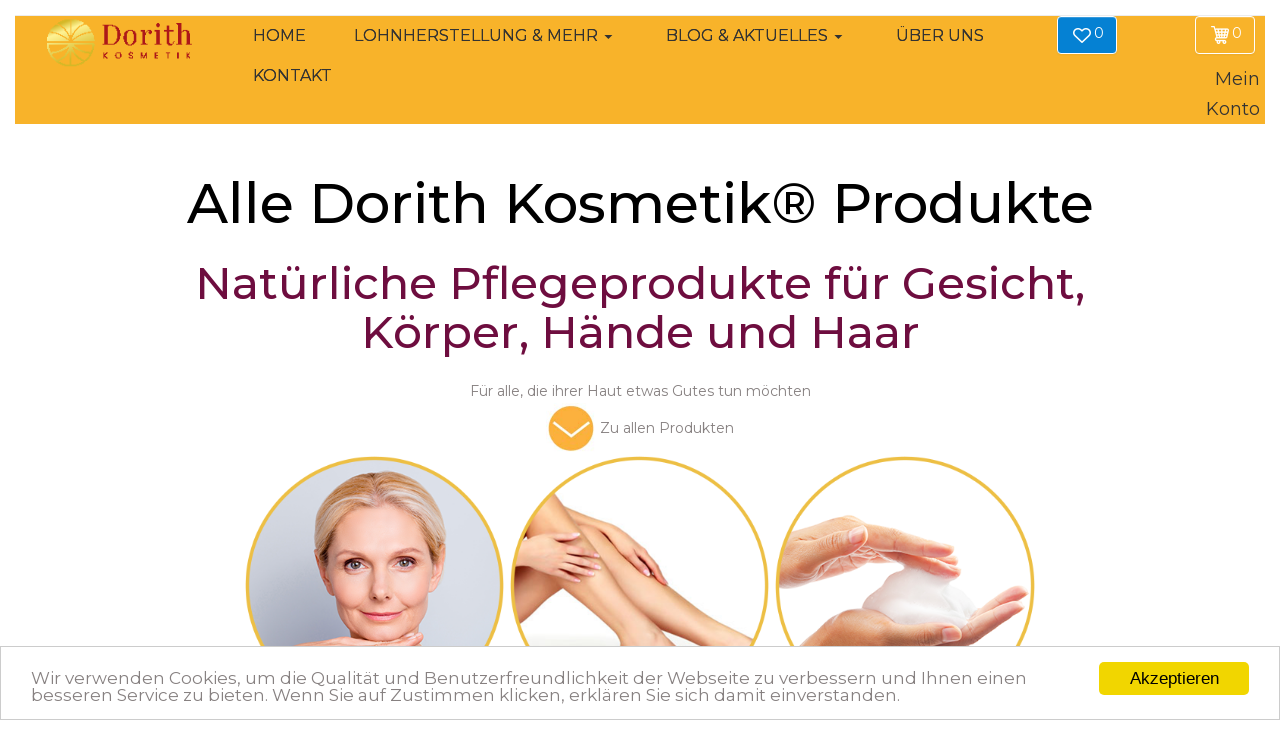

--- FILE ---
content_type: text/html; charset=utf-8
request_url: https://dorith-kosmetik.de/shops/106/45/69/alle-artikel-im-dorith-kosmetik-sortiment/hair-body-shampoo-algen-meeresmineralien
body_size: 17607
content:
<!DOCTYPE html><html lang="de"><head><!-- start file:/opt/ws-xoops//modules/system/templates/theme_helpers.title.html --><title>Hautpflege für jeden Hauttyp - Dorith Kosmetik</title><!-- end file:/opt/ws-xoops//modules/system/templates/theme_helpers.title.html --><meta name="keywords" content="Kosmetik, Naturkosmetik, Pflanzen, Pflanzenkosmetik, Natur, Pflege, natürliche Pflege, Haut, Hautpflege, Aloe Vera, Calendula, Shampoo, Reinigung, Gesicht, Körper, cosmetics, natural, plant, plant based, care, skin care, skin, cleansing, cleanser, facial, face, body, lotion, cream, soap, seife, hand cream, Handcreme, trocken, dry skin, moisturizer, moisturizing, feuchtigkeitsspender, feuchtigkeit, feucht, schuppen, scaly, dandruff, flaky, allergy, ewg, spf, sun, sun protection, protect, wrinkle, Falten, crow's feet, Krähenfüße, traditional, Tradition, dekollete, meeresmineralien, herbal, vitamin, Vitamine, Regeneration, Regenerierung, regeneration, acne, Akne, Boll, Bad Boll, Eckwälden, Age spots, Melamine, Pimple, Pickel, pore, massage, fitness, cosmetician, Kosmetikerin, health, Gesundheit, beauty, beautify, glow, extract, Auszüge, Sense, Sinne, healthy, gesund, stress, relaxation, Entspannung, soul, tone, Tonic, fragrance, activate, Aktivieren, sensitiv, sensitive, sun, Sonne, tension, exclusive, exklusiv, neurodermitis, eczema, Eczem, straffen, strafft, Duft, Spannung, Geschenk Set, Muscle, Muskel, Diet, Diät, essential oil, ätherische Öle, Aroma Therapy, Therapie" /><meta name="description" content="Entdecken Sie natürliche kosmetische Produkte für Gesicht und Körper, sowie Hände und Haare. Eine sanfte Pflege für jeden Hauttyp!" /><meta http-equiv="content-type" content="text/html; charset=UTF-8" /><meta name="robots" content="index,nofollow" /><meta name="rating" content="general" /><meta name="author" content="Dorith Kosmetik" /><meta name="copyright" content="BIOFA Naturprodukte W.Hahn GmbH" /><meta name="generator" content="Worldsoft CMS" /><meta name="viewport" content="width=device-width, initial-scale=1"><meta name="content-language" content="de" /><!-- indexing: off --><!-- start file:/opt/ws-xoops//modules/system/templates/theme_helpers.after_meta.html --><!-- start dns-prefetching --><link rel="dns-prefetch" href="//static.worldsoft-cms.info"><link rel="dns-prefetch" href="//images.worldsoft-cms.info"><link rel="dns-prefetch" href="//log.worldsoft-cms.info"><link rel="dns-prefetch" href="//logs.worldsoft-cms.info"><link rel="dns-prefetch" href="//cms-logger.worldsoft-cms.info"><!-- end dns-prefetching --><link rel='shortcut icon' type='image/x-icon' href='/favicon.ico' /><!-- Custom headers that should be load in the top --><meta name="viewport" content="width=device-width, initial-scale=1"><!-- Javascript files that should be loaded before the core --><script type='text/javascript' src='/js/jquery/jquery-1.12.4.min.js?ts=1764930619'></script> <script type='text/javascript' src='/js/jquery/fixes/jquery-fixes-1.x.min.js?ts=1764930619'></script> <script type='text/javascript' src='https://dorith-kosmetik.de/wbs/checkout/js/53531843/8/0/wbsshop.js?ts=1764930619'></script> <script type='text/javascript' src='/js/wbsshopClient.js?ts=1764930619'></script> <script type='text/javascript' src='https://static.worldsoft-wbs.com/fwassets/iframe-resizer/iframeResizer.min.js?ts=1764930619'></script><!-- CSS files that should be loaded before the core --><link rel='stylesheet' type='text/css' media='screen' href='/modules/wbsShop/css/responsive/buttons.css?ts=1764930619' /><link rel='stylesheet' type='text/css' media='screen' href='//static.worldsoft-cms.info/js/jquery/ui/1.12.1/jquery-ui.css?ts=1764930619' /><link rel='stylesheet' type='text/css' media='screen' href='//static.worldsoft-cms.info/js/jquery/ui/1.12.1/jquery-ui.theme.css?ts=1764930619' /><link rel='stylesheet' type='text/css' media='screen' href='/css/cms.css?ts=1764930619' /><link rel='stylesheet' type='text/css' media='screen' href='/block.styles.css.php?location_id=69&ts=1764930619' /><link rel='stylesheet' type='text/css' media='screen' href='/modules/wbsShop/css/blocks/dropdown.css?ts=1764930619' /><link rel='stylesheet' type='text/css' media='screen' href='/css/twitterbs/bootstrap-menu.css?ts=1764930619' /><link rel='stylesheet' type='text/css' media='screen' href='/css/twitterbs/3.2.0/css/bootstrap.min.css?ts=1764930619' /><link rel='stylesheet' type='text/css' media='screen' href='/css/twitterbs/3.2.0/css/bootstrap.ws.overrides.css?ts=1764930619' /><link rel='stylesheet' type='text/css' media='screen' href='/css/twitterbs/gutters.css?ts=1764930619' /><link rel='stylesheet' type='text/css' media='screen' href='/css/connector.css?ts=1764930619' /><link rel='stylesheet' type='text/css' media='screen' href='//fonts.worldsoft.ch/css?family=Berkshire+Swash%3Aregular%7CMontserrat%3A100%7CMontserrat%3A100italic%7CMontserrat%3A200%7CMontserrat%3A200italic%7CMontserrat%3A300%7CMontserrat%3A300italic%7CMontserrat%3A500%7CMontserrat%3A500italic%7CMontserrat%3A600%7CMontserrat%3A600italic%7CMontserrat%3A700%7CMontserrat%3A700italic%7CMontserrat%3A800%7CMontserrat%3A800italic%7CMontserrat%3A900%7CMontserrat%3A900italic%7CMontserrat%3Aitalic%7CMontserrat%3Aregular%7COpen+Sans%3A300%7CPlayfair+Display%3Aregular%7CPoppins%3Aitalic%7CPoppins%3Aregular%7C&ts=1764930619' /><link rel='stylesheet' type='text/css' media='screen' href='/css/FontAwesome/4.7.0/css/font-awesome.min.css?ts=1764930619' /><!-- end file:/opt/ws-xoops//modules/system/templates/theme_helpers.after_meta.html --><!-- indexing: on --><!-- start-site-css --><link rel='stylesheet' type='text/css' href='/style.css.php?use_themeset=shop' /><!-- end-site-css --><!-- RMV: added module header --><!-- Facebook Pixel Code --><script>
!function(f,b,e,v,n,t,s)
{if(f.fbq)return;n=f.fbq=function(){n.callMethod?
n.callMethod.apply(n,arguments):n.queue.push(arguments)};
if(!f._fbq)f._fbq=n;n.push=n;n.loaded=!0;n.version='2.0';
n.queue=[];t=b.createElement(e);t.async=!0;
t.src=v;s=b.getElementsByTagName(e)[0];
s.parentNode.insertBefore(t,s)}(window, document,'script',
'https://connect.facebook.net/en_US/fbevents.js');
fbq('init', '486796282699651');
fbq('track', 'PageView');
</script><noscript><img height="1" width="1" style="display:none" src="https://www.facebook.com/tr?id=486796282699651&ev=PageView&noscript=1" /></noscript><!-- End Facebook Pixel Code --><meta property="og:title" content="Dorith Kosmetik"><meta property="og:image" content=""><meta property="og:type" content="website"><meta property="og:url" content="/"><meta property="og:description" content="Die Haut ist ein universelles Organ, das die Aufgabe hat zum Gleichgewicht im Gesamtorganismus beizutragen."><meta property="dcterms:title" content="Dorith Kosmetik"><meta property="dcterms:identifier" content="www.dorith-kosmetik.de/"><meta property="dcterms:description" content="Die Haut ist ein universelles Organ, das die Aufgabe hat zum Gleichgewicht im Gesamtorganismus beizutragen."><meta property="dcterms:subject" content="gesichtspflege, körperpflege, handpflege, haarpflege"><meta name="DC.title" content="Dorith Kosmetik"><meta name="DC.identifier" content="www.dorith-kosmetik.de/"><meta name="DC.description" content="Die Haut ist ein universelles Organ, das die Aufgabe hat zum Gleichgewicht im Gesamtorganismus beizutragen."><meta name="DC.subject" content="gesichtspflege, körperpflege, handpflege, haarpflege"><script type="text/javascript">
//--></script> <script type='text/javascript'>
window._domain='dorith-kosmetik.de';
window._domain_id='94519';
// Setup _lang_def
window._lang_def='de_DE';
window.location_id='69';
window.uploader_url='http://webuploader.worldsoft-cms.info/index.php';
window.newCookieConsent=0;
window._wbs=true;
window._wbs_company_id=53531843;
window._wbs_widget_url='https://dorith-kosmetik.de/wbs';
</script> <script type="text/javascript" src="https://dorith-kosmetik.de/wbs/checkout/js/53531843/8/0/wbsshop.js"></script><script type="text/javascript" defer src="/js/wbsshopClient.js"></script> <!-- Including //static.worldsoft-cms.info/js/jquery/plugins/cookie.js --> <!--googleoff: all--> <script type='text/javascript' src='//static.worldsoft-cms.info/js/jquery/plugins/cookie.js'></script><!--googleon: all--><!--[if IE]><script src="//static.worldsoft-cms.info/js/jquery/plugins/bt/0.9.5-rc1/other_libs/excanvas_r3/excanvas.compiled.js"></script> <![endif]--> <!-- Including /js/worldsoft/URLPathInfo.js --> <!--googleoff: all--> <script type='text/javascript' src='/js/worldsoft/URLPathInfo.js?ts=1764930619'></script><!--googleon: all--> <!-- Including /include/xoops.js --> <!--googleoff: all--> <script type='text/javascript' src='/include/xoops.js?ts=1764930619'></script><!--googleon: all--> <!-- Including /bootstrap.js --> <!--googleoff: all--> <script type='text/javascript' src='/bootstrap.js?ts=1764930619'></script><!--googleon: all--> <!-- Including /class/dhtml/overlib/overlib.js --> <!--googleoff: all--> <script type='text/javascript' src='/class/dhtml/overlib/overlib.js?ts=1764930619'></script><!--googleon: all--><script type="text/javascript">

var onLoadScripts=new Array();
var onLoadFunctions=new Array();
onLoadScripts.push("/include/locale.js.php?lang=de");
onLoadScripts.push("/include/user.js.php?lang=de");
onLoadScripts.push("//static.worldsoft-cms.info/xoops/include/ajaxLogin.js");
onLoadScripts.push("//static.worldsoft-cms.info/xoops/include/ajaxInvite.js");
onLoadScripts.push("//static.worldsoft-cms.info/xoops/include/ajaxPortalRecommend.js");


var MenuSounds = new Object();
function loadOnLoadScripts(){
	for (var i=0; i<onLoadScripts.length;i++) {
		loadScript(onLoadScripts[i]);
}
if (self.doStartup) {
	doStartup();
}
/* Do other onload handlers */
doOnLoadFunctions();
if (window.istats_url) {
	loadScript(window.istats_url);
}
if (window.ws_stats_url) {
	loadScript(window.ws_stats_url);
}
if (window.af_url) {
	if (location.search.indexOf("af_id")!=-1) {
		loadScript(window.af_url);
}
}
}
window.printLayout='wsContainerPrint';
window.ws_stats_url = "//logs.worldsoft-cms.info/log?domain=dorith-kosmetik.de";
window.ws_stats_url += "&sw=" + screen.width;
window.ws_stats_url += "&sc=" + screen.colorDepth;
window.ws_stats_url += "&refer=" + escape(document.referrer);
window.ws_stats_url += "&page_counter=" + escape(location.href);
window.ws_stats_url += "&cookie=" + escape(document.cookie);


	window.af_url="/af.php?qs="+escape(location.search);


	if(window.addEventListener){
		window.addEventListener('load', loadOnLoadScripts, false);
} else {
	if(window.attachEvent) {
		window.attachEvent('onload', loadOnLoadScripts);
}
}

</script><!-- indexing: off --><!-- start file:/opt/ws-xoops//modules/system/templates/theme_helpers.before_end_head.html --><!-- Javascript files that should be loaded after the core --><script type='text/javascript' src='//static.worldsoft-cms.info/js/jquery/ui/1.12.1/jquery-ui.min.js?ts=1764930619'  ></script> <script type='text/javascript' src='/css/twitterbs/3.2.0/js/bootstrap.min.js?ts=1764930619'  ></script> <script type='text/javascript' src='/js/twitterbs/responsive.menubuilder.js?ts=1764930619'  ></script> <script type='text/javascript' src='//cdnjs.cloudflare.com/ajax/libs/cookieconsent2/1.0.9/cookieconsent.min.js?ts=1764930619'  ></script> <script type='text/javascript' src='/modules/wsGadgets/gadgets/megaMenu/assets/js/waypoints.min.js?ts=1764930619'  ></script> <script type='text/javascript' src='/modules/wsGadgets/gadgets/megaMenu/assets/js/waypoints-sticky-custom.js?ts=1764930619'  ></script> <script type='text/javascript' src='/modules/wsGadgets/gadgets/megaMenu/assets/js/script.js?ts=1764930619'  ></script><!-- CSS files that should be loaded after the core --><link rel='stylesheet' type='text/css' media='screen' href='/modules/wsGadgets/gadgets/megaMenu/assets/css/build.css?ts=1764930619' /><link rel='stylesheet' type='text/css' media='screen' href='/modules/wsGadgets/gadgets/megaMenu/assets/css/style.css?ts=1764930619' /><link rel='stylesheet' type='text/css' media='screen' href='/modules/wsGadgets/gadgets/megaMenu/assets/css/default2017.css?ts=1764930619' /><link rel='stylesheet' type='text/css' media='screen' href='/modules/wsGadgets/gadgets/megaMenu/assets/css/responsive2017.css?ts=1764930619' /><link rel='stylesheet' type='text/css' media='screen' href='/modules/wsGadgets/gadgets/megaMenu/assets/css/no-thing.css?ts=1764930619' /><link rel='stylesheet' type='text/css' media='screen' href='/css/FontAwesome/4.7.0/css/font-awesome.min.css?ts=1764930619' /><!-- Custom headers that should be load just before the body --><!-- indexing: off --><script type='text/javascript'>var menuResponsiveItems = [["Startseite","\/201\/startseite","","","","",0,"0"],["\u00dcber uns_fest","\/204\/ueber-uns-fest","","","","",0,"0"],["Shop","\/69\/shop","","","","",0,"0"],["|Alle Artikel","\/101\/shop\/alle-artikel","","","","",1,"0"],["||Dorith Linie","\/497\/alle-artikel-shop\/dorith-linie","","","","",2,"0"],["||Hair & Body Shampoo","\/498\/alle-artikel-shop\/hair-body-shampoo","","","","",2,"0"],["|Gesicht","\/73\/shop\/gesicht","","","","",1,"0"],["||Augencreme","\/74\/gesicht-shop\/augencreme","","","","",2,"0"],["||Kurcreme Calendula","\/75\/gesicht-shop\/kurcreme-calendula","","","","",2,"0"],["||Regenerationsgel","\/136\/gesicht-shop\/regenerationsgel","","","","",2,"0"],["||Gesichtscreme","\/138\/gesicht-shop\/gesichtscreme","","","","",2,"0"],["||Gesichts\u00f6l","\/140\/gesicht-shop\/gesichtsoel","","","","",2,"0"],["||Gesichtsmilch","\/141\/gesicht-shop\/gesichtsmilch","","","","",2,"0"],["||Gesichtstonikum","\/142\/gesicht-shop\/gesichtstonikum","","","","",2,"0"],["||Reinigungsmilch","\/172\/gesicht-shop\/reinigungsmilch","","","","",2,"0"],["||Reinigung","\/281\/gesicht-shop\/reinigung","","","","",2,"0"],["||Augenpflege","\/315\/gesicht-shop\/augenpflege","","","","",2,"0"],["||Tages- & Feuchtigkeitspflege","\/349\/gesicht-shop\/tages-feuchtigkeitspflege","","","","",2,"0"],["||Intensiv- & Zusatzpflege","\/383\/gesicht-shop\/intensiv-zusatzpflege","","","","",2,"0"],["|K\u00f6rper","\/76\/shop\/koerper","","","","",1,"0"],["||Calendula Duschgel","\/80\/koerper-shop\/calendula-duschgel","","","","",2,"0"],["||Calendula Shampoo","\/81\/koerper-shop\/calendula-shampoo","","","","",2,"0"],["||K\u00f6rpermilch","\/82\/koerper-shop\/koerpermilch","","","","",2,"0"],["||Regenerationsgel","\/83\/koerper-shop\/regenerationsgel","","","","",2,"0"],["||Haut\u00f6l","\/84\/koerper-shop\/hautoel","","","","",2,"0"],["||Handcreme","\/143\/koerper-shop\/handcreme","","","","",2,"0"],["||Pflegeset","\/144\/koerper-shop\/pflegeset","","","","",2,"0"],["||K\u00f6rper\u00f6le & -Lotionen","\/417\/koerper-shop\/koerperoele-lotionen","","","","",2,"0"],["||Duschen","\/443\/koerper-shop\/duschen","","","","",2,"0"],["||Handpflege","\/469\/koerper-shop\/handpflege","","","","",2,"0"],["|Seifen","\/77\/shop\/seifen","","","","",1,"0"],["|Hair & Body","\/78\/shop\/hair-body","","","","",1,"0"],["||Shampoo Limone & Minze","\/90\/hair-body-shop\/shampoo-limone-minze","","","","",2,"0"],["||Shampoo Pfirsich & Jojoba","\/91\/hair-body-shop\/shampoo-pfirsich-jojoba","","","","",2,"0"],["||Shampoo Gingko & Aloe Vera","\/145\/hair-body-shop\/shampoo-gingko-aloe-vera","","","","",2,"0"],["||Shampoo Algen & Meeresmineralien","\/146\/hair-body-shop\/shampoo-algen-meeresmineralien","","","","",2,"0"],["||Shampoo Orange & Melisse","\/147\/hair-body-shop\/shampoo-orange-melisse","","","","",2,"0"],["|Bad & Sauna","\/551\/shop\/bad-sauna","","","","",1,"0"],["Blog","\/71\/blog","","","","",0,"0"],["|Aktuelles","\/258\/blog\/aktuelles","","","","",1,"0"],["Kontakt","\/248\/kontakt","","","","",0,"0"],["Warenkorb","\/127\/warenkorb","","","","",0,"0"],["Wunschliste","\/128\/wunschliste","","","","",0,"0"],["Kasse","\/129\/kasse","","","","",0,"0"],["Suchergebnisse","\/130\/suchergebnisse","","","","",0,"0"],["Mein Konto","\/131\/mein-konto","","","","",0,"0"],["AGB","\/132\/agb","","","","",0,"0"],["|AGB Lohn","\/274\/agb\/agb-lohn","","","","",1,"0"],["Versand","\/133\/versand","","","","",0,"0"],["Datenschutz","\/134\/datenschutz","","","","",0,"0"],["Impressum","\/135\/impressum","","","","",0,"0"],["Lohnherstellung","\/269\/lohnherstellung","","","","",0,"0"],["|Gro\u00dfhandel","\/571\/lohnherstellung\/grosshandel","","","","",1,"0"],["|White Label","\/577\/lohnherstellung\/white-label","","","","",1,"0"],["Rohstofffibel","\/270\/rohstofffibel","","","","",0,"0"],["|Shop Gesicht TEST","\/280\/rohstofffibel\/shop-gesicht-test","","","","",1,"0"],["Pflegetipps","\/495\/pflegetipps","","","","",0,"0"],["Seite nicht gefunden","\/570\/seite-nicht-gefunden","","","","",0,"0"]];</script><!-- indexing: on --><!-- Begin Cookie Consent plugin by Silktide - http://silktide.com/cookieconsent --><script type="text/javascript">
    window.cookieconsent_options = {
		"message": "Wir verwenden Cookies, um die Qualität und Benutzerfreundlichkeit der Webseite zu verbessern und Ihnen einen besseren Service zu bieten. Wenn Sie auf Zustimmen klicken, erklären Sie sich damit einverstanden.",
		"dismiss": "Akzeptieren",
		"learnMore": "Mehr Infos",
		"link": "",
		"theme":"light-bottom",
    "markup": [
      '<div class="cc_banner-wrapper {{containerClasses}}">',
      '<div class="cc_banner cc_container cc_container--open">',
      '<a href="#null" data-cc-event="click:dismiss" target="_blank" class="cc_btn cc_btn_accept_all">{{options.dismiss}}</a>',
      '<p class="cc_message">{{options.message}} <a data-cc-if="options.link" target="{{ options.target }}" class="cc_more_info" href="{{options.link || "#null"}}">{{options.learnMore}}</a></p>',      
      '</div>',
      '</div>'
    ]       
		};
</script><!-- End Cookie Consent plugin --><script type="text/javascript" src="/modules/wsGadgets/gadgets/megaMenu/assets/js/device.js"></script><link rel="stylesheet" id="noo-sub-menu-font2-css" href="//fonts.worldsoft.ch/css?family=Open%20Sans%3A300%2C300italic%2Cregular%2Citalic%2C600%2C600italic%2C700%2C700italic%2C800%2C800italic%26subset%3Dcyrillic-ext%252Cvietnamese%252Cgreek-ext%252Ccyrillic%252Cdevanagari%252Clatin%252Cgreek%252Clatin-ext;ver=3.9.2" type="text/css" media="all"><link rel="stylesheet" id="custom_content-font2-css" href="//fonts.worldsoft.ch/css?family=Open%20Sans%3A300%2C300italic%2Cregular%2Citalic%2C600%2C600italic%2C700%2C700italic%2C800%2C800italic%26subset%3Dcyrillic-ext%252Cvietnamese%252Cgreek-ext%252Ccyrillic%252Cdevanagari%252Clatin%252Cgreek%252Clatin-ext;ver=3.9.2" type="text/css" media="all"><link rel="stylesheet" id="custom_content-link-font2-css" href="//fonts.worldsoft.ch/css?family=Open%20Sans%3A300%2C300italic%2Cregular%2Citalic%2C600%2C600italic%2C700%2C700italic%2C800%2C800italic%26subset%3Dcyrillic-ext%252Cvietnamese%252Cgreek-ext%252Ccyrillic%252Cdevanagari%252Clatin%252Cgreek%252Clatin-ext;ver=3.9.2" type="text/css" media="all"><style type='text/css' class='noo-menu-custom-css' id='noo-menu-custom-css-2'>

.noonav.noo_menu_2 .noo-megamenu.animate .mega > .mega-dropdown-menu{transition-duration:400ms;-moz-transition-duration:400ms;-webkit-transition-duration:400ms;min-width: 200px !important;transition-delay:0ms;-moz-transition-delay:0ms;-webkit-transition-delay:0ms;}.noonav.noo_menu_2 .noo-megamenu {border-top-left-radius:0px;-moz-border-top-left-radius:0px;-o-border-top-left-radius:0px;border-top-right-radius:0px;-moz-border-top-right-radius:0px;-o-border-top-right-radius:0px;border-bottom-right-radius:0px;-moz-border-bottom-right-radius:0px;-o-border-bottom-right-radius:0px;border-bottom-left-radius:0px;-moz-border-bottom-left-radius:0px;-o-border-bottom-left-radius:0px;border-top:0px solid ;border-right:0px solid ;border-bottom:0px solid ;border-left:0px solid ;padding-right:6px;padding-left:6px;margin-right:0px;margin-left:0px;}.noonav.noo_menu_2  button.button-bar {border-top-left-radius:0px;-moz-border-top-left-radius:0px;-o-border-top-left-radius:0px;border-top-right-radius:0px;-moz-border-top-right-radius:0px;-o-border-top-right-radius:0px;border-bottom-right-radius:0px;-moz-border-bottom-right-radius:0px;-o-border-bottom-right-radius:0px;border-bottom-left-radius:0px;-moz-border-bottom-left-radius:0px;-o-border-bottom-left-radius:0px;}.noonav.noo_menu_2  button.button-bar:hover {border-top-left-radius:0px;-moz-border-top-left-radius:0px;-o-border-top-left-radius:0px;border-top-right-radius:0px;-moz-border-top-right-radius:0px;-o-border-top-right-radius:0px;border-bottom-right-radius:0px;-moz-border-bottom-right-radius:0px;-o-border-bottom-right-radius:0px;border-bottom-left-radius:0px;-moz-border-bottom-left-radius:0px;-o-border-bottom-left-radius:0px;}.noonav.noo_menu_2.noosticky > div{width:90%;}.noonav.noo_menu_2 .noo-megamenu.horizontal {height:65px;line-height:65px;}.noonav.noo_menu_2.noo-nav-mb1{box-shadow: 0px 0px 0px 0px rgba(0,0,0,0.30);		-webkit-box-shadow: 0px 0px 0px 0px rgba(0,0,0,0.30);		-moz-box-shadow: 0px 0px 0px 0px rgba(0,0,0,0.30);}#mmenu-2 , .noonav.noo_menu_2 {border-top-left-radius:0px;-moz-border-top-left-radius:0px;-o-border-top-left-radius:0px;border-top-right-radius:0px;-moz-border-top-right-radius:0px;-o-border-top-right-radius:0px;border-bottom-right-radius:0px;-moz-border-bottom-right-radius:0px;-o-border-bottom-right-radius:0px;border-bottom-left-radius:0px;-moz-border-bottom-left-radius:0px;-o-border-bottom-left-radius:0px;}.noonav.noo_menu_2 .noo-menu-logo{height:40px;line-height:40px;}.noonav.noo_menu_2 .noo-menu-search,.noonav.noo_menu_2  .noo-menu-cart{height:40px;line-height:40px;color: #333333;}.noonav.noo_menu_2  .noo-menu-search i{}.noonav.noo_menu_2 .noo-menu-cart a{color: #333333;}#noo_menu_2  ul.cd-primary-nav li > a,.noonav.noo_menu_2 .noo-nav > li > a,#mmenu-2  .mm-listview li > a {height:40px;line-height:40px;font-weight: normal;font-family: inherit;font-style: normal;font-size: 16px;color: #333333;text-transform: uppercase!important;border-top:0px solid ;border-right:0px solid ;border-bottom:0px solid ;border-left:0px solid ;text-shadow: 0px 0px 0px ;box-shadow: 0px 0px 0px 0px ;				-webkit-box-shadow: 0px 0px 0px 0px ;				-moz-box-shadow: 0px 0px 0px 0px ;padding-right:24px;padding-left:24px;margin-top:0px;margin-right:0px;margin-left:0px;border-top-left-radius:0px;-moz-border-top-left-radius:0px;-o-border-top-left-radius:0px;border-top-right-radius:0px;-moz-border-top-right-radius:0px;-o-border-top-right-radius:0px;border-bottom-right-radius:0px;-moz-border-bottom-right-radius:0px;-o-border-bottom-right-radius:0px;border-bottom-left-radius:0px;-moz-border-bottom-left-radius:0px;-o-border-bottom-left-radius:0px;}.noonav.noo_menu_2 .noo-nav > li > a .noo-icon{color: #0088cc;font-size: 14px;}.noonav.noo_menu_2 .noo-nav > li > a .custom-mega-icon{width: 14px;}.noonav.noo_menu_2  .navbar-brand{color: #333333;}.noonav.noo_menu_2 .noo-megamenu .caret{border-top-color: #333333;}#noo_menu_2  ul.cd-primary-nav li.open > a, #noo_menu_2  ul.cd-primary-nav li:hover > a, .noonav.noo_menu_2 .noo-nav > li:hover > a,.noonav.noo_menu_2 .noo-nav > li.open > a,.noonav.noo_menu_2 .noo-nav > .current-menu-item > a,.noonav.noo_menu_2  .noo-nav > .current-menu-ancestor > a,.noonav.noo_menu_2  .noo-nav > .current_page_item > a,.noonav.noo_menu_2  .noo-nav > .current_page_ancestor > a, #mmenu-2  .mm-listview li:hover a, #mmenu-2 .mega-nav li.open a, #mmenu-2  .mm-listview li:hover a, #mmenu-2 .mega-nav li.open a {color: #f8b32a;text-shadow: 0px 0px 0px ;}.noonav.noo_menu_2 .noo-nav > li:hover > a .noo-icon,.noonav.noo_menu_2 .noo-nav > li.open > a .noo-icon,.noonav.noo_menu_2 .noo-nav > .current-menu-item > a .noo-icon,.noonav.noo_menu_2  .noo-nav > .current-menu-ancestor > a .noo-icon,.noonav.noo_menu_2  .noo-nav > .current_page_item > a .noo-icon,.noonav.noo_menu_2  .noo-nav > .current_page_ancestor > a .noo-icon{color: #0088cc;}.noonav.noo_menu_2 .noo-nav li.dropdown.open .caret,.noonav.noo_menu_2  .noo-nav li.dropdown.open.active .caret,.noonav.noo_menu_2  .noo-nav li.dropdown.open a:hover .caret,.noonav.noo_menu_2 .noo-nav .dropdown-toggle:hover .caret,.noonav.noo_menu_2 .noo-nav > li:hover > a > .caret,.noonav.noo_menu_2 .noo-nav > .current-menu-item > a > .caret,.noonav.noo_menu_2  .noo-nav > .current-menu-ancestor > a > .caret,.noonav.noo_menu_2  .noo-nav > .current_page_item > a > .caret,.noonav.noo_menu_2  .noo-nav > .current_page_ancestor > a > .caret{border-top-color: #f8b32a;border-bottom-color: #f8b32a;}@media (max-width: 767px) {.noonav.noo_menu_2  .noo-nav > li.mega > a:after{border-color:#333333 rgba(0, 0, 0, 0)} .noonav.noo_menu_2  .noo-nav > li.mega:hover > a:after,.noonav.noo_menu_2  .noo-nav > li.mega.open > a:after,.noonav.noo_menu_2  .noo-nav > li.mega.current-menu-item > a:after,.noonav.noo_menu_2  .noo-nav > li.mega.current_page_item > a:after,.noonav.noo_menu_2  .noo-nav > li.mega.current_page_ancestor > a:after{border-color:#f8b32a rgba(0, 0, 0, 0)}}#mmenu-2  .noo-nav li.selected_top > a, #noo_menu_2  ul.cd-primary-nav li.selected_top > a, #noo_menu_2  ul.cd-primary-nav li > a:active, .noonav.noo_menu_2 .noo-nav > li > a:active, .noonav.noo_menu_2 .noo-nav > li.selected_top > a{color: #f8b32a!important;text-shadow: 0px 0px 0px ;}.noonav.noo_menu_2 .noo-nav > li > a:active .noo-icon, .noonav.noo_menu_2 .noo-nav > li.selected_top > a .noo-icon{color: #333333;}.noonav.noo_menu_2  .noo-nav li.dropdown > a:active .caret, .noonav.noo_menu_2  .noo-nav li.dropdown.selected_top > a .caret{border-top-color: #f8b32a;border-bottom-color: #f8b32a;}@media (max-width: 767px) {.noonav.noo_menu_2  .noo-nav > li.mega:active > a:after, .noonav.noo_menu_2  .noo-nav > li.mega.selected_top > a:after{border-color:#f8b32a rgba(0, 0, 0, 0)}}.noonav.noo_menu_2 .noo-megamenu .dropdown-menu li a{height: 51px;line-height: 25px;}.noonav.noo_menu_2  .noo-megamenu .dropdown-submenu > .dropdown-menu {left: 100%; top: 0%}.noonav.noo_menu_2 .noo-megamenu .dropdown-menu .mega-nav > li > a,#mmenu-2 .mm-panels .dropdown-menu .mega-nav > li > a{border-top-left-radius:0px;-moz-border-top-left-radius:0px;-o-border-top-left-radius:0px;border-top-right-radius:0px;-moz-border-top-right-radius:0px;-o-border-top-right-radius:0px;border-bottom-right-radius:0px;-moz-border-bottom-right-radius:0px;-o-border-bottom-right-radius:0px;border-bottom-left-radius:0px;-moz-border-bottom-left-radius:0px;-o-border-bottom-left-radius:0px;}.noonav.noo_menu_2 .noo-megamenu .dropdown-menu,.noonav.noo_menu_2 .noo-megamenu .dropdown-submenu > .dropdown-menu,#mmenu-2 .mm-panels .dropdown-menu,#mmenu-2 .mm-panels .dropdown-submenu > .dropdown-menu, tests{border-top-left-radius:0px;-moz-border-top-left-radius:0px;-o-border-top-left-radius:0px;border-top-right-radius:0px;-moz-border-top-right-radius:0px;-o-border-top-right-radius:0px;border-bottom-right-radius:0px;-moz-border-bottom-right-radius:0px;-o-border-bottom-right-radius:0px;border-bottom-left-radius:0px;-moz-border-bottom-left-radius:0px;-o-border-bottom-left-radius:0px;background-color:rgba(255,255,255,0.98);box-shadow: 0px 3px 5px 0px rgba(0,0,0,0.21);			-webkit-box-shadow: 0px 3px 5px 0px rgba(0,0,0,0.21);			-moz-box-shadow: 0px 3px 5px 0px rgba(0,0,0,0.21);padding: 0px 0px 0px 0px;}.noonav.noo_menu_2 .noo-megamenu .dropdown-menu .mega-nav > li > a,#mmenu-2 .mm-panels .dropdown-menu .mega-nav > li > a{font-weight: normal;font-family: Open Sans;font-style: normal;font-size: 14px;color: #000000;text-transform: inherit!important;text-shadow: 0px 0px 0px ;padding: 14px 20px 16px 20px;border-bottom:0px solid ;}.noonav.noo_menu_2 .noo-megamenu .dropdown-menu .mega-nav > li > a .noo-icon{color: #333333;font-size: 14px;}.noonav.noo_menu_2 .noo-megamenu .dropdown-menu .mega-nav > li > a .custom-mega-icon{width: 14px;}.noonav.noo_menu_2 .noo-megamenu .dropdown-menu .mega-nav > li.noo-level-1:active > a:not(.mega-group-title), .noonav.noo_menu_2 .noo-megamenu .dropdown-menu .mega-nav > li.noo-level-1.selected_sub > a:not(.mega-group-title) {text-shadow: 0px 0px 0px ;}.noonav.noo_menu_2 .noo-megamenu .dropdown-menu .mega-nav > li:hover > a:not(.mega-group-title){color: #333333;background-image:inherit;background-color:rgba(242,243,245,1.00);text-shadow: 0px 0px 0px ;}.noonav.noo_menu_2 .noo-megamenu .dropdown-menu .mega-nav > li:hover > a .noo-icon{color: #333333;}@media (max-width: 767px) {.noonav.noo_menu_2 .noo-megamenu .dropdown-menu .mega-nav > li > a:after{border-color:#000000 rgba(0, 0, 0, 0)} .noonav.noo_menu_2  .noo-megamenu .dropdown-submenu > a:after,.noonav.noo_menu_2  .noo-megamenu .mega-group > a:after{border-color:#f8b32a rgba(0, 0, 0, 0)}}.noonav.noo_menu_2 .noo-megamenu .dropdown-menu .mega-nav > li:active > a:not(.mega-group-title), .noonav.noo_menu_2 .noo-megamenu .dropdown-menu .mega-nav > li.selected_sub > a:not(.mega-group-title){text-shadow: 0px 0px 0px ;}.noonav.noo_menu_2 .noo-megamenu .dropdown-menu .mega-nav > li:active > a .noo-icon, .noonav.noo_menu_2 .noo-megamenu .dropdown-menu .mega-nav > li.selected_sub > a .noo-icon{color: #0088cc;}.noonav.noo_menu_2 .noo-megamenu .dropdown-menu li.noo-level-thirdplus a{height: 40px;line-height: 40px;}.noonav.noo_menu_2 .noo-megamenu .dropdown-submenu.noo-level-thirdplus > .dropdown-menu{box-shadow: 0px 0px 0px 0px ;			-webkit-box-shadow: 0px 0px 0px 0px ;			-moz-box-shadow: 0px 0px 0px 0px ;padding: 5px 5px 5px 5px;}.noonav.noo_menu_2 .noo-megamenu .dropdown-menu .mega-nav > li.noo-level-thirdplus > a{font-weight: normal;font-family: inherit;font-style: normal;font-size: 14px;color: #333333;text-transform: inherit!important;text-shadow: 0px 0px 0px ;padding: 5px 20px 5px 20px;}.noonav.noo_menu_2 .noo-megamenu .dropdown-menu .mega-nav > li.noo-level-thirdplus > a .noo-icon{color: #0088cc;font-size: 14px;}.noonav.noo_menu_2 .noo-megamenu .dropdown-menu .mega-nav > li.noo-level-thirdplus > a .custom-mega-icon{width: 14px;}.noonav.noo_menu_2 .noo-megamenu .dropdown-menu .mega-nav > li.noo-level-thirdplus:hover > a:not(.mega-group-title){background-image:inherit;text-shadow: 0px 0px 0px ;}.noonav.noo_menu_2 .noo-megamenu .dropdown-menu .mega-nav > li.noo-level-thirdplus:hover > a .noo-icon{color: #0088cc;}@media (max-width: 767px) {.noonav.noo_menu_2 .noo-megamenu .dropdown-menu .mega-nav > li.noo-level-thirdplus > a:after{border-color:#333333 rgba(0, 0, 0, 0)} .noonav.noo_menu_2  .noo-megamenu .dropdown-submenu > a:after,.noonav.noo_menu_2  .noo-megamenu .mega-group > a:after{border-color:#f8b32a rgba(0, 0, 0, 0)}}.noonav.noo_menu_2 .noo-megamenu .dropdown-menu .mega-nav > li.noo-level-thirdplus:active > a:not(.mega-group-title), .noonav.noo_menu_2 .noo-megamenu .dropdown-menu .mega-nav > li.selected_sub.noo-level-thirdplus > a:not(.mega-group-title){}.noonav.noo_menu_2 .noo-megamenu .dropdown-menu .mega-nav > li.noo-level-thirdplus:active > a .noo-icon, .noonav.noo_menu_2 .noo-megamenu .dropdown-menu .mega-nav > li.selected_sub.noo-level-thirdplus > a .noo-icon{}.noonav.noo_menu_2  .widget-title-template p, .noonav.noo_menu_2  .widget-title-template span{font-weight: normal;font-family: Open Sans!important;font-style: normal!important;font-size: 14px!important;color: #000000;}.noonav.noo_menu_2  .widget-title-template {font-weight: normal;font-family: Open Sans!important;font-style: normal!important;font-size: 14px!important;color: #000000;}.noonav.noo_menu_2  .widget-title-template span,.noonav.noo_menu_2  .widget-title-template p {background-color: transparent !important;}.noonav.noo_menu_2  .widget-title-template{}.noonav.noo_menu_2  .widget-title-template a{display: inline;text-decoration: none;text-align: left;text-transform: none;font-weight: normal;font-family: Open Sans!important;font-style: normal!important;font-size: 14px!important;color: #000000!important;width: 200px;max-width: 300px;line-height: 14px;letter-spacing: 0px;}.noonav.noo_menu_2  .widget-title-template a:hover{text-decoration: none;text-transform: none;font-weight: normal;color: #000000!important;}.noonav.noo_menu_2  .widget-title-template a:visited{text-decoration: none;text-transform: none;font-weight: normal;color: #000000!important;}.noonav.noo_menu_2  a.navbar-brand, .mm-listview li a{color: #ffffff!important;}.noonav.noo_menu_2  button.button-bar{}.noonav.noo_menu_2  button.button-bar span.icon-bar{background-color:#333333!important;}.noonav.noo_menu_2  button.button-bar:hover{}.noonav.noo_menu_2  .widget-title-template a:active{text-decoration: none;text-transform: none;font-weight: normal;color: #000000!important;}.noonav.noo_menu_2 .noo-megamenu .withBr{padding-top:14.285714285714286px}.noonav.noo_menu_2.to-mobile .noo-nav > li > a {padding-top:0px!important;padding-bottom:0px!important;padding-right:0px!important;padding-left:0px!important;height:45px!important;line-height:45px!important;}.noonav.noo_menu_2.to-mobile .noo-megamenu,.noonav.noo_menu_2.to-mobile .noo-megamenu .noo-nav-child {text-align: center;}                

</style> <style type='text/css' media='print'>div.noo-megamenu{ display: none; }</style><link rel="stylesheet" href="/modules/wsGadgets/gadgets/hover/assets/css/hover.css"><link rel="stylesheet" id="noo-top-menu-font56-css" href="//fonts.worldsoft.ch/css?family=Montserrat%3Aregular%2C700%26subset%3Dlatin;ver=3.9.2" type="text/css" media="all"><link rel="stylesheet" id="noo-sub-menu-font56-css" href="//fonts.worldsoft.ch/css?family=Montserrat%3Aregular%2C700%26subset%3Dlatin;ver=3.9.2" type="text/css" media="all"><style type='text/css' class='noo-menu-custom-css' id='noo-menu-custom-css-56'>

.noonav.noo_menu_56 .noo-megamenu.animate .mega > .mega-dropdown-menu{transition-duration:400ms;-moz-transition-duration:400ms;-webkit-transition-duration:400ms;min-width: 200px !important;transition-delay:0ms;-moz-transition-delay:0ms;-webkit-transition-delay:0ms;}.noonav.noo_menu_56 .noo-megamenu {border-top-left-radius:0px;-moz-border-top-left-radius:0px;-o-border-top-left-radius:0px;border-top-right-radius:0px;-moz-border-top-right-radius:0px;-o-border-top-right-radius:0px;border-bottom-right-radius:0px;-moz-border-bottom-right-radius:0px;-o-border-bottom-right-radius:0px;border-bottom-left-radius:0px;-moz-border-bottom-left-radius:0px;-o-border-bottom-left-radius:0px;border-top:0px solid #839b4e;border-right:0px solid #839b4e;border-bottom:0px solid #839b4e;border-left:0px solid #839b4e;padding-right:0px;padding-left:0px;margin-right:0px;margin-left:0px;}.noonav.noo_menu_56  button.button-bar {border-top-left-radius:0px;-moz-border-top-left-radius:0px;-o-border-top-left-radius:0px;border-top-right-radius:0px;-moz-border-top-right-radius:0px;-o-border-top-right-radius:0px;border-bottom-right-radius:0px;-moz-border-bottom-right-radius:0px;-o-border-bottom-right-radius:0px;border-bottom-left-radius:0px;-moz-border-bottom-left-radius:0px;-o-border-bottom-left-radius:0px;}.noonav.noo_menu_56  button.button-bar:hover {border-top-left-radius:0px;-moz-border-top-left-radius:0px;-o-border-top-left-radius:0px;border-top-right-radius:0px;-moz-border-top-right-radius:0px;-o-border-top-right-radius:0px;border-bottom-right-radius:0px;-moz-border-bottom-right-radius:0px;-o-border-bottom-right-radius:0px;border-bottom-left-radius:0px;-moz-border-bottom-left-radius:0px;-o-border-bottom-left-radius:0px;}.noonav.noo_menu_56.noosticky > div{width:90%;}.noonav.noo_menu_56 .noo-megamenu.horizontal {}.noonav.noo_menu_56.noo-nav-mb1{box-shadow: 0px 0px 0px 0px rgba(0,0,0,0.30);		-webkit-box-shadow: 0px 0px 0px 0px rgba(0,0,0,0.30);		-moz-box-shadow: 0px 0px 0px 0px rgba(0,0,0,0.30);}#mmenu-56 , .noonav.noo_menu_56 {border-top-left-radius:0px;-moz-border-top-left-radius:0px;-o-border-top-left-radius:0px;border-top-right-radius:0px;-moz-border-top-right-radius:0px;-o-border-top-right-radius:0px;border-bottom-right-radius:0px;-moz-border-bottom-right-radius:0px;-o-border-bottom-right-radius:0px;border-bottom-left-radius:0px;-moz-border-bottom-left-radius:0px;-o-border-bottom-left-radius:0px;}.noonav.noo_menu_56 .noo-menu-logo{height:36px;line-height:36px;}.noonav.noo_menu_56 .noo-menu-search,.noonav.noo_menu_56  .noo-menu-cart{height:36px;line-height:36px;color: #242424;}.noonav.noo_menu_56  .noo-menu-search i{}.noonav.noo_menu_56 .noo-menu-cart a{color: #242424;}#noo_menu_56  ul.cd-primary-nav li > a,.noonav.noo_menu_56 .noo-nav > li > a,#mmenu-56  .mm-listview li > a {height:36px;line-height:36px;font-weight: normal;font-family: Montserrat;font-style: normal;font-size: 16px;color: #242424;text-transform: inherit!important;border-top:1px solid #eaeaea;border-right:1px solid #eaeaea;border-bottom:1px solid #eaeaea;border-left:1px solid #eaeaea;text-shadow: 0px 0px 0px ;box-shadow: 0px 0px 0px 0px ;				-webkit-box-shadow: 0px 0px 0px 0px ;				-moz-box-shadow: 0px 0px 0px 0px ;padding-right:25px;padding-left:25px;margin-right:0px;margin-left:0px;border-top-left-radius:0px;-moz-border-top-left-radius:0px;-o-border-top-left-radius:0px;border-top-right-radius:0px;-moz-border-top-right-radius:0px;-o-border-top-right-radius:0px;border-bottom-right-radius:0px;-moz-border-bottom-right-radius:0px;-o-border-bottom-right-radius:0px;border-bottom-left-radius:0px;-moz-border-bottom-left-radius:0px;-o-border-bottom-left-radius:0px;}.noonav.noo_menu_56 .noo-nav > li > a .noo-icon{color: #0088cc;font-size: 14px;}.noonav.noo_menu_56 .noo-nav > li > a .custom-mega-icon{width: 14px;}.noonav.noo_menu_56  .navbar-brand{color: #242424;}.noonav.noo_menu_56 .noo-megamenu .caret{border-top-color: #242424;}#noo_menu_56  ul.cd-primary-nav li.open > a, #noo_menu_56  ul.cd-primary-nav li:hover > a, .noonav.noo_menu_56 .noo-nav > li:hover > a,.noonav.noo_menu_56 .noo-nav > li.open > a,.noonav.noo_menu_56 .noo-nav > .current-menu-item > a,.noonav.noo_menu_56  .noo-nav > .current-menu-ancestor > a,.noonav.noo_menu_56  .noo-nav > .current_page_item > a,.noonav.noo_menu_56  .noo-nav > .current_page_ancestor > a, #mmenu-56  .mm-listview li:hover a, #mmenu-56 .mega-nav li.open a, #mmenu-56  .mm-listview li:hover a, #mmenu-56 .mega-nav li.open a {text-shadow: 0px 0px 0px ;}.noonav.noo_menu_56 .noo-nav > li:hover > a .noo-icon,.noonav.noo_menu_56 .noo-nav > li.open > a .noo-icon,.noonav.noo_menu_56 .noo-nav > .current-menu-item > a .noo-icon,.noonav.noo_menu_56  .noo-nav > .current-menu-ancestor > a .noo-icon,.noonav.noo_menu_56  .noo-nav > .current_page_item > a .noo-icon,.noonav.noo_menu_56  .noo-nav > .current_page_ancestor > a .noo-icon{color: #0088cc;}.noonav.noo_menu_56 .noo-nav li.dropdown.open .caret,.noonav.noo_menu_56  .noo-nav li.dropdown.open.active .caret,.noonav.noo_menu_56  .noo-nav li.dropdown.open a:hover .caret,.noonav.noo_menu_56 .noo-nav .dropdown-toggle:hover .caret,.noonav.noo_menu_56 .noo-nav > li:hover > a > .caret,.noonav.noo_menu_56 .noo-nav > .current-menu-item > a > .caret,.noonav.noo_menu_56  .noo-nav > .current-menu-ancestor > a > .caret,.noonav.noo_menu_56  .noo-nav > .current_page_item > a > .caret,.noonav.noo_menu_56  .noo-nav > .current_page_ancestor > a > .caret{}@media (max-width: 767px) {.noonav.noo_menu_56  .noo-nav > li.mega > a:after{border-color:#242424 rgba(0, 0, 0, 0)} .noonav.noo_menu_56  .noo-nav > li.mega:hover > a:after,.noonav.noo_menu_56  .noo-nav > li.mega.open > a:after,.noonav.noo_menu_56  .noo-nav > li.mega.current-menu-item > a:after,.noonav.noo_menu_56  .noo-nav > li.mega.current_page_item > a:after,.noonav.noo_menu_56  .noo-nav > li.mega.current_page_ancestor > a:after{border-color: rgba(0, 0, 0, 0)}}#mmenu-56  .noo-nav li.selected_top > a, #noo_menu_56  ul.cd-primary-nav li.selected_top > a, #noo_menu_56  ul.cd-primary-nav li > a:active, .noonav.noo_menu_56 .noo-nav > li > a:active, .noonav.noo_menu_56 .noo-nav > li.selected_top > a{text-shadow: 0px 0px 0px ;}.noonav.noo_menu_56 .noo-nav > li > a:active .noo-icon, .noonav.noo_menu_56 .noo-nav > li.selected_top > a .noo-icon{color: #0088cc;}.noonav.noo_menu_56  .noo-nav li.dropdown > a:active .caret, .noonav.noo_menu_56  .noo-nav li.dropdown.selected_top > a .caret{}@media (max-width: 767px) {.noonav.noo_menu_56  .noo-nav > li.mega:active > a:after, .noonav.noo_menu_56  .noo-nav > li.mega.selected_top > a:after{border-color: rgba(0, 0, 0, 0)}}.noonav.noo_menu_56 .noo-megamenu .dropdown-menu li a{height: 40px;line-height: 40px;}.noonav.noo_menu_56  .noo-megamenu .dropdown-submenu > .dropdown-menu {left: 100%; top: 0%}.noonav.noo_menu_56 .noo-megamenu .dropdown-menu .mega-nav > li > a,#mmenu-56 .mm-panels .dropdown-menu .mega-nav > li > a{border-top-left-radius:0px;-moz-border-top-left-radius:0px;-o-border-top-left-radius:0px;border-top-right-radius:0px;-moz-border-top-right-radius:0px;-o-border-top-right-radius:0px;border-bottom-right-radius:0px;-moz-border-bottom-right-radius:0px;-o-border-bottom-right-radius:0px;border-bottom-left-radius:0px;-moz-border-bottom-left-radius:0px;-o-border-bottom-left-radius:0px;}.noonav.noo_menu_56 .noo-megamenu .dropdown-menu,.noonav.noo_menu_56 .noo-megamenu .dropdown-submenu > .dropdown-menu,#mmenu-56 .mm-panels .dropdown-menu,#mmenu-56 .mm-panels .dropdown-submenu > .dropdown-menu, tests{border-top-left-radius:0px;-moz-border-top-left-radius:0px;-o-border-top-left-radius:0px;border-top-right-radius:0px;-moz-border-top-right-radius:0px;-o-border-top-right-radius:0px;border-bottom-right-radius:0px;-moz-border-bottom-right-radius:0px;-o-border-bottom-right-radius:0px;border-bottom-left-radius:0px;-moz-border-bottom-left-radius:0px;-o-border-bottom-left-radius:0px; background: linear-gradient(top,  ,  );					background: -ms-linear-gradient(top,  ,  );					background: -webkit-gradient(linear, left top, left bottom, from(), to());					background: -moz-linear-gradient(top,  ,  );border-top:0px solid ;box-shadow: 0px 1px 2px 0px rgba(199,199,199,0.21);			-webkit-box-shadow: 0px 1px 2px 0px rgba(199,199,199,0.21);			-moz-box-shadow: 0px 1px 2px 0px rgba(199,199,199,0.21);padding: 0px 0px 0px 0px;}.noonav.noo_menu_56 .noo-megamenu .dropdown-menu .mega-nav > li > a,#mmenu-56 .mm-panels .dropdown-menu .mega-nav > li > a{font-weight: normal;font-family: Montserrat;font-style: normal;font-size: 14px;color: #242424;text-transform: inherit!important;text-shadow: 0px 0px 0px ;padding: 0px 20px 0px 20px;border-bottom:0px solid ;}.noonav.noo_menu_56 .noo-megamenu .dropdown-menu .mega-nav > li > a .noo-icon{color: #0088cc;font-size: 14px;}.noonav.noo_menu_56 .noo-megamenu .dropdown-menu .mega-nav > li > a .custom-mega-icon{width: 14px;}.noonav.noo_menu_56 .noo-megamenu .dropdown-menu .mega-nav > li.noo-level-1:active > a:not(.mega-group-title), .noonav.noo_menu_56 .noo-megamenu .dropdown-menu .mega-nav > li.noo-level-1.selected_sub > a:not(.mega-group-title) {color: #46181d;text-shadow: 0px 0px 0px ;}.noonav.noo_menu_56 .noo-megamenu .dropdown-menu .mega-nav > li:hover > a:not(.mega-group-title){color: #46181d;background-image:inherit;text-shadow: 0px 0px 0px ;}.noonav.noo_menu_56 .noo-megamenu .dropdown-menu .mega-nav > li:hover > a .noo-icon{color: #0088cc;}@media (max-width: 767px) {.noonav.noo_menu_56 .noo-megamenu .dropdown-menu .mega-nav > li > a:after{border-color:#242424 rgba(0, 0, 0, 0)} .noonav.noo_menu_56  .noo-megamenu .dropdown-submenu > a:after,.noonav.noo_menu_56  .noo-megamenu .mega-group > a:after{border-color: rgba(0, 0, 0, 0)}}.noonav.noo_menu_56 .noo-megamenu .dropdown-menu .mega-nav > li:active > a:not(.mega-group-title), .noonav.noo_menu_56 .noo-megamenu .dropdown-menu .mega-nav > li.selected_sub > a:not(.mega-group-title){color: #46181d;text-shadow: 0px 0px 0px ;}.noonav.noo_menu_56 .noo-megamenu .dropdown-menu .mega-nav > li:active > a .noo-icon, .noonav.noo_menu_56 .noo-megamenu .dropdown-menu .mega-nav > li.selected_sub > a .noo-icon{color: #0088cc;}.noonav.noo_menu_56 .noo-megamenu .dropdown-menu li.noo-level-thirdplus a{height: 40px;line-height: 40px;}.noonav.noo_menu_56 .noo-megamenu .dropdown-submenu.noo-level-thirdplus > .dropdown-menu{box-shadow: 0px 0px 0px 0px ;			-webkit-box-shadow: 0px 0px 0px 0px ;			-moz-box-shadow: 0px 0px 0px 0px ;padding: 5px 5px 5px 5px;}.noonav.noo_menu_56 .noo-megamenu .dropdown-menu .mega-nav > li.noo-level-thirdplus > a{font-weight: normal;font-family: inherit;font-style: normal;font-size: 14px;color: #333333;text-transform: inherit!important;text-shadow: 0px 0px 0px ;padding: 5px 20px 5px 20px;}.noonav.noo_menu_56 .noo-megamenu .dropdown-menu .mega-nav > li.noo-level-thirdplus > a .noo-icon{color: #0088cc;font-size: 14px;}.noonav.noo_menu_56 .noo-megamenu .dropdown-menu .mega-nav > li.noo-level-thirdplus > a .custom-mega-icon{width: 14px;}.noonav.noo_menu_56 .noo-megamenu .dropdown-menu .mega-nav > li.noo-level-thirdplus:hover > a:not(.mega-group-title){background-image:inherit;text-shadow: 0px 0px 0px ;}.noonav.noo_menu_56 .noo-megamenu .dropdown-menu .mega-nav > li.noo-level-thirdplus:hover > a .noo-icon{color: #0088cc;}@media (max-width: 767px) {.noonav.noo_menu_56 .noo-megamenu .dropdown-menu .mega-nav > li.noo-level-thirdplus > a:after{border-color:#333333 rgba(0, 0, 0, 0)} .noonav.noo_menu_56  .noo-megamenu .dropdown-submenu > a:after,.noonav.noo_menu_56  .noo-megamenu .mega-group > a:after{border-color: rgba(0, 0, 0, 0)}}.noonav.noo_menu_56 .noo-megamenu .dropdown-menu .mega-nav > li.noo-level-thirdplus:active > a:not(.mega-group-title), .noonav.noo_menu_56 .noo-megamenu .dropdown-menu .mega-nav > li.selected_sub.noo-level-thirdplus > a:not(.mega-group-title){}.noonav.noo_menu_56 .noo-megamenu .dropdown-menu .mega-nav > li.noo-level-thirdplus:active > a .noo-icon, .noonav.noo_menu_56 .noo-megamenu .dropdown-menu .mega-nav > li.selected_sub.noo-level-thirdplus > a .noo-icon{}.noonav.noo_menu_56  .widget-title-template p, .noonav.noo_menu_56  .widget-title-template span{font-weight: normal;font-family: inherit!important;font-style: normal!important;font-size: 14px!important;color: #000000;}.noonav.noo_menu_56  .widget-title-template {font-weight: normal;font-family: inherit!important;font-style: normal!important;font-size: 14px!important;color: #000000;}.noonav.noo_menu_56  .widget-title-template span,.noonav.noo_menu_56  .widget-title-template p {background-color: transparent !important;}.noonav.noo_menu_56  .widget-title-template{}.noonav.noo_menu_56  .widget-title-template a{display: inline;text-decoration: none;text-align: left;text-transform: none;font-weight: normal;font-family: inherit!important;font-style: normal!important;font-size: 14px!important;color: #000000!important;width: 200px;max-width: 300px;line-height: 14px;letter-spacing: 0px;}.noonav.noo_menu_56  .widget-title-template a:hover{text-decoration: none;text-transform: none;font-weight: normal;color: #000000!important;}.noonav.noo_menu_56  .widget-title-template a:visited{text-decoration: none;text-transform: none;font-weight: normal;color: #000000!important;}.noonav.noo_menu_56  a.navbar-brand, .mm-listview li a{color: #000000!important;}.noonav.noo_menu_56  button.button-bar{}.noonav.noo_menu_56  button.button-bar span.icon-bar{background-color:#1a1a1a!important;}.noonav.noo_menu_56  button.button-bar:hover{}.noonav.noo_menu_56  .widget-title-template a:active{text-decoration: none;text-transform: none;font-weight: normal;color: #000000!important;}.noonav.noo_menu_56 li.noo-nav-item {
    margin-top: 10px !important;
    margin-bottom: 10px !important;
}.noonav.noo_menu_56 .noonav.noo_menu_56 .noo-megamenu .withBr{padding-top:12.857142857142858px}.noonav.noo_menu_56.to-mobile .noo-nav > li > a {padding-top:0px!important;padding-bottom:0px!important;padding-right:0px!important;padding-left:0px!important;height:35px!important;line-height:35px!important;}.noonav.noo_menu_56.to-mobile .noo-megamenu,.noonav.noo_menu_56.to-mobile .noo-megamenu .noo-nav-child {text-align: left;}                 

</style> <style type='text/css' media='print'>div.noo-megamenu{ display: none; }</style> <script type="text/javascript" src="/modules/wsGadgets/gadgets/accordion/assets/js/jquery.beefup.js"></script><link rel="stylesheet" href="/modules/wsGadgets/gadgets/accordion/assets/css/jquery.beefup.css"><script type="text/javascript" src="https://dorith-kosmetik.de/wbs/static/clients/js/wbsclient.js"></script><script>if(window.WBSCLIENT) { WBSCLIENT.init({ host: "https://dorith-kosmetik.de/wbs" }); }</script> <script>WBSCLIENT.init({ host: "https://dorith-kosmetik.de/wbs" }).company(53531843);
WBSCLIENT.addToQueue(function(iframe) {            
            WBSCLIENT.isSomebodyLoggedIn(function(response) {
                if(response) {
                    jQuery.ajax({
                        type: "POST",
                        url: "/user.php",
                        data: { receivedData: response, op: "verify", "embedded": "true", "direct_execute": "true" },
                        success: function(result) {
                            //
                            if(iframe && iframe.source) {
                                iframe.source.postMessage("[wbsClientParentWindow][trigger redirect]", "*");
                            }
                            if(WBSCLIENT.childIframeResult && WBSCLIENT.childIframeResult.length) {
                                var latestMsg = WBSCLIENT.childIframeResult.pop();
                                if(latestMsg && latestMsg.redirectUrl) {
                                    if("redirectInProgress" in WBSCLIENT) {
                                        WBSCLIENT.redirectInProgress.push(latestMsg.redirectUrl);
                                    }       
                                    if(latestMsg.redirectUrl === "self") {
                                        window.location.reload(true);
                                    } else {
                                        var parser = latestMsg.redirectUrl.split("#");
                                        var currentUrl = window.location.href.split("#");
                                        window.location.href = latestMsg.redirectUrl;
                                        if(parser[0] == currentUrl[0]) {
                                            window.location.reload(true);
                                        }
                                    }
                                }
                            }
                        }
                    });
                }
            });
        });</script><!-- location based custom header added by the webmaster --><!-- end file:/opt/ws-xoops//modules/system/templates/theme_helpers.before_end_head.html --><!-- indexing: on --></head><body><div id="overDiv"></div><!-- start file:/opt/ws-xoops//modules/system/templates/theme_helpers.after_start_body.html --><!-- started body --><div id="dialog"></div> <!-- for the jQueryui dialog --><!-- end file:/opt/ws-xoops//modules/system/templates/theme_helpers.after_start_body.html --><div id="container" class="container"> <!-- Spare div tags for design purposes --> <div id="topT1"></div> <div id="topT2"></div> <div id="menu-ueber-row" class=""> <div id="menu-row" class="row " > <div id="top-container1" class="col-md-2 " ><div class="block" id="block_1979" ><div class="blockHeader" id="blockHeader_1979" title="Start | Logo neu"> <table class='blockHeaderTable'> <tr><td>Start | Logo neu</td></tr> <tr> <td><img class='blockHeaderEditIcon' width=16 height=16 src='/img/blank.gif' alt='blockHeaderEditIcon' /></td> </tr> </table> </div> <div class="blockContent" id="blockContent_1979"><img alt="" src="/images/2795/logo-nebeneinander.png" style="width: 100%; max-width: 240px; max-height: 60px;" /></div></div> </div> <div id="menu-container4" class="col-md-8 " ><div class="block" id="block_313" ><div class="blockHeader" id="blockHeader_313" title="Menu"> <table class='blockHeaderTable'> <tr><td>Menu</td></tr> <tr> <td><img class='blockHeaderEditIcon' width=16 height=16 src='/img/blank.gif' alt='blockHeaderEditIcon' /></td> </tr> </table> </div> <div class="blockContent" id="blockContent_313"><!-- indexing: off --><div data-hide-sticky="0" data-media-width=1023 data-offset="0" data-auto_resize_fonts="no" data-auto_resize_sub_fonts="no" data-sticky="0" id="noo_menu_2" style='position:relative;z-index:1000' class="noo-menu-align-center noonav noo_menu_2 noo-nav-mb1 horizontal-down"><button class="button-bar noo-menu-collapse" type="button"><span class="icon-bar"></span><span class="icon-bar"></span><span class="icon-bar"></span></button><a class="navbar-brand" href="javascript:void(0)">Menu</a><div id="mmenu-2"><!-- startoutput --><div class=" noo-megamenu horizontal noocollapse animate elastic" data-trigger="hover" data-duration="200" ><ul class="clearfix noo-nav level0"><li class="menu-item-12262293115101 noo-nav-item noo-level-1" data-id="12262293115101" data-level="1"><a target="_self" class=" noo-menu-icon-left " href="/201/startseite" ><span>HOME</span></a></li><li class="menu-item-12121171933455 noo-nav-item dropdown mega noo-level-1" data-id="12121171933455" data-level="1"><a target="_self" class=" dropdown-toggle noo-menu-icon-left " href="/269/lohnherstellung" ><span>LOHNHERSTELLUNG &amp; MEHR</span><b class="caret"></b></a><div class="noo-nav-child dropdown-menu mega-dropdown-menu" ><div class="mega-dropdown-inner"><div class="noo-row"><div class="noo-col noo-span12 noo-col-nav" ><div class="mega-inner"><ul class="mega-nav level1"><li class="menu-item-1224315027945 noo-nav-item noo-level-1" data-id="1224315027945" data-level="2"><a target="_self" class=" noo-menu-icon-left " href="/269/lohnherstellung" ><span>Mein eigenes Produkt herstellen</span></a></li><li class="menu-item-11224315027946 noo-nav-item noo-level-1" data-id="11224315027946" data-level="2"><a target="_self" class=" noo-menu-icon-left " href="/571/lohnherstellung/grosshandel" ><span>Händler werden</span></a></li><li class="menu-item-12243173010891 noo-nav-item noo-level-1" data-id="12243173010891" data-level="2"><a target="_self" class=" noo-menu-icon-left " href="/577/lohnherstellung/white-label" ><span>White Label - Dorith Produkte, mein Etikett</span></a></li></ul></div></div></div></div></div></li><li class="menu-item-1117111295540492 noo-nav-item dropdown mega noo-level-1" data-id="1117111295540492" data-level="1"><a target="_self" class=" dropdown-toggle noo-menu-icon-left " href="/71/blog" ><span>BLOG &amp; AKTUELLES</span><b class="caret"></b></a><div class="noo-nav-child dropdown-menu mega-dropdown-menu" ><div class="mega-dropdown-inner"><div class="noo-row"><div class="noo-col noo-span12 noo-col-nav" ><div class="mega-inner"><ul class="mega-nav level1"><li class="menu-item-12262292730660 noo-nav-item noo-level-1" data-id="12262292730660" data-level="2"><a target="_self" class=" noo-menu-icon-left " href="/71/blog" ><span>Wohlfühlblog</span></a></li><li class="menu-item-12141917827973 noo-nav-item noo-level-1" data-id="12141917827973" data-level="2"><a target="_self" class=" noo-menu-icon-left " href="/258/blog/aktuelles" ><span>Aktuelles</span></a></li></ul></div></div></div></div></div></li><li class="menu-item-120611234221 noo-nav-item noo-level-1" data-id="120611234221" data-level="1"><a target="_self" class=" noo-menu-icon-left " href="/204/ueber-uns-fest" ><span>ÜBER UNS</span></a></li><li class="menu-item-1206112253326 noo-nav-item noo-level-1" data-id="1206112253326" data-level="1"><a target="_self" class=" noo-menu-icon-left " href="/248/kontakt/kontakt-v2" ><span>KONTAKT</span></a></li></ul></div><!-- endoutput --></div></div><!-- indexing: on --><script type="text/javascript">
        function getViewportW() {
            var client = window.document.documentElement['clientWidth'],
            inner = window['innerWidth'];

            return (client < inner) ? inner : client;
        }
      $(document).ready(function() {

       if(!window.alreadyDefined && window.alreadyDefined != true){
           window.alreadyDefined = true;

        if(is_touch_device() == true){
            $('.noo-megamenu').each(function(){
                    $(this).NooMobileMenu();
                    if(getViewportW() > 767) {
                        $(this).find('ul.clearfix.noo-nav.level0').addClass('ios');
                    }
            });

            $( '.noo-menu-select' ).change(function() {
                    var loc = $(this).find( 'option:selected' ).val();
                    if( loc != '' && loc != '#' ) window.location = loc;
            });

            $('.noo-menu-back-button').click(function(e){
                    e.preventDefault();
                    e.stopPropagation();
                    $(this).closest('li').addClass("noo-menu-li-open");
            });

                if (!device.desktop()) {
                    $('a.dropdown-toggle, li.dropdown-submenu > a').on('click',function(e){
                        e.preventDefault();
                    });
                }
                $('html').on('touchstart', function(e){
                  clearSubMenus(this);
                });

                $('.dropdown-menu').on('touchstart', function(e){
                   e.stopPropagation();
                });

                $('a.dropdown-toggle, li.dropdown-submenu > a').on('touchstart', function(e){
                    e.preventDefault();
                    e.stopPropagation();
                    touchstart(this);
                });
                $('a.dropdown-toggle, li.dropdown-submenu > a').on('touchend', function(e){
                    e.preventDefault();
                    e.stopPropagation();
                    touchend();
                });

        }
    }
  });

    function is_touch_device() {
        return !!('ontouchstart' in window);
    }
    var timer;
    var touchduration = 700; //length of time we want the user to touch before we do something

    function touchstart(elem) {
        if(!$(elem).parent().hasClass('dropdown-submenu')){
            clearSubMenus(elem);
        }
        if($(elem).parent().hasClass('open')) {
            $(elem).parent().removeClass('open');
            $(elem).parent().parent().find('ul').hide();
        } else {
            $(elem).parent().addClass('open');
            $(elem).parent().parent().find('ul').show();
        }
        timer = setTimeout(function(){onlongtouch(elem);}, touchduration);
    }

    function touchend() {

        if (timer)
            clearTimeout(timer);
    }

    function onlongtouch(elem) {
        var url = $(elem).attr('href');
        if(!url || url == '')
            return;
        window.location.replace(url);
    }

    function clearSubMenus(elem) {
        $('.noo-megamenu').find('li.noo-nav-item.mega').each(function () {
          var parent = $(this);
          if ((parent['context'] == $(elem).parent()[0]) || !parent.hasClass('open')) return;
          parent.removeClass('open');
        })
    }
</script></div></div> </div> <div id="top-container2" class="col-md-1 " ><div class="block" id="block_293" ><div class="blockHeader" id="blockHeader_293" title="Wünschliste"> <table class='blockHeaderTable'> <tr><td>Wünschliste</td></tr> <tr> <td><img class='blockHeaderEditIcon' width=16 height=16 src='/img/blank.gif' alt='blockHeaderEditIcon' /></td> </tr> </table> </div> <div class="blockContent" id="blockContent_293"><script>
    WBSSHOP.wishlist.getQty(function (qty) {
        $('#wish_list .wish_list').html(qty);

        WBSSHOP.wishlist.loadIframe({
            selector: '#wish_list .nav-dropdown'
        });
    });
</script><div id="wish_list" class="has-dropdown"> <a href="/modules/wbsShop/wishlist.php?location_id=69" style="text-decoration:none" class="btn shop-button button_wish_list blue"> <i class="sprite sprite-button-wishlist"></i><span class="wish_list"></span> </a> <div class="nav-dropdown"></div></div></div></div> </div> <div id="top-container3" class="col-md-1 " ><div class="block" id="block_283" ><div class="blockHeader" id="blockHeader_283" title="Artikel Anzahl im Warenkorb"> <table class='blockHeaderTable'> <tr><td>Artikel Anzahl im Warenkorb</td></tr> <tr> <td><img class='blockHeaderEditIcon' width=16 height=16 src='/img/blank.gif' alt='blockHeaderEditIcon' /></td> </tr> </table> </div> <div class="blockContent" id="blockContent_283"><script>
    WBSSHOP.getShoppingCartQty(function(qty) {
        $('#number_of_articles .number_of_articles_span').html(qty);

        WBSSHOP.loadShoppingCartIframe({
            selector: '#number_of_articles .nav-dropdown'
        });
    })
</script><div id="number_of_articles" class="has-dropdown"> <a href="/modules/wbsShop/basket.php?location_id=69" style="text-decoration:none" class="btn shop-button button_buy_now blue"> <i class="sprite sprite-button-buy-now"></i><span class="number_of_articles_span"></span> </a> <div class="nav-dropdown"></div></div></div></div><div class="block" id="block_731" ><div class="blockHeader" id="blockHeader_731" title="Kundenlogin"> <table class='blockHeaderTable'> <tr><td>Kundenlogin</td></tr> <tr> <td><img class='blockHeaderEditIcon' width=16 height=16 src='/img/blank.gif' alt='blockHeaderEditIcon' /></td> </tr> </table> </div> <div class="blockContent" id="blockContent_731"><p style="text-align: right;"><a href="/131/mein-konto"><span style="color:#333333;">Mein Konto</span></a></p></div></div> </div> </div> </div> <div id="unterseiten-ueber-row" class=""> <div id="unterseiten-row" class="row " > <div id="unterseiten-container5" class="col-md-12 " ><div class="block" id="block_402" ><div class="blockHeader" id="blockHeader_402" title="Shop-titel"> <table class='blockHeaderTable'> <tr><td>Shop-titel</td></tr> <tr> <td><img class='blockHeaderEditIcon' width=16 height=16 src='/img/blank.gif' alt='blockHeaderEditIcon' /></td> </tr> </table> </div> <div class="blockContent" id="blockContent_402"><h1 style="text-align: center;"><span style="color:#000000;">Alle Dorith Kosmetik&reg; Produkte</span></h1><h2 style="text-align: center;">Nat&uuml;rliche Pflegeprodukte f&uuml;r Gesicht, K&ouml;rper, H&auml;nde und Haar</h2><p style="text-align: center;">F&uuml;r alle, die ihrer Haut etwas Gutes tun m&ouml;chten</p><p style="text-align: center;"><a href="#Zu allen Produkten"><img alt="" src="/images/2740/runder-pfeil.jpg" style="width: 100%; max-width: 50px;" /></a>&nbsp;Zu allen Produkten</p><table align="center" border="0" cellpadding="1" cellspacing="1" style="width:80%;"><tbody><tr><td><div class="project-item" id="hover-612"><img alt="Freundliches Gesicht einer älteren Dame" src="/image.php?id=2714"><div class="descr-container"><div class="descr"><div class="descr-row"><div class="descr-cell ws-hover"><div class="descr-inner"><a href="https://dorith-kosmetik.de/73/shop/gesicht" target="_self" ><h3>Zur Gesichtspflege</h3><p class="ws-p-hover"></p></a></div></div></div></div></div></div></td><td><div class="project-item" id="hover-613"><img alt="Gepflegte Körperhaut " src="/image.php?id=2716"><div class="descr-container"><div class="descr"><div class="descr-row"><div class="descr-cell ws-hover"><div class="descr-inner"><a href="https://dorith-kosmetik.de/76/shop/koerper" target="_self" ><h3>Zur Körperpflege</h3><p class="ws-p-hover"></p></a></div></div></div></div></div></div></td><td><div class="project-item" id="hover-614"><img alt="Eingeseifte Hände" src="/image.php?id=2715"><div class="descr-container"><div class="descr"><div class="descr-row"><div class="descr-cell ws-hover"><div class="descr-inner"><a href="https://dorith-kosmetik.de/77/shop/seifen" target="_self" ><h3>Zur Handpflege</h3><p class="ws-p-hover"></p></a></div></div></div></div></div></div></td></tr></tbody></table><p style="text-align: center;"><a id="Zu allen Produkten" name="Zu allen Produkten"></a></p></div></div> </div> </div> </div> <div id="inlineRow1" class="row " > <div id="inlineContainer1" class="col-md-12 " > </div> </div> <div id="shop-ueber-row1" class=""> <div id="shop-row1" class="row " > <div id="shop-container6" class="col-md-3 " ><div class="block" id="block_390" ><div class="blockHeader" id="blockHeader_390" title="Shop-Kategorien-01"> <table class='blockHeaderTable'> <tr><td>Shop-Kategorien-01</td></tr> <tr> <td><img class='blockHeaderEditIcon' width=16 height=16 src='/img/blank.gif' alt='blockHeaderEditIcon' /></td> </tr> </table> </div> <div class="blockContent" id="blockContent_390"><!-- indexing: off --><div data-hide-sticky="0" data-media-width=990 data-offset="0" data-auto_resize_fonts="no" data-auto_resize_sub_fonts="no" data-sticky="0" id="noo_menu_56" style='position:relative;z-index:1000' class="noo-menu-align-left noonav noo_menu_56 noo-nav-mb1 vertical-ltr"><button class="button-bar noo-menu-collapse" type="button"><span class="icon-bar"></span><span class="icon-bar"></span><span class="icon-bar"></span></button><a class="navbar-brand" href="javascript:void(0)">Menu</a><div id="mmenu-56"><!-- startoutput --><div class=" noo-megamenu vertical noocollapse animate elastic" data-trigger="hover" data-duration="200" ><ul class="clearfix noo-nav level0"><li class="menu-item-117111316725424 noo-nav-item dropdown mega noo-level-1" data-id="117111316725424" data-level="1"><a target="_self" class=" dropdown-toggle noo-menu-icon-left " href="/101/shop/alle-artikel" ><span>Alle Artikel</span></a><div class="noo-nav-child dropdown-menu mega-dropdown-menu" ><div class="mega-dropdown-inner"><div class="noo-row"><div class="noo-col noo-span12 noo-col-nav" ><div class="mega-inner"><ul class="mega-nav level1"><li class="menu-item-12189115022866 noo-nav-item noo-level-1" data-id="12189115022866" data-level="2"><a target="_self" class=" noo-menu-icon-left " href="/497/alle-artikel-shop/dorith-linie" ><span>Dorith Linie</span></a></li><li class="menu-item-112189115022867 noo-nav-item noo-level-1" data-id="112189115022867" data-level="2"><a target="_self" class=" noo-menu-icon-left " href="/498/alle-artikel-shop/hair-body-shampoo" ><span>Hair &amp; Body Shampoo</span></a></li></ul></div></div></div></div></div></li><li class="menu-item-11947153642805 noo-nav-item dropdown mega noo-level-1" data-id="11947153642805" data-level="1"><a target="_self" class=" dropdown-toggle noo-menu-icon-left " href="/73/shop/gesicht" ><span>Gesicht</span></a><div class="noo-nav-child dropdown-menu mega-dropdown-menu" ><div class="mega-dropdown-inner"><div class="noo-row"><div class="noo-col noo-span12 noo-col-nav" ><div class="mega-inner"><ul class="mega-nav level1"><li class="menu-item-121222164823367 noo-nav-item dropdown-submenu mega noo-level-1" data-id="121222164823367" data-level="2"><a target="_self" class=" noo-menu-icon-left " href="/73/shop/gesicht" ><span>Gesichtspflege Produkte</span></a><div class="noo-nav-child dropdown-menu mega-dropdown-menu" ><div class="mega-dropdown-inner"><div class="noo-row"><div class="noo-col noo-span12 noo-col-nav" ><div class="mega-inner"><ul class="mega-nav level2"><li class="menu-item-12122217453516 noo-nav-item noo-level-thirdplus" data-id="12122217453516" data-level="3"><a target="_self" class=" noo-menu-icon-left " href="https://www.dorith-kosmetik.de/modules/wbsShop/article.php?article_id=36&amp;location_id=172&amp;cat_id=152" ><span>Reinigungsmilch</span></a></li><li class="menu-item-12122217752123 noo-nav-item noo-level-thirdplus" data-id="12122217752123" data-level="3"><a target="_self" class=" noo-menu-icon-left " href="https://www.dorith-kosmetik.de/modules/wbsShop/article.php?article_id=45&amp;location_id=142&amp;cat_id=96" ><span>Gesichtstonikum</span></a></li><li class="menu-item-12122217631781 noo-nav-item noo-level-thirdplus" data-id="12122217631781" data-level="3"><a target="_self" class=" noo-menu-icon-left " href="https://www.dorith-kosmetik.de/modules/wbsShop/article.php?article_id=70&amp;location_id=136&amp;cat_id=81" ><span>Regenerationsgel</span></a></li><li class="menu-item-12122217731107 noo-nav-item noo-level-thirdplus" data-id="12122217731107" data-level="3"><a target="_self" class=" noo-menu-icon-left " href="https://www.dorith-kosmetik.de/modules/wbsShop/article.php?article_id=58&amp;location_id=141&amp;cat_id=95" ><span>Gesichtsmilch</span></a></li><li class="menu-item-1212221766745 noo-nav-item noo-level-thirdplus" data-id="1212221766745" data-level="3"><a target="_self" class=" noo-menu-icon-left " href="https://www.dorith-kosmetik.de/modules/wbsShop/article.php?article_id=73&amp;location_id=75&amp;cat_id=79" ><span>Kurcreme</span></a></li><li class="menu-item-12122217650681 noo-nav-item noo-level-thirdplus" data-id="12122217650681" data-level="3"><a target="_self" class=" noo-menu-icon-left " href="https://www.dorith-kosmetik.de/modules/wbsShop/article.php?article_id=65&amp;location_id=138&amp;cat_id=86" ><span>Gesichtscreme</span></a></li><li class="menu-item-1212221779947 noo-nav-item noo-level-thirdplus" data-id="1212221779947" data-level="3"><a target="_self" class=" noo-menu-icon-left " href="https://www.dorith-kosmetik.de/modules/wbsShop/article.php?article_id=61&amp;location_id=140&amp;cat_id=90" ><span>Gesichtsöl</span></a></li><li class="menu-item-1201020132430113 noo-nav-item noo-level-thirdplus" data-id="1201020132430113" data-level="3"><a target="_self" class=" noo-menu-icon-left " href="https://dorith-kosmetik.de/modules/wbsShop/article.php?article_id=96&amp;location_id=73&amp;cat_id=51" ><span>Pflegeset</span></a></li></ul></div></div></div></div></div></li><li class="menu-item-1121222164823368 noo-nav-item noo-level-1" data-id="1121222164823368" data-level="2"><a target="_self" class=" noo-menu-icon-left " href="/281/gesicht-shop/reinigung" ><span>Reinigung</span></a></li><li class="menu-item-2121222164823368 noo-nav-item noo-level-1" data-id="2121222164823368" data-level="2"><a target="_self" class=" noo-menu-icon-left " href="/315/gesicht-shop/augenpflege" ><span>Augenpflege</span></a></li><li class="menu-item-3121222164823368 noo-nav-item noo-level-1" data-id="3121222164823368" data-level="2"><a target="_self" class=" noo-menu-icon-left " href="/349/gesicht-shop/tages-feuchtigkeitspflege" ><span>Tages- &amp; Feuchtigkeitspflege</span></a></li><li class="menu-item-4121222164823368 noo-nav-item noo-level-1" data-id="4121222164823368" data-level="2"><a target="_self" class=" noo-menu-icon-left " href="/383/gesicht-shop/intensiv-zusatzpflege" ><span>Intensiv- &amp; Zusatzpflege</span></a></li></ul></div></div></div></div></div></li><li class="menu-item-911947153642806 noo-nav-item dropdown mega noo-level-1" data-id="911947153642806" data-level="1"><a target="_self" class=" dropdown-toggle noo-menu-icon-left " href="/76/shop/koerper" ><span>Körper</span></a><div class="noo-nav-child dropdown-menu mega-dropdown-menu" ><div class="mega-dropdown-inner"><div class="noo-row"><div class="noo-col noo-span12 noo-col-nav" ><div class="mega-inner"><ul class="mega-nav level1"><li class="menu-item-121222165237841 noo-nav-item dropdown-submenu mega noo-level-1" data-id="121222165237841" data-level="2"><a target="_self" class=" noo-menu-icon-left " href="/76/shop/koerper" ><span>Körperpflege Produkte</span></a><div class="noo-nav-child dropdown-menu mega-dropdown-menu" ><div class="mega-dropdown-inner"><div class="noo-row"><div class="noo-col noo-span12 noo-col-nav" ><div class="mega-inner"><ul class="mega-nav level2"><li class="menu-item-12122217166978 noo-nav-item noo-level-thirdplus" data-id="12122217166978" data-level="3"><a target="_self" class=" noo-menu-icon-left " href="https://dorith-kosmetik.de/modules/wbsShop/article.php?article_id=80&amp;location_id=82&amp;cat_id=107" ><span>Körpermilch</span></a></li><li class="menu-item-121222171636649 noo-nav-item noo-level-thirdplus" data-id="121222171636649" data-level="3"><a target="_self" class=" noo-menu-icon-left " href="https://dorith-kosmetik.de/modules/wbsShop/article.php?article_id=53&amp;location_id=84&amp;cat_id=115" ><span>Hautöl</span></a></li><li class="menu-item-121222171315315 noo-nav-item noo-level-thirdplus" data-id="121222171315315" data-level="3"><a target="_self" class=" noo-menu-icon-left " href="https://www.dorith-kosmetik.de/modules/wbsShop/article.php?article_id=70&amp;location_id=83&amp;cat_id=110" ><span>Regenerationsgel</span></a></li><li class="menu-item-12122217140205 noo-nav-item noo-level-thirdplus" data-id="12122217140205" data-level="3"><a target="_self" class=" noo-menu-icon-left " href="https://dorith-kosmetik.de/modules/wbsShop/article.php?article_id=96&amp;location_id=73&amp;cat_id=51" ><span>Pflegeset</span></a></li></ul></div></div></div></div></div></li><li class="menu-item-1121222165237842 noo-nav-item noo-level-1" data-id="1121222165237842" data-level="2"><a target="_self" class=" noo-menu-icon-left " href="/417/koerper-shop/koerperoele-lotionen" ><span>Körperöle &amp; -Lotionen</span></a></li><li class="menu-item-2121222165237842 noo-nav-item noo-level-1" data-id="2121222165237842" data-level="2"><a target="_self" class=" noo-menu-icon-left " href="/443/koerper-shop/duschen" ><span>Duschen</span></a></li><li class="menu-item-12191171654300 noo-nav-item noo-level-1" data-id="12191171654300" data-level="2"><a target="_self" class=" noo-menu-icon-left " href="/551/shop/bad-sauna" ><span>Bad &amp; Sauna</span></a></li><li class="menu-item-3121222165237842 noo-nav-item noo-level-1" data-id="3121222165237842" data-level="2"><a target="_self" class=" noo-menu-icon-left " href="/469/koerper-shop/handpflege" ><span>Handpflege</span></a></li></ul></div></div></div></div></div></li><li class="menu-item-1711947153642807 noo-nav-item dropdown mega noo-level-1" data-id="1711947153642807" data-level="1"><a target="_self" class=" dropdown-toggle noo-menu-icon-left " href="/77/shop/seifen" ><span>Hände</span></a><div class="noo-nav-child dropdown-menu mega-dropdown-menu" ><div class="mega-dropdown-inner"><div class="noo-row"><div class="noo-col noo-span12 noo-col-nav" ><div class="mega-inner"><ul class="mega-nav level1"><li class="menu-item-12122383337388 noo-nav-item noo-level-1" data-id="12122383337388" data-level="2"><a target="_self" class=" noo-menu-icon-left " href="https://www.dorith-kosmetik.de/shops/122/67/77/haende/savon-seife-mit-ringelblumen-extrakt" ><span>Savon Seife mit Ringelblumenextrakt</span></a></li><li class="menu-item-12122383358592 noo-nav-item noo-level-1" data-id="12122383358592" data-level="2"><a target="_self" class=" noo-menu-icon-left " href="https://www.dorith-kosmetik.de/modules/wbsShop/article.php?article_id=75&amp;location_id=143&amp;cat_id=116" ><span>Handcreme</span></a></li></ul></div></div></div></div></div></li><li class="menu-item-2011947153642807 noo-nav-item dropdown mega noo-level-1" data-id="2011947153642807" data-level="1"><a target="_self" class=" dropdown-toggle noo-menu-icon-left " href="/78/shop/hair-body" ><span>Haare</span></a><div class="noo-nav-child dropdown-menu mega-dropdown-menu" ><div class="mega-dropdown-inner"><div class="noo-row"><div class="noo-col noo-span12 noo-col-nav" ><div class="mega-inner"><ul class="mega-nav level1"><li class="menu-item-12122383445994 noo-nav-item noo-level-1" data-id="12122383445994" data-level="2"><a target="_self" class=" noo-menu-icon-left " href="https://www.dorith-kosmetik.de/modules/wbsShop/article.php?article_id=119&amp;location_id=90&amp;cat_id=129" ><span>Shampoo Limone &amp; Minze</span></a></li><li class="menu-item-1212238361647 noo-nav-item noo-level-1" data-id="1212238361647" data-level="2"><a target="_self" class=" noo-menu-icon-left " href="https://www.dorith-kosmetik.de/modules/wbsShop/article.php?article_id=109&amp;location_id=145&amp;cat_id=135" ><span>Shampoo Ginkgo &amp; Aloe Vera</span></a></li><li class="menu-item-12122383630212 noo-nav-item noo-level-1" data-id="12122383630212" data-level="2"><a target="_self" class=" noo-menu-icon-left " href="https://www.dorith-kosmetik.de/modules/wbsShop/article.php?article_id=106&amp;location_id=146&amp;cat_id=137" ><span>Shampoo Algen &amp; Meeresmineralien</span></a></li><li class="menu-item-12122383654456 noo-nav-item noo-level-1" data-id="12122383654456" data-level="2"><a target="_self" class=" noo-menu-icon-left " href="https://www.dorith-kosmetik.de/modules/wbsShop/article.php?article_id=104&amp;location_id=147&amp;cat_id=142" ><span>Shampoo Orange &amp; Melisse</span></a></li></ul></div></div></div></div></div></li></ul></div><!-- endoutput --></div></div><!-- indexing: on --><script type="text/javascript">
        function getViewportW() {
            var client = window.document.documentElement['clientWidth'],
            inner = window['innerWidth'];

            return (client < inner) ? inner : client;
        }
      $(document).ready(function() {

       if(!window.alreadyDefined && window.alreadyDefined != true){
           window.alreadyDefined = true;

        if(is_touch_device() == true){
            $('.noo-megamenu').each(function(){
                    $(this).NooMobileMenu();
                    if(getViewportW() > 767) {
                        $(this).find('ul.clearfix.noo-nav.level0').addClass('ios');
                    }
            });

            $( '.noo-menu-select' ).change(function() {
                    var loc = $(this).find( 'option:selected' ).val();
                    if( loc != '' && loc != '#' ) window.location = loc;
            });

            $('.noo-menu-back-button').click(function(e){
                    e.preventDefault();
                    e.stopPropagation();
                    $(this).closest('li').addClass("noo-menu-li-open");
            });

                if (!device.desktop()) {
                    $('a.dropdown-toggle, li.dropdown-submenu > a').on('click',function(e){
                        e.preventDefault();
                    });
                }
                $('html').on('touchstart', function(e){
                  clearSubMenus(this);
                });

                $('.dropdown-menu').on('touchstart', function(e){
                   e.stopPropagation();
                });

                $('a.dropdown-toggle, li.dropdown-submenu > a').on('touchstart', function(e){
                    e.preventDefault();
                    e.stopPropagation();
                    touchstart(this);
                });
                $('a.dropdown-toggle, li.dropdown-submenu > a').on('touchend', function(e){
                    e.preventDefault();
                    e.stopPropagation();
                    touchend();
                });

        }
    }
  });

    function is_touch_device() {
        return !!('ontouchstart' in window);
    }
    var timer;
    var touchduration = 700; //length of time we want the user to touch before we do something

    function touchstart(elem) {
        if(!$(elem).parent().hasClass('dropdown-submenu')){
            clearSubMenus(elem);
        }
        if($(elem).parent().hasClass('open')) {
            $(elem).parent().removeClass('open');
            $(elem).parent().parent().find('ul').hide();
        } else {
            $(elem).parent().addClass('open');
            $(elem).parent().parent().find('ul').show();
        }
        timer = setTimeout(function(){onlongtouch(elem);}, touchduration);
    }

    function touchend() {

        if (timer)
            clearTimeout(timer);
    }

    function onlongtouch(elem) {
        var url = $(elem).attr('href');
        if(!url || url == '')
            return;
        window.location.replace(url);
    }

    function clearSubMenus(elem) {
        $('.noo-megamenu').find('li.noo-nav-item.mega').each(function () {
          var parent = $(this);
          if ((parent['context'] == $(elem).parent()[0]) || !parent.hasClass('open')) return;
          parent.removeClass('open');
        })
    }
</script></div></div><div class="block" id="block_298" ><div class="blockHeader" id="blockHeader_298" title="Suche"> <table class='blockHeaderTable'> <tr><td>Suche</td></tr> <tr> <td><img class='blockHeaderEditIcon' width=16 height=16 src='/img/blank.gif' alt='blockHeaderEditIcon' /></td> </tr> </table> </div> <div class="blockContent" id="blockContent_298"><div class='wbsShop_block wbsShop_block_search' ><form method='GET' action="/130/"> <div class='input-group'> <input class='form-control wbsShop-block-search-input' type='text' name='search' value=''><button class=' btn shop-button button_small_search blue'><i class='sprite sprite-button-search'></i></button></div></form></div></div></div><div class="block" id="block_1858" ><div class="blockHeader" id="blockHeader_1858" title="Newsletter Anmeldung"> <table class='blockHeaderTable'> <tr><td>Newsletter Anmeldung</td></tr> <tr> <td><img class='blockHeaderEditIcon' width=16 height=16 src='/img/blank.gif' alt='blockHeaderEditIcon' /></td> </tr> </table> </div> <div class="blockContent" id="blockContent_1858"><p style="text-align: center;"><span style="font-size:24px;">Jetzt im Angebot</span></p><p style="text-align: center;"><a href="https://dorith-kosmetik.de/modules/wbsShop/article.php?article_id=143&amp;location_id=76&amp;cat_id=59"><img alt="" src="/images/2776/jetzt-neu-1.png" style="width: 100%; max-width: 400px; max-height: 400px;" /></a></p><p style="text-align: center;"><em>*Rabatte &amp; Aktionen erfolgen mit Promotions- bzw. Werbecode!</em></p><p>Sie wollen mehr wissen und den Promotionscode erhalten? Abonnieren Sie unser Newsletter:</p><p><em><article id="beefup0" class="beefup beefup-586"><h4 class="beefup__head">Jetzt abonnieren</h4><div class="beefup__body ws-accordion"><script type='text/javascript'>/**
 *  WBSIFRAME
 *
 *  init once (in case there are several js widgets scripts)
 */

if(!WBSIFRAME) {

    var WBSIFRAME = {

        getScript: function(src, callback) {
            if(!src) { return; }
            script = document.createElement("script");
            script.async = true;
            script.src = src;
            script.onload = script.onreadystatechange = function(_, isAbort) {
                if(isAbort || (script && (!script.readyState || /loaded|complete/.test(script.readyState)))) {
                    script.onload = script.onreadystatechange = null;
                    //if(script.parentNode) { script.parentNode.removeChild(script); }
                    script = null;
                    if(!isAbort) {
                        console.log('loaded: ' + src);
                        if(callback) { callback(); }
                    }
                }
            };
            document.head.insertBefore(script, document.head.firstChild);
        },

        iframeOutput: function(key, iframe_src, width, height, skey) {
            if(skey) {
                var iframe = document.createElement('iframe');
                iframe.id = 'wbs_frame_' + key;
                iframe.frameborder = '0';
                iframe.setAttribute('frameborder', '0');
                iframe.src = iframe_src;
                iframe.style = 'width: 100%; max-width: ' + width + '; height: ' + height + '; min-height: ' + height;
                iframe.scrolling = 'no';
                var scr = document.querySelector('script[src*="skey=' + skey + '"]');
                if(scr) {
                    scr.parentNode.insertBefore(iframe, scr);
                }
            } else {
                document.write("<iframe id='wbs_frame_" + key + "' frameborder=0 src='" + iframe_src +
                    "' style='width: 100%; max-width: " + width + "; height: " + height + "; min-height: " +
                        height + "' scrolling='no'></iframe>");
            }
        },

        init: function(jquery_src, resizer_src) {
            if(!window.jQuery) {
                console.log('jQuery not found. Loading jQuery...');
                WBSIFRAME.getScript(jquery_src);
            }
            if(typeof iFrameResize != 'function') {
                var wait = setInterval(function() {
                    if(typeof window.jQuery == 'function') {
                        clearInterval(wait);
                        WBSIFRAME.getScript(resizer_src);
                    }
                }, 100);
            }
        },

        wait4Resizer: {},
        wait4Iframe: {},
        wait4IframeObserver: {},

        checkIfVisible: function(key, ifr, attempt) {
            setTimeout(function() {
                if(!ifr.is(':visible')) {
                    WBSIFRAME.resizeIframeWhenVisible(key, ifr);
                } else if(attempt < 3) {
                    WBSIFRAME.checkIfVisible(key, ifr, ++attempt);
                }
            }, 100 * attempt);
        },

        enabled: function(key) {
            if(typeof window.jQuery != 'function') { return false; }
            
            var ifr = window.jQuery('iframe[id=wbs_frame_' + key + ']');
            if(!ifr.length || typeof iFrameResize != 'function') { return false; }

            console.log('IFRAME LOADED ' + key);
            ifr.iFrameResize({ log: false, checkOrigin: false }); /* iframe resizer */
            if(!ifr.is(':visible')) {
                WBSIFRAME.resizeIframeWhenVisible(key, ifr);
            } else {
                WBSIFRAME.checkIfVisible(key, ifr, 1);
            }
            return true;
        },

        enableResizer: function(key) {
            if(!WBSIFRAME.enabled(key)) {
                WBSIFRAME.wait4Resizer[key] = setInterval(function() {
                    if(WBSIFRAME.enabled(key)) {
                        clearInterval(WBSIFRAME.wait4Resizer[key]);
                    }
                }, 100);
            }
        },

        resizeIframeWhenVisible: function(key, ifr) {
            if ("MutationObserver" in window) {
                WBSIFRAME.wait4IframeObserver[key] = new MutationObserver(function(mutations) {
                    if(ifr && ifr.is(':visible') && ifr[0] && ifr[0].iFrameResizer && !WBSIFRAME.wait4Iframe[key]) {
                        ifr[0].iFrameResizer.resize();
                        WBSIFRAME.wait4Iframe[key] = true;
                        WBSIFRAME.wait4IframeObserver[key].disconnect();
                    }
                });

                WBSIFRAME.wait4IframeObserver[key].observe(window.jQuery('body')[0], {
                    attributes: true,
                    childList: true,
                    characterData: true,
                    subtree: true
                });
            } else {
                WBSIFRAME.wait4Iframe[key] = setInterval(function() {
                    if(ifr && ifr.is(':visible')) {
                        if(ifr.iFrameResizer) ifr.iFrameResizer.resize();
                        clearInterval(WBSIFRAME.wait4Iframe[key]);
                    }
                }, 250);
            }
        }
    };

    /* init once */
    WBSIFRAME.init('https://static.worldsoft-wbs.com/fwassets/js/jquery/1.11.0/jquery-1.11.0.min.js', 'https://static.worldsoft-wbs.com/fwassets/iframe-resizer/iframeResizer.min.js');
}

/* iframe output */
WBSIFRAME.iframeOutput("e464a9f7adee0b16b6a4fd037247dcb1", "https://dorith-kosmetik.de/wbs/de/forms/widget/53531843/126", "500 px", "500 px", "");

/* enable resizer for current iframe */
WBSIFRAME.enableResizer('e464a9f7adee0b16b6a4fd037247dcb1');
</script></div></article> <script>
            $(function() {
                var $beefup = $('.beefup-586').beefup();        
            });
        </script></em></p></div></div><div class="block" id="block_1904" ><div class="blockHeader" id="blockHeader_1904" title="Shop | Händler werden"> <table class='blockHeaderTable'> <tr><td>Shop | Händler werden</td></tr> <tr> <td><img class='blockHeaderEditIcon' width=16 height=16 src='/img/blank.gif' alt='blockHeaderEditIcon' /></td> </tr> </table> </div> <div class="blockContent" id="blockContent_1904"><p style="text-align: center;"><span style="font-size:22px;">Unsere Produkte begeistern?</span><span style="font-size:22px;"></span></p><hr /><p style="text-align: center;"><a class="btn btn-default button" href="/571/lohnherstellung/grosshandel">Jetzt H&auml;ndler werden!</a></p><hr /><p style="text-align: center;"><iframe height="50" scrolling="no" src="https://www.faire.com/embed/bw_ruf8re9c5b" style="margin:0 auto;border:none;display:block;max-width:100%;" width="240"></iframe></p></div></div><div class="block" id="block_1331" ><div class="blockHeader" id="blockHeader_1331" title="Versandkosten Infos 4 DE"> <table class='blockHeaderTable'> <tr><td>Versandkosten Infos 4 DE</td></tr> <tr> <td><img class='blockHeaderEditIcon' width=16 height=16 src='/img/blank.gif' alt='blockHeaderEditIcon' /></td> </tr> </table> </div> <div class="blockContent" id="blockContent_1331"><p>*Alle Preise inkl. MwSt und zzgl. <a href="/133/versand" target="_blank">Versandkosten</a></p><a class="backtotopbtn-top" href="#0">Top</a><script>
jQuery(document).ready(function($){
        var offset = 300,
                offset_opacity = 1200,
                scroll_top_duration = 300,
                $back_to_top = $('.backtotopbtn-top');

        $(window).scroll(function(){
                ( $(this).scrollTop() > offset ) ?
$back_to_top.addClass('backtotopbtn-is-visible') :
$back_to_top.removeClass('backtotopbtn-is-visible backtotopbtn-fade-out');
                if( $(this).scrollTop() > offset_opacity ) {
                        $back_to_top.addClass('backtotopbtn-fade-out');
                }
        });

        $back_to_top.on('click', function(event){
                event.preventDefault();
                $('body,html').animate({
                        scrollTop: 0 ,
                        }, scroll_top_duration
                );
        });
});
</script></div></div><div class="block" id="block_1978" ><div class="blockHeader" id="blockHeader_1978" title="Header Social Media"> <table class='blockHeaderTable'> <tr><td>Header Social Media</td></tr> <tr> <td><img class='blockHeaderEditIcon' width=16 height=16 src='/img/blank.gif' alt='blockHeaderEditIcon' /></td> </tr> </table> </div> <div class="blockContent" id="blockContent_1978"><table align="left" border="0" cellpadding="5" cellspacing="10" style="width: 100%;"><tbody><tr><td style="text-align: center;"><a href="https://www.facebook.com/DorithKosmetik" target="_blank"><img alt="" src="/images/2793/fb-icon-dorith-yellow.png" style="width: 100%; max-width: 20px; max-height: 20px;" /></a></td><td style="text-align: center;"><a href="https://www.instagram.com/dorithkosmetik" target="_blank"><img alt="" src="/images/2794/insta-icon-dorith-yellow.png" style="width: 100%; max-width: 20px; max-height: 20px;" /></a></td><td style="text-align: center;"><a href="https://www.linkedin.com/company/dorith-kosmetik-gmbh" target="_blank"><img alt="" src="/images/2792/linkedin-box-dorith-yellow-letters-background.png" style="width: 100%; max-width: 20px; max-height: 20px;" /></a></td><td style="text-align: center;"><a href="tel:00497164940515"><img alt="" src="/images/2431/tel-v1.png" style="width: 100%; max-width: 30px; max-height: 30px;" /></a></td><td style="text-align: center;"><a href="/201/startseite"><img alt="" src="/images/2421/mail-v1.png" style="width: 100%; max-width: 30px; max-height: 30px;" /></a></td></tr></tbody></table><p><a href="00497164940521"><span style="color:fff9e7;"></span></a></p></div></div> </div> <div id="center_c" class="col-md-9 " ><div id="content">Der ausgewählte Artikel ist nicht verfügbar.</div> </div> </div> </div> <div id="footer-ueber-row1" class=""> <div id="footer-row1" class="row " > <div id="footer-container11" class="col-md-6 " ><div class="block" id="block_371" ><div class="blockHeader" id="blockHeader_371" title="Footer Kontaktdaten"> <table class='blockHeaderTable'> <tr><td>Footer Kontaktdaten</td></tr> <tr> <td><img class='blockHeaderEditIcon' width=16 height=16 src='/img/blank.gif' alt='blockHeaderEditIcon' /></td> </tr> </table> </div> <div class="blockContent" id="blockContent_371"><table align="left" border="0" cellpadding="1" cellspacing="1" style="width:20%;"><tbody><tr><td>&nbsp;</td><td><p>&nbsp;</p></td></tr></tbody></table><p>&nbsp;</p><p>Habt Ihr noch weitere Fragen oder W&uuml;nsche? Kontaktiert uns gerne.&nbsp;</p><p>&nbsp;</p><p>&nbsp;</p><p><span style="color:null;">So kommt Ihr zu uns:</span></p><p><span style="color:null;">Adresse: <a embed="" href="https://maps.app.goo.gl/iDaBMvrp7trutwNR7" https:="" maps="" www.google.com="">Dobelstra&szlig;e 22, 73087 Bad Boll</a></span></p><table align="left" border="0" cellpadding="1" cellspacing="1" style="width:70%;"><tbody><tr><td><p><img alt="" src="/images/2791/phone-icon.png" style="width: 100%; max-width: 50px; max-height: 50px;" />&nbsp;</p></td><td><p>Montag - Freitag</p></td><td><p><span style="color:null;">telefonisch </span>erreichbar von&nbsp;<span style="color:null;">8:00 - 12:00 Uhr</span></p></td></tr><tr><td><p><img alt="" src="/images/2790/werksverkauf-icon-geb-weiss.png" style="width: 100%; max-width: 50px; max-height: 50px;" /></p></td><td><p>Montag - Donnerstag</p></td><td><p>Werksverkauf &Ouml;ffnungszeiten von&nbsp;13:30 - 15:30 Uhr</p></td></tr><tr><td><p><img alt="" src="/images/2790/werksverkauf-icon-geb-weiss.png" style="width: 100%; max-width: 50px; max-height: 50px;" />&nbsp;</p></td><td><p>Freitag</p></td><td><p>Werksverkauf &Ouml;ffnungszeiten von&nbsp;13:30 - 15:00 Uhr</p></td></tr></tbody></table><p>&nbsp;</p></div></div> </div> <div id="footer-container12" class="col-md-3 " ><div class="block" id="block_375" ><div class="blockHeader" id="blockHeader_375" title="Footer-Imp DS AGB"> <table class='blockHeaderTable'> <tr><td>Footer-Imp DS AGB</td></tr> <tr> <td><img class='blockHeaderEditIcon' width=16 height=16 src='/img/blank.gif' alt='blockHeaderEditIcon' /></td> </tr> </table> </div> <div class="blockContent" id="blockContent_375"><p><a href="https://dorith-kosmetik.de/135">Impressum</a></p><p><a href="/134/datenschutz">Datenschutz</a></p><p><a href="/files/52/agbs-online-shop-berpr-ft-stand-30012025.pdf">AGB</a></p><p><a href="/files/41/gewinnspiel-teilnahme-18012022.pdf">Gewinnspiel Teilnahmebedingungen</a></p></div></div> </div> <div id="footer-container13" class="col-md-3 " ><div class="block" id="block_378" ><div class="blockHeader" id="blockHeader_378" title="Footer-WK Wunsch Konto"> <table class='blockHeaderTable'> <tr><td>Footer-WK Wunsch Konto</td></tr> <tr> <td><img class='blockHeaderEditIcon' width=16 height=16 src='/img/blank.gif' alt='blockHeaderEditIcon' /></td> </tr> </table> </div> <div class="blockContent" id="blockContent_378"><p><a href="/131/mein-konto">Warenkorb</a></p><p><a href="/128/wunschliste">Wunschliste</a></p><p><a href="/131/mein-konto">Mein Konto</a></p></div></div> </div> </div> </div> <div id="footer-ueber-row2" class=""> <div id="footer-row2" class="row " > <div id="footer-container14" class="col-md-9 " ><div class="block" id="block_383" ><div class="blockHeader" id="blockHeader_383" title="Footer-copyright"> <table class='blockHeaderTable'> <tr><td>Footer-copyright</td></tr> <tr> <td><img class='blockHeaderEditIcon' width=16 height=16 src='/img/blank.gif' alt='blockHeaderEditIcon' /></td> </tr> </table> </div> <div class="blockContent" id="blockContent_383"><p>Dorith Kosmetik | &copy; 2025 by Emily Naturkosmetik OHG | Stolz pr&auml;sentiert mit Worldsoft</p></div></div> </div> <div id="footer-container15" class="col-md-3 " ><div class="block" id="block_388" ><div class="blockHeader" id="blockHeader_388" title="Footer-Login"> <table class='blockHeaderTable'> <tr><td>Footer-Login</td></tr> <tr> <td><img class='blockHeaderEditIcon' width=16 height=16 src='/img/blank.gif' alt='blockHeaderEditIcon' /></td> </tr> </table> </div> <div class="blockContent" id="blockContent_388"><p style="text-align: center;"><a href="javascript:doQuickLogin({redirect:'/68'})">Login</a></p></div></div> </div> </div> </div> </div><!-- indexing: off --><!-- start file:/opt/ws-xoops//modules/system/templates/theme_helpers.before_end_body.html --><!-- start google-analytics --><!-- end google-analytics --><div style='display: none;'><div id='JSPO_USERNAME'>Benutzername: </div><div id='JSPO_LOGIN'>User-Login</div><div id='JSPO_US_EMAIL'>Ihr E-Mail</div></div><div id="controlBlocks"><!-- certain blocks that should not be affected by selector CSS such as the wsRegistration block --></div><!-- CSS files that should be loaded just at the end of the body --><!-- Javascript files that should be loaded at the end of the body --><!-- Custom footer that should be loaded just before the end of the body --><!-- custom footers added by the webmaster --><script type="text/javascript">
  var _paq = _paq || [];
_paq.push(['disableCookies']);
  _paq.push(['trackPageView']);
  _paq.push(['enableLinkTracking']);
  (function() {
    var u="//analytics.ycdn.de/";
    _paq.push(['setTrackerUrl', u+'piwik.php']);
    _paq.push(['setSiteId', 6305]);
    var d=document, g=d.createElement('script'), s=d.getElementsByTagName('script')[0];
    g.type='text/javascript'; g.async=true; g.defer=true; g.src=u+'piwik.js'; s.parentNode.insertBefore(g,s);
  })();
</script><!-- location based custom footer added by the webmaster --><!-- jqmWindow for modal messages --><div class="jqmWindow" id="jqmDiv"><div class="jqmTitle"><a style="float: right" href="#"><img alt="*" style="border: 0;" class="hideDialog" src="//images.worldsoft-cms.info/data/icons/worldsoft-cms-icons/PNG/16X16/Web_stopp.png" /></a></div><div class="jqmContent" id="jqmDivContent"></div></div><!-- end jqmWindow --><!-- end file:/opt/ws-xoops//modules/system/templates/theme_helpers.before_end_body.html --><!-- indexing: on --><div id="add_to_cart_notification" style="display: none;">"<span id="add_to_cart_notification_name"></span>" wurde Ihrem Warenkorb hinzugefügt</div><div id="add_to_wishlist_notification" style="display: none;">"<span id="add_to_wishlist_notification_name"></span>" wurde Ihrer Wunschliste hinzugefügt</div></body></html>
<!-- page generated from cms-app-prod-02 -->


--- FILE ---
content_type: text/html; charset=UTF-8
request_url: https://dorith-kosmetik.de/wbs/checkout/shopping-cart/wishlist/53531843/8/0?callback=jQuery112405910611195269451_1770059588875&_=1770059588876
body_size: 1280
content:
jQuery112405910611195269451_1770059588875({"aWidgetData":{"width":"800px","height":"600px","css_url":"","custom_css":"","use_url":"0","use_url_window":"self","thankyouurl":"","cancelurl":"","fonts_urls":[],"shopping_cart":{"show_image":1,"show_description":1,"show_in_stock":1,"show_min_available_stock":1,"show_discount_cutted":1,"use_net_price":1,"show_variations_selection":1,"show_discount_percent":0,"add_discount_as_item":0,"use_one_item_for_all_discounts":0,"shopping_cart_css":".wbs  {background-color: rgba(0,0,0,0);} .wbs BODYPLACEHOLDER { background-color: rgba(0,0,0,0);} BODYPLACEHOLDER { background-color: rgba(0,0,0,0);}","fonts":[]},"checkout_id":"8","do_not_send_unpaid_invoices":"0","externalFonts":"[]","predefined_shipping_configuration":"articles","predefined_shipping_method_id":"0","send_checkout_notification_client":"1","use_predefined_shipping":"1","widget_id":76},"decimals":{"price_decimals_number":2,"percent_decimals_number":2,"comma_separator":".","thousand_separator":",","quantity_decimals_number":0},"total":{"net":0,"vat":0,"gross":0,"discount":0,"vat_groups":[],"qty":0,"qty_with_special_items":0,"flag_min_order":false,"flag_min_order_label":"Mindestbestellmenge f\u00fcr Einkaufswagen"},"clientdata":null,"isWishlist":1,"checkout":{"id":8,"company_id":53531843,"name":"DE-CheckOut-Template","description":"Vorlage f\u00fcr ein CheckOut in Deutsch","payment_method_group_id":7,"billing_template_id":27,"standardformatcontract_id":17,"revocation_id":5,"employee_id":55090426,"email":"e.selzer@dorith-kosmetik.de","lang":"de","ts":"2025-01-23 13:47:05","createtime":"2015-09-24 16:20:43","shops":[{"id":1,"name":"Dorith Kosmetik Hauptshop","is_default":1,"ts":"2018-12-04 11:03:50","createtime":"2017-05-06 15:29:25","country":"de","min_order":"1.00000","checkout_id":8}]},"items":[]})

--- FILE ---
content_type: text/html; charset=UTF-8
request_url: https://dorith-kosmetik.de/wbs/checkout/shopping-cart/53531843/8/0?callback=jQuery112405910611195269451_1770059588877&_=1770059588878
body_size: 1287
content:
jQuery112405910611195269451_1770059588877({"aWidgetData":{"width":"800px","height":"600px","css_url":"","custom_css":"","use_url":"0","use_url_window":"self","thankyouurl":"","cancelurl":"","fonts_urls":[],"shopping_cart":{"show_image":1,"show_description":1,"show_in_stock":1,"show_min_available_stock":1,"show_discount_cutted":1,"use_net_price":1,"show_variations_selection":1,"show_discount_percent":0,"add_discount_as_item":0,"use_one_item_for_all_discounts":0,"shopping_cart_css":".wbs  {background-color: rgba(0,0,0,0);} .wbs BODYPLACEHOLDER { background-color: rgba(0,0,0,0);} BODYPLACEHOLDER { background-color: rgba(0,0,0,0);}","fonts":[]},"checkout_id":"8","do_not_send_unpaid_invoices":"0","externalFonts":"[]","predefined_shipping_configuration":"articles","predefined_shipping_method_id":"0","send_checkout_notification_client":"1","use_predefined_shipping":"1","widget_id":76},"decimals":{"price_decimals_number":2,"percent_decimals_number":2,"comma_separator":".","thousand_separator":",","quantity_decimals_number":0},"total":{"net":0,"vat":0,"gross":0,"discount":0,"vat_groups":[],"qty":0,"qty_with_special_items":0,"flag_min_order":false,"flag_min_order_label":"Mindestbestellmenge f\u00fcr Einkaufswagen"},"clientdata":null,"isWishlist":0,"checkout":{"id":8,"company_id":53531843,"name":"DE-CheckOut-Template","description":"Vorlage f\u00fcr ein CheckOut in Deutsch","payment_method_group_id":7,"billing_template_id":27,"standardformatcontract_id":17,"revocation_id":5,"employee_id":55090426,"email":"e.selzer@dorith-kosmetik.de","lang":"de","ts":"2025-01-23 13:47:05","createtime":"2015-09-24 16:20:43","shops":[{"id":1,"name":"Dorith Kosmetik Hauptshop","is_default":1,"ts":"2018-12-04 11:03:50","createtime":"2017-05-06 15:29:25","country":"de","min_order":"1.00000","checkout_id":8}]},"items":[]})

--- FILE ---
content_type: text/html; charset=UTF-8
request_url: https://dorith-kosmetik.de/wbs/de/forms/widget/53531843/126
body_size: 4268
content:
<!DOCTYPE html>
<html lang="de" xml:lang="de">
<head>
    <title>Formular</title>
    <meta http-equiv="content-type" content="text/html; charset=utf-8" />
    <meta name="viewport" content="width=device-width, initial-scale=1">
    <script>window.datepicker_lang = 'de';</script>
    <script>window.datepicker_format = "dd.mm.yyyy";</script>
<script>window.timepicker_use24h = 1;</script>
<script>window.widgetUrl = "https://widgets.worldsoft-wbs.com";</script>
    <script src="https://static.worldsoft-wbs.com/fwassets/js/jquery/1.11.0/jquery-1.11.0.min.js"></script>
    <link media="all" type="text/css" rel="stylesheet" href="https://static.worldsoft-wbs.com/fwassets/twitter-bootstrap-3.3.4/css/bootstrap.min.css"><script src="https://static.worldsoft-wbs.com/fwassets/twitter-bootstrap-3.3.4/js/bootstrap.min.js"></script>
    <script src="https://static.worldsoft-wbs.com/fwassets/js/jquery/validation/1.15.0/jquery.validate.min.js"></script>
    <link media="all" type="text/css" rel="stylesheet" href="https://static.worldsoft-wbs.com/fwassets/datepicker/css/datepicker.css"><script src="https://static.worldsoft-wbs.com/fwassets/datepicker/js/bootstrap-datepicker.js"></script>
    <script src="https://static.worldsoft-wbs.com/fwassets/moment/moment-with-locales.min.js"></script>
    
    <link rel="stylesheet" href="/wbs/static/css/custom_forms.css?_=1.0.0" />
                <style type="text/css" id="general-style-tag">
        .wbs  {background-image:inherit;background-position:right bottom;background-repeat:no-repeat;} .wbs .btn-primary:hover:not(.form-ui), .wbs .button-primary:hover:not(.form-ui), .wbs .button-primary-hovered:not(.form-ui){background-image:url(none);background-image: none;} 
    </style>    </head>
<body>
<div class="content-wbs-forms">
        <div class="container-fluid form-container wbs">
<form id="widgetForm90" action="/wbs/de/forms/confirm/53531843/90" method="POST" enctype="multipart/form-data">

<fieldset>
    <div class="page page-active" data-page="1">
<div class="widget_form_row row">
<div class="col-sm-6">
<div class="form-group row">
<div class="controls col-xs-12"><span class="help-block">Newsletter abonnieren</span></div>
</div>
</div>
<div class="clearfix"></div></div>
<div class="widget_form_row row">
<div class="col-sm-6">
<div class="form-group row">
<label class="control-label col-sm-4">Anrede</label>
<div class="controls col-sm-7"><select class="wrapper_box form-control" name="data[904]" id="field-904">
<option value="1" selected="selected">Herr</option>
<option value="2">Frau</option>
<option value="3">Firma</option>
<option value="4">Herr Dipl.-Ing.</option>
<option value="5">Frau Dipl.-Ing.</option>
<option value="6">Herr Dr.</option>
<option value="7">Frau Dr.</option>
<option value="8">Herr Prof.</option>
<option value="9">Frau Prof.</option>
<option value="10">Herr und Frau</option>
<option value="11">Familie</option>
<option value="12">Fräulein</option>
</select></div>
</div>
</div>
<div class="col-sm-6">
<div class="form-group row">
<label class="control-label col-sm-4">Nachname</label>
<div class="controls col-sm-7"><input class="form-control" style="font-family: inherit;" type="text" name="data[905]" id="field-905" placeholder="Nachname angeben"/></div>
</div>
</div>
<div class="clearfix"></div></div>
<div class="widget_form_row row">
<div class="col-sm-6">
<div class="form-group row">
<label class="control-label col-sm-4">Vorname</label>
<div class="controls col-sm-7"><input class="form-control" style="font-family: inherit;" type="text" name="data[906]" id="field-906" placeholder="Vorname angeben"/></div>
</div>
</div>
<div class="clearfix"></div></div>
<div class="widget_form_row row">
<div class="col-sm-6">
<div class="form-group row">
<label class="control-label col-sm-4">E-Mail</label>
<div class="controls col-sm-7"><input class="form-control" type="text" name="data[907]" id="field-907" placeholder="E-Mail angeben"/></div>
</div>
</div>
<div class="clearfix"></div></div>
<div class="widget_form_row row">
<div class="col-sm-12">
<div class="form-group row">
<label class="control-label col-sm-4">Dürfen wir Sie über Neuigkeiten 
und Aktionen per Email informieren?</label>
<div class="controls col-sm-7"><div class="radio"><label class="opt-in-block options-label" for="field-908-0" >
<input type="radio" name="data[908]" id="field-908-0" value="1" data-rule-required="true"/>
Ja, ich möchte den Newsletter von Dorith Kosmetik erhalten.
</label></div>
<div class="radio"><label class="opt-in-block options-label" for="field-908-1" >
<input type="radio" name="data[908]" id="field-908-1" value="0" data-rule-required="true"/>
Nein, ich möchte den Newsletter von Dorith Kosmetik jetzt nicht erhalten.
</label></div></div>
</div>
</div>
<div class="clearfix"></div></div>
<div class="widget_form_row row">
<div class="col-sm-12">
<div class="form-group row">
<div class="controls col-xs-12"><div class="htmldata-block"><p>Wir gehen mit Ihren Daten sorgfältig um. Mehr dazu finden Sie in unserer <a href="/134/datenschutz">Datenschutzerklärung</a>.</p>
</div></div>
</div>
</div>
<div class="clearfix"></div></div>
<div class="widget_form_row row">
<div class="col-sm-12">
<div class="form-group row">
<div class="controls col-xs-12"><span class="help-block">Widerruf:

Sie können Ihre Einwilligung jederzeit mit Wirkung für die Zukunft widerrufen. Hierzu bitten wir Sie, dieses Formular nochmals auszufüllen und die Frage "Dürfen wir Sie über Neuigkeiten und Aktionen per Email informieren" mit "Nein" zu beantworten. 
Weiterhin finden Sie zum Widerruf in jedem Newsletter einen Abmeldelink.</span></div>
</div>
</div>
<div class="clearfix"></div></div>
<div class="widget_form_row row">
<div class="col-sm-5">
<button class="btn btn-primary btn-block col-md-12 button submit-button button-primary" style="background-color: rgb(255, 170, 0) !important;" type="submit" name="data[911]" id="field-911">Jetzt Anmelden</button>
</div>
<div class="clearfix"></div></div>
</div>
<input type="hidden" name="thankyou_url" value="">
<input type="hidden" name="thankyou_text" value="">
<input type="hidden" name="use_thankyou_url_or_text" value="text">
<input type="hidden" name="open_thankyou_url_window" value="self">
<input name="_token" type="hidden" value="reo2Hfay1gLKeAoPO1Ae9o2xFETH6XceesdnuGyl">
            </fieldset>
</form></div>
</div>
<div id="dialog" title=""></div>
    
<script type="text/javascript" src="https://static.worldsoft-wbs.com/fwassets/js/jquery/validation/1.15.0/localization/messages_de.js"></script>
<script>
    var selector = '#widgetForm90';
    var sLang = 'de';

    $.validator.methods.date = function (value, element) {
        return this.optional(element) || moment(value, datepicker_format.toUpperCase(), true).isValid();
    };

    $(selector).validate({
        lang: sLang,
        errorPlacement: function (error, element) {
            var oInputGroup = element.parents('.input-group');
            if (oInputGroup.length) {
                oInputGroup.after(error);
            } else if (element.context.type == 'radio' || element.context.type == 'checkbox') {
                element.parents('.controls').append(error);
            } else {
                element.after(error);
            }
        },
        errorClass: 'has-error',
        highlight: function(element, errorClass) {
            if (element.type == 'radio' || element.type == 'checkbox') {
                $(element).parents('.controls').addClass(errorClass);
            } else {
                $(element).parent().addClass(errorClass);
            }
        }
    });
</script>

<script>
    var errorFild = [];

    $.each(errorFild, function(key, value ) {
        req = [];
        req.push(key);
        if($('input[name="data['+key+']"]').length > 1){
            $('input[name="data['+key+']"]').first().parent('div').append('<div class="alert alert-danger pull-right">'+value+'</div>');
        }else{
            $('input[name="data['+key+']"]').parent('div').append('<div class="alert alert-danger pull-right">'+value+'</div>');
        }
        if($.inArray( 0, req )){
            $('.content-wbs-forms').children('.alert.alert-danger').css('display','none');
        }
    });
    
	Array.prototype.diff = function(a) {
		return this.filter(function(i) {return a.indexOf(i) < 0;});
	};

    $(window).on("load",function() {
        var aGroupsNames = [];
        var i = 0;
        $("input[type=checkbox]:required").each(function(){
            aGroupsNames[i] = $(this).attr("name");
            i++;
        });

        var aGroups = [];
        var a = 0;
        for (var i = 0; i < aGroupsNames.length - 1; i++) {
            if (aGroupsNames[i + 1] == aGroupsNames[i]) {
                aGroups[a]  = aGroupsNames[i];
                a++;
            }
        }

        $('.submit-button').click(function() {
            var checked = [];
            var difference = [];

            $.each(aGroups, function(index , value){
                $.each($('input[name="' + value + '"]'),function(){
                    if($(this).prop('checked')){
                        checked.push(value);
                    }
                });
            });

            difference = aGroups.diff( checked );
            $.each(aGroups, function(index, value){
                $.each($('input[name="' + value + '"]'), function(){
                    $(this).removeAttr("required");

                });
            });

            if(difference.length > 0){
                $.each(difference, function(index, value){
                    $.each($('input[name="' + value + '"]'), function(){
                        $(this).attr("required", true);
    //					$(this).attr("title", 'You must check at least one checkbox in this group');
                    });
                });
            }
        });
    });

    // this code leads to endless loop and redirection in Safari.
    // (for CMS<->widgets sessions 'safari-fix' should be used)

    /*window.onload=function(){
        if(navigator.userAgent.indexOf('Safari')!= -1 && navigator.userAgent.indexOf('Chrome') == -1){

                var cookies = document.cookie;
                if(top.location != document.location){
                        if(!cookies){
                                href = document.location.href;
                                href = (href.indexOf('?')==-1)?href+'?':href+'&';
                                top.location.href = href+'reref='+encodeURIComponent(document.referrer);
                        }
                } else {
                        ts = new Date().getTime();
                        document.cookie='ts='+ts;
                        rerefidx = document.location.href.indexOf('reref=');
                        if(rerefidx != -1){
                                href = decodeURIComponent(document.location.href.substr(rerefidx+6));
                                window.location.replace(href);
                        }
                }
        }
    };*/

    var formId = "90";
    $(document).on('submit', 'form[id=widgetForm' + formId + ']', function() {
        $(this).find('[type="submit"]').each(function(i, field) {
            $(field).attr('disabled', 'disabled');
            $(field).text($(field).text() + '...');
        });
    });

    // fixes for old access/* links
    var formWidgetId = "126";
    var checkoutWidgetId = "";
    var langForLink = "de";
    var wbsPrefix = "/wbs/";
    if(formWidgetId || checkoutWidgetId) {
        $('a[href*="access/forgot-mode-choose"], a[href*="access/forgot-username"], a[href*="access/reset-password"]').each(function() {
            var lnk = $(this).attr('href');
            console.log(lnk);
            var split = lnk.split('access/');
            var params = split[1].split('?');
            var parts = params[0].split('/');
            if(!parts[1]) {
                parts[1] = "53531843";
            }
            parts[2] = checkoutWidgetId ? 'checkout' : 'form';
            parts[3] = checkoutWidgetId ? checkoutWidgetId : formWidgetId;
            
            params[0] = parts.join('/');
            split[1] = params.join('?');

            parts = split[0].split('/');
            
            var addPrefix = '';
            if(wbsPrefix && split[0].indexOf('/wbs/') === -1) {
                addPrefix += 'wbs/';
            }
            if(langForLink && !(parts && parts[parts.length-2] && parts[parts.length-2].length == 2)) {
                addPrefix += langForLink + '/';
            }

            split[0] = split[0] + addPrefix;
            $(this).attr('href', split.join('access/'));
        });
    }

    // form.validate().settings.ignore = []; <- validate hidden fields if needed later
    $(document).on('keydown', function(event) {
        var form = $('form[id=widgetForm' + formId + ']');
        if(event.keyCode === 13 && !(event.target && event.target.nodeName && event.target.nodeName === 'TEXTAREA')) {
            if(form && form.data() && form.data().validator) {
                form.validate().form();
            }
            /*if($('.btn-next-page:visible', form).length) {
                //
            } else if($('button[type="submit"]:visible', form).length) {
                //
            } else if($('.btn-prev-page:visible', form).length) {
                //
            }*/
            event.preventDefault();
            return false;
        }
    });
</script>
<script type="text/javascript">
    var aFormFill = {"932":"","904":"","905":"","906":"","907":"","908":"","909":"","910":"","911":""};

    $('form').find('[id^=field]').each(function() {
        var name = $(this).attr('name');
        if (typeof name === 'undefined') { return; }

        name = name.replace(/\D/g, '');
        if (typeof aFormFill[name] !== 'undefined') {
            if (aFormFill[name] != '' && aFormFill[name] != null) {
                if ($.inArray($(this).attr('type'), ["checkbox", "radio"]) != '-1') {
                    var html = $(this).parent().html();
                    if ($(this).attr('value') == aFormFill[name] || html.indexOf(aFormFill[name]) != '-1' ||
                            (typeof aFormFill[name] == 'object' && aFormFill[name].indexOf($(this).attr('value')) != '-1') ||
                            (typeof aFormFill[name] == 'object' && aFormFill[name].indexOf($(this).parent().text().trim()) != '-1')) {
                        $(this).prop('checked', true);
                    } else {
                        $(this).prop('checked', false);
                    }
                } else {
                    $(this).val(aFormFill[name]);
                    if ($(this).is('select')) {
                        // had to iterate all options because of how additional fields are stored in db (as value not id)
                        var html = $(this).parent().html();
                        $.each($(this).find('option'), function(index, v) {
                            if ($(v).text() == aFormFill[name] || $(v).val() == aFormFill[name]) {
                                $(v).prop('selected', true);
                            }
                        });
                    }
                }
            }
        }
    });

    $('[data-additional-data="sendformtome-field"] input').each(function() {
        $(this).attr('name', 'sendformtome[]');
    });
</script><script src="https://static.worldsoft-wbs.com/fwassets/iframe-resizer/iframeResizer.contentWindow.min.js"></script>
</body>
</html>

--- FILE ---
content_type: text/html; charset=UTF-8
request_url: https://dorith-kosmetik.de/wbs/de/checkout/shopping-cart/wishlist/53531843/8/0?callback=jQuery112405910611195269451_1770059588875&_=1770059588879
body_size: 1293
content:
jQuery112405910611195269451_1770059588875({"aWidgetData":{"width":"800px","height":"600px","css_url":"","custom_css":"","use_url":"0","use_url_window":"self","thankyouurl":"","cancelurl":"","fonts_urls":[],"shopping_cart":{"show_image":1,"show_description":1,"show_in_stock":1,"show_min_available_stock":1,"show_discount_cutted":1,"use_net_price":1,"show_variations_selection":1,"show_discount_percent":0,"add_discount_as_item":0,"use_one_item_for_all_discounts":0,"shopping_cart_css":".wbs  {background-color: rgba(0,0,0,0);} .wbs BODYPLACEHOLDER { background-color: rgba(0,0,0,0);} BODYPLACEHOLDER { background-color: rgba(0,0,0,0);}","fonts":[]},"checkout_id":"8","do_not_send_unpaid_invoices":"0","externalFonts":"[]","predefined_shipping_configuration":"articles","predefined_shipping_method_id":"0","send_checkout_notification_client":"1","use_predefined_shipping":"1","widget_id":76},"decimals":{"price_decimals_number":2,"percent_decimals_number":2,"comma_separator":".","thousand_separator":",","quantity_decimals_number":0},"total":{"net":0,"vat":0,"gross":0,"discount":0,"vat_groups":[],"qty":0,"qty_with_special_items":0,"flag_min_order":false,"flag_min_order_label":"Mindestbestellmenge f\u00fcr Einkaufswagen"},"clientdata":null,"isWishlist":1,"checkout":{"id":8,"company_id":53531843,"name":"DE-CheckOut-Template","description":"Vorlage f\u00fcr ein CheckOut in Deutsch","payment_method_group_id":7,"billing_template_id":27,"standardformatcontract_id":17,"revocation_id":5,"employee_id":55090426,"email":"e.selzer@dorith-kosmetik.de","lang":"de","ts":"2025-01-23 13:47:05","createtime":"2015-09-24 16:20:43","shops":[{"id":1,"name":"Dorith Kosmetik Hauptshop","is_default":1,"ts":"2018-12-04 11:03:50","createtime":"2017-05-06 15:29:25","country":"de","min_order":"1.00000","checkout_id":8}]},"items":[]})

--- FILE ---
content_type: text/html; charset=UTF-8
request_url: https://dorith-kosmetik.de/wbs/de/checkout/shopping-cart/wishlist/53531843/8/0?wishlist=1
body_size: 4004
content:
<!DOCTYPE html>
<html lang="de" xml:lang="de">
<head>
<title></title>
<meta http-equiv="content-type" content="text/html; charset=utf-8" />
    <script src="https://static.worldsoft-wbs.com/fwassets/js/jquery/1.11.0/jquery-1.11.0.min.js"></script>
    <link media="all" type="text/css" rel="stylesheet" href="https://static.worldsoft-wbs.com/fwassets/twitter-bootstrap-3.3.4/css/bootstrap.min.css"><script src="https://static.worldsoft-wbs.com/fwassets/twitter-bootstrap-3.3.4/js/bootstrap.min.js"></script>
    <link rel="stylesheet" href="/wbs/static/css/custom_forms.css?_=1.0.0" />
    <link rel="stylesheet" href="/wbs/static/css/glyphicon.css" />
                <style type="text/css">
            
        </style>
                <link rel="stylesheet" type="text/css" href="">
                <style type="text/css" id="general-style-tag">
        .wbs  {background-color: rgba(0,0,0,0);} .wbs BODYPLACEHOLDER { background-color: rgba(0,0,0,0);} BODYPLACEHOLDER { background-color: rgba(0,0,0,0);}
    </style></head>
<body class="checkout-body-wrapper">
<div id="content">
    <div class="wbs">
        <div class="row shopping-cart">
            <div class="col-xs-12">
                <div class="panel panel-default panel-shopping-cart">
                    <div class="panel-heading">
                        <div class="row">
                            <div class="col-xs-6 col-sm-6">
                                Artikel
                            </div>
                            <div class="col-xs-3 col-sm-2 text-center">
                                Anzahl
                            </div>
                            <div class="col-xs-3 col-sm-2 text-center">
                                MwSt.
                            </div>
                            <div class="col-sm-2 text-right hidden-xs">
                                Preis
                            </div>
                        </div>
                    </div>
                    <div class="list-group">
                                                <div class="list-group-item"><span class="shopping-cart-text">Die Wunschliste ist leer</span></div>
                                            </div>
                    <div class="panel-footer">
                        <div class="row">
                            <div class="col-xs-5 col-sm-7 col-md-8 col-lg-8">
                                                            </div>
                            <div class="col-xs-7 col-sm-5 col-md-4 col-lg-4 text-right">
                                <div class="row">
                                    <div class="col-xs-7 text-right">Netto-Preis:</div>
                                    <div class="col-xs-5 text-right">0.00 </div>
                                </div>
                                                                                                <div class="row">
                                    <div class="col-xs-7 text-right">Summe:</div>
                                    <div class="col-xs-5 text-right">0.00 
                                                                            </div>
                                </div>
                            </div>
                        </div>
                    </div>
                </div>
            </div>
        </div>
    </div>
</div>
<div class="overlay-wrapper">
    <div class="loading-overlay"></div>
    <div class="overlay-ajax-loader"><div class="ajax-loader-big"></div></div>
</div>
    <script>
    if(!sCartUpdateUrl) {
        var sCartUpdateUrl = '//dorith-kosmetik.de/wbs/de/checkout/shopping-cart/wishlist/53531843/8';
    }
    var isWishlist = parseInt('1');
    if(!window.stackRequests) {
        var stackRequests = {};
    }
    //var variationsAttributes = [];
    //console.log(variationsAttributes);
    
    if(typeof loadOverlay === 'undefined') {
        function loadOverlay() {
            $('.overlay-wrapper').show();
            $('.overlay-ajax-loader').show();
        }
    }

    if(typeof hideOverlay === 'undefined') {
        function hideOverlay() {
            $('.overlay-wrapper').hide();
            $('.overlay-ajax-loader').hide();
        }
    }

    $(document).off('change', 'input[class*=shopping-cart-quantity]').on('change', 'input[class*=shopping-cart-quantity]', function() {
        var item = $(this).parents('.list-group-item');

        checkStockValues(item, $(this));
        
        if($(this).val() > 0) {
            updateShoppingCart(isWishlist ? 'wishlist-update' : 'update', item, $(this).val());
        } else {
            updateShoppingCart(isWishlist ? 'wishlist-remove' : 'remove', item, 0);
        }
    });

    function checkStockValues(item, input) {
        if(item.attr('data-min-qty') !== '') {
            var minAllowedQty = parseFloat(item.attr('data-min-qty'));
            if(parseFloat(input.val()) && parseFloat(input.val()) < minAllowedQty) {
                input.val(minAllowedQty);
            }
        }

        if(item.attr('data-max-qty') !== '') {
            var maxAllowedQty = parseFloat(item.attr('data-max-qty'));
            if(parseFloat(input.val()) > maxAllowedQty) {
                input.val(maxAllowedQty);
            }
        }

        if(item.attr('data-usable-stock') !== '') {
            var usableStock = parseFloat(item.attr('data-usable-stock'));
            if(usableStock < 1) { usableStock = 1; } // force 1, because 0 is for delete
            if(parseFloat(input.val()) > usableStock) {
                input.val(usableStock);
            }
        }

        if(parseFloat(input.val()) < 0) {
            input.val(0);
        }
    }

    $(document).off('click', 'button.shopping-cart-remove-button').on('click', 'button.shopping-cart-remove-button', function(event) {
        event.preventDefault();
        var item = $(this).parents('.list-group-item');
        updateShoppingCart(isWishlist ? 'wishlist-remove' : 'remove', item, 0);
    });

    // copy from cart to wishlist; move from wishlist to cart
    $(document).off('click', 'button.shopping-cart-wishlist-button, button.shopping-cart-cart-button')
            .on('click', 'button.shopping-cart-wishlist-button, button.shopping-cart-cart-button', function(event) {
        event.preventDefault();
        var item = $(this).parents('.list-group-item');
        var qty = item.find('input[class*=shopping-cart-quantity]').val();
        updateShoppingCart(isWishlist ? 'order' : 'wishlist', item, qty, undefined/*, function() {
            if(isWishlist) {
                loadOverlay();
                setTimeout(function() {
                    updateShoppingCart('wishlist-remove', item, 0);
                }, 1);
            }
        }*/);
    });

    function updateStack(type, checkoutParams) {
        if(stackRequests && stackRequests[type]) {
            var exists = false;

            $.each(stackRequests[type], function (i, v) {
                if(JSON.stringify(v) === JSON.stringify(checkoutParams)) {
                    exists = true;
                }
            });

            if(!exists) {
                stackRequests[type].push(checkoutParams);
            } else {
                return false;
            }
        } else {
            stackRequests[type] = [];
            stackRequests[type].push(checkoutParams);
        }

        return true;
    }

    function cleanupStack(type, checkoutParams) {
        if(stackRequests && stackRequests[type]) {
            $.each(stackRequests[type], function (i, v) {
                if (JSON.stringify(v) === JSON.stringify(checkoutParams)) {
                    stackRequests[type].splice(i, 1);
                }
            });
        }
    }

    function updateShoppingCart(type, item, qty, variationId, responseCallback) {
        loadOverlay();

        var checkoutParams = {
            company_id: item.attr('data-company-id'),
            article_id: item.attr('data-article-id'),
            variation_id: item.attr('data-variation-id'),
            arb_policy_id: item.attr('data-arb-policy-id'),
            _promo_applied: item.attr('data-promo-applied'),
            _promo_qty: item.attr('data-promo-qty') ? item.attr('data-promo-qty') : '',
            _key: item.attr('data-cart-key'),
            qty: qty
        };

        if(variationId !== undefined && typeof variationId !== 'object') {
            checkoutParams['new_variation_id'] = variationId;
        } else if(variationId !== undefined && typeof variationId === 'object') {
            checkoutParams['new_attributes'] = variationId; 
        }

        if(item.attr('data-custom-article')) {
            checkoutParams['_custom_article'] = item.attr('data-custom-article');
        }

        if(!updateStack(type, checkoutParams)) return;

        $.ajax({
            url: sCartUpdateUrl,
            data: {
                op: type,
                checkout: checkoutParams
            },
            timeout: 10000,
            type: 'GET',
            success: function(response) {
                cleanupStack(type, checkoutParams);

                $('div.shopping-cart').html($(response).find('div.shopping-cart').html());
                var cartQty = $(response).find('span.cart-wrapper').attr('data-cart-qty');
                if(typeof cartQty !== 'undefined' && $('button[data-additional-data=next]').length) {
                    if(cartQty < 1 || (
                        $('div.shopping-cart .min-order-warning').length &&
                        $('.content-wbs-forms form').attr('action').indexOf('checkout/thankyou') !== -1
                    )) {
                        $('button[data-additional-data=next]').attr('disabled', true);
                    } else {
                        $('button[data-additional-data=next]').attr('disabled', false);
                    }
                }
                if(typeof cartQty !== 'undefined') { $('.cart-wrapper .cart-qty').html(cartQty); }
                hideOverlay();
                checkForNotAvailableVariations(true);
                if(responseCallback) {
                    responseCallback();
                }
                checkoutParams.articleName = $('.shopping-cart-name', item).length ? $('.shopping-cart-name', item).html() : '';
                var msgToSend = '[wbsIframeShoppingCartUpdate]' + JSON.stringify({
                    op: type, checkout: checkoutParams,
                    iframeId: (window.frameElement && window.frameElement.id) ? window.frameElement.id : null,
                    responseCallbackExists: responseCallback ? true : false,
                    minOrderNotification: $('.min-order-warning', $('div.shopping-cart')).length ?
                        parseFloat($('.min-order-warning', $('div.shopping-cart')).attr('data-min-order')) : null,
                    isWishlist: isWishlist
                });
                if(window.opener) {
                    window.opener.postMessage(msgToSend, '*');
                } else if(window.parent) {
                    window.parent.postMessage(msgToSend, '*');
                }
                if(window.opener || (window.parent && window.parent !== window)) {
                    $('.shopping-cart-image, .shopping-cart-name').toggleClass('shopping-cart-article-link', true);
                }
            }
        });
    }

    $(document).off('change', 'select[class*=variations-selection]').on('change', 'select[class*=variations-selection]', function() {
        $(this).parents('.variations-selection-wrapper').toggleClass('has-error', false);

        var attrName = $(this).find('option:selected').attr('data-attribute');
        var attrVariations = JSON.parse($(this).find('option:selected').attr('data-variations'));
        var isExcludedVariations = $(this).hasClass('attributes-selection');

        var item = $(this).parents('.list-group-item').clone();
        var outOfStockVariations = item.attr('data-out-of-stock-variations') ? JSON.parse(item.attr('data-out-of-stock-variations')) : [];
        var excludedVariations = item.attr('data-excluded-variations') ? JSON.parse(item.attr('data-excluded-variations')) : [];

        var totalAttributes = {}, totalSelectedAttributes = {}, selectedVariations = {};
        $(this).parents('.variations-selection-wrapper').find('select.variations-selection option').each(function() {
            
            var arrays = [];
            arrays.push(attrVariations);
            var diff = $(JSON.parse($(this).attr('data-variations'))).not(outOfStockVariations).get();
            arrays.push(diff);
            
            var result = arrays.shift().reduce(function(res, v) {
                if (res.indexOf(v) === -1 && arrays.every(function(a) {
                    return a.indexOf(v) !== -1;
                })) res.push(v);
                return res;
            }, []);

            if(isExcludedVariations) {                
                if($(this).attr('data-attribute') !== attrName && ($(this).val() === '' /*|| (attrVariations.length && result.length)*/)) {
                    disableAttributeOption($(this));
                } else {
                    enableAttributeOption($(this));
                }
            } else {
                if($(this).attr('data-attribute') !== attrName && attrVariations.length && !result.length) {
                    disableAttributeOption($(this));
                } else {
                    enableAttributeOption($(this));
                }
            }

            totalAttributes[$(this).attr('data-attribute')] = true;
            if($(this).is(':selected')) {
                if($(this).val() !== '') {
                    if(isExcludedVariations) {
                        totalSelectedAttributes[$(this).attr('data-attribute-id')] = $(this).val();
                    } else {
                        totalSelectedAttributes[$(this).attr('data-attribute')] = $(this).val();
                    }
                }
                if(result.length > 0) {
                    $.each(result, function(i, r) {
                        selectedVariations[r] = (selectedVariations[r] ? selectedVariations[r] : 0) + 1;
                    });
                }
            }
        });

        var qty = item.find('input[class*=shopping-cart-quantity]').val();

        var max = 0, selectedVariation = 0;
        $.each(selectedVariations, function(r, t) {
            if(t > max) {
                max = t;
                selectedVariation = r;
            }
        });

        if(Object.keys(totalAttributes).length === Object.keys(totalSelectedAttributes).length && !isExcludedVariations && selectedVariation > 0) {
            updateShoppingCart(isWishlist ? 'wishlist-update' : 'update', item, qty, selectedVariation);
        } else if(Object.keys(totalAttributes).length === Object.keys(totalSelectedAttributes).length && isExcludedVariations) {

            var bAllow = true;
            $.each(excludedVariations, function(i, excluded) {
                var diff = excluded.filter(function (v) {
                    if(!v) return false;
                    return Object.values(totalSelectedAttributes).indexOf(v.toString()) < 0 &&
                            Object.values(totalSelectedAttributes).indexOf(parseInt(v.toString())) < 0;
                });
                if(!diff.length) {
                    bAllow = false;
                }
            });

            if(!bAllow) {
                $(this).parents('.variations-selection-wrapper').toggleClass('has-error', true);
                return;
            }

            updateShoppingCart(isWishlist ? 'wishlist-update' : 'update', item, qty, totalSelectedAttributes);
        } else if($(this).val() !== '' && Object.keys(totalAttributes).length !== Object.keys(totalSelectedAttributes).length) {
            $(this).parents('.variations-selection-wrapper').toggleClass('has-error', true);
        } else {
            $(this).parents('.variations-selection-wrapper').find('select.variations-selection').val('');
            updateShoppingCart(isWishlist ? 'wishlist-update' : 'update', item, qty, 0);
        }
    });

    function disableAttributeOption($this) {
        $this.attr('disabled', 'disabled');
        $this.toggleClass('disabled-option', true);
        if($this.is(':selected')) {
            $this.attr('selected', null);
            return true;
        }
        return false;
    }

    function enableAttributeOption($this) {
        $this.attr('disabled', null);
        $this.toggleClass('disabled-option', false);
    }

    function checkForNotAvailableVariations(skipRecheck) {
        $('.list-group-item').each(function() {
            var attrName = $(this).find('.variations-selection option:selected').attr('data-attribute');
            var attrVariations = $(this).find('.variations-selection option:selected').attr('data-variations') ?
                JSON.parse($(this).find('.variations-selection option:selected').attr('data-variations')) : [];
            var outOfStockVariations = $(this).attr('data-out-of-stock-variations') ?
                JSON.parse($(this).attr('data-out-of-stock-variations')) : [];
            var recheck = false;
            var isExcludedVariations = $(this).find('.variations-selection option:selected').parent('select').hasClass('attributes-selection');
            
            $(this).find('.variations-selection-wrapper select.variations-selection option').each(function() {
                var arrays = [];
                arrays.push(attrVariations);
                var diff = $(JSON.parse($(this).attr('data-variations'))).not(outOfStockVariations).get();
                arrays.push(diff);

                var result = arrays.shift().reduce(function(res, v) {
                    if (res.indexOf(v) === -1 && arrays.every(function(a) {
                        return a.indexOf(v) !== -1;
                    })) res.push(v);
                    return res;
                }, []);

                if(isExcludedVariations) {
                    /*if($(this).attr('data-attribute') !== attrName && attrVariations.length && result.length) {
                        disableAttributeOption($(this));
                    } else {
                        enableAttributeOption($(this));
                    }*/
                } else {
                    if($(this).attr('data-attribute') !== attrName && attrVariations.length && !result.length) {
                        if(disableAttributeOption($(this))) {
                            recheck = !skipRecheck ? true : false;
                        }
                    } else {
                        enableAttributeOption($(this));
                    }
                }
            });

            if(recheck) {
                var item = $(this);
                item.find('input[class*=shopping-cart-quantity]').each(function() {
                    checkStockValues(item, $(this));
                });
                item.find('select[class*=variations-selection]').change();
            }
        });
    }

    checkForNotAvailableVariations();

    $(document).off('click', '.shopping-cart-quantity-wrapper .btn-number').on('click', '.shopping-cart-quantity-wrapper .btn-number', function(e) {
        e.preventDefault();

        var type  = $(this).attr('data-type');
        var input = $(this).parents('.shopping-cart-quantity-wrapper').find("input." + $(this).attr('data-field'));
        var currentVal = parseInt(input.val());

        if (!isNaN(currentVal)) {
            if(type === 'minus' && currentVal > 1) {
                input.val(currentVal - 1).change();
            } else if(type === 'plus') {
                input.val(currentVal + 1).change();
            }
        } else {
            input.val(0);
        }
    });

    if(window.opener || (window.parent && window.parent !== window)) {
        $('.shopping-cart-image, .shopping-cart-name').toggleClass('shopping-cart-article-link', true);
        if($('.min-order-warning', $('div.shopping-cart')).length) {
            var msgToSend = '[wbsIframeShoppingCartMinOrder]' + JSON.stringify({
                minOrderNotification: parseFloat($('.min-order-warning', $('div.shopping-cart')).attr('data-min-order'))
            });
            if (window.opener) {
                window.opener.postMessage(msgToSend, '*');
            } else if (window.parent) {
                window.parent.postMessage(msgToSend, '*');
            }
        }
    }

    $(document).off('click', '.shopping-cart-article-link').on('click', '.shopping-cart-article-link', function() {
        var item = $(this).parents('.list-group-item');
        if(item) {
            var msgToSend = '[wbsIframeShoppingCartArticleLinkClicked]' + JSON.stringify({
                article_id: item.attr('data-article-id')
            });
            if (window.opener) {
                window.opener.postMessage(msgToSend, '*');
            } else if (window.parent) {
                window.parent.postMessage(msgToSend, '*');
            }
        }
    });
</script>
<script src="https://static.worldsoft-wbs.com/fwassets/iframe-resizer/iframeResizer.contentWindow.min.js"></script>
</body>
</html>


--- FILE ---
content_type: text/html; charset=UTF-8
request_url: https://dorith-kosmetik.de/wbs/de/checkout/shopping-cart/53531843/8/0
body_size: 4008
content:
<!DOCTYPE html>
<html lang="de" xml:lang="de">
<head>
<title></title>
<meta http-equiv="content-type" content="text/html; charset=utf-8" />
    <script src="https://static.worldsoft-wbs.com/fwassets/js/jquery/1.11.0/jquery-1.11.0.min.js"></script>
    <link media="all" type="text/css" rel="stylesheet" href="https://static.worldsoft-wbs.com/fwassets/twitter-bootstrap-3.3.4/css/bootstrap.min.css"><script src="https://static.worldsoft-wbs.com/fwassets/twitter-bootstrap-3.3.4/js/bootstrap.min.js"></script>
    <link rel="stylesheet" href="/wbs/static/css/custom_forms.css?_=1.0.0" />
    <link rel="stylesheet" href="/wbs/static/css/glyphicon.css" />
                <style type="text/css">
            
        </style>
                <link rel="stylesheet" type="text/css" href="">
                <style type="text/css" id="general-style-tag">
        .wbs  {background-color: rgba(0,0,0,0);} .wbs BODYPLACEHOLDER { background-color: rgba(0,0,0,0);} BODYPLACEHOLDER { background-color: rgba(0,0,0,0);}
    </style></head>
<body class="checkout-body-wrapper">
<div id="content">
    <div class="wbs">
        <div class="row shopping-cart">
            <div class="col-xs-12">
                <div class="panel panel-default panel-shopping-cart">
                    <div class="panel-heading">
                        <div class="row">
                            <div class="col-xs-6 col-sm-6">
                                Artikel
                            </div>
                            <div class="col-xs-3 col-sm-2 text-center">
                                Anzahl
                            </div>
                            <div class="col-xs-3 col-sm-2 text-center">
                                MwSt.
                            </div>
                            <div class="col-sm-2 text-right hidden-xs">
                                Preis
                            </div>
                        </div>
                    </div>
                    <div class="list-group">
                                                <div class="list-group-item"><span class="shopping-cart-text">Warenkorb ist leer</span></div>
                                            </div>
                    <div class="panel-footer">
                        <div class="row">
                            <div class="col-xs-5 col-sm-7 col-md-8 col-lg-8">
                                                            </div>
                            <div class="col-xs-7 col-sm-5 col-md-4 col-lg-4 text-right">
                                <div class="row">
                                    <div class="col-xs-7 text-right">Netto-Preis:</div>
                                    <div class="col-xs-5 text-right">0.00 </div>
                                </div>
                                                                                                <div class="row">
                                    <div class="col-xs-7 text-right">Summe:</div>
                                    <div class="col-xs-5 text-right">0.00 
                                                                            </div>
                                </div>
                            </div>
                        </div>
                    </div>
                </div>
            </div>
        </div>
    </div>
</div>
<div class="overlay-wrapper">
    <div class="loading-overlay"></div>
    <div class="overlay-ajax-loader"><div class="ajax-loader-big"></div></div>
</div>
    <script>
    if(!sCartUpdateUrl) {
        var sCartUpdateUrl = '//dorith-kosmetik.de/wbs/de/checkout/shopping-cart/53531843/8';
    }
    var isWishlist = parseInt('0');
    if(!window.stackRequests) {
        var stackRequests = {};
    }
    //var variationsAttributes = [];
    //console.log(variationsAttributes);
    
    if(typeof loadOverlay === 'undefined') {
        function loadOverlay() {
            $('.overlay-wrapper').show();
            $('.overlay-ajax-loader').show();
        }
    }

    if(typeof hideOverlay === 'undefined') {
        function hideOverlay() {
            $('.overlay-wrapper').hide();
            $('.overlay-ajax-loader').hide();
        }
    }

    $(document).off('change', 'input[class*=shopping-cart-quantity]').on('change', 'input[class*=shopping-cart-quantity]', function() {
        var item = $(this).parents('.list-group-item');

        checkStockValues(item, $(this));
        
        if($(this).val() > 0) {
            updateShoppingCart(isWishlist ? 'wishlist-update' : 'update', item, $(this).val());
        } else {
            updateShoppingCart(isWishlist ? 'wishlist-remove' : 'remove', item, 0);
        }
    });

    function checkStockValues(item, input) {
        if(item.attr('data-min-qty') !== '') {
            var minAllowedQty = parseFloat(item.attr('data-min-qty'));
            if(parseFloat(input.val()) && parseFloat(input.val()) < minAllowedQty) {
                input.val(minAllowedQty);
            }
        }

        if(item.attr('data-max-qty') !== '') {
            var maxAllowedQty = parseFloat(item.attr('data-max-qty'));
            if(parseFloat(input.val()) > maxAllowedQty) {
                input.val(maxAllowedQty);
            }
        }

        if(item.attr('data-usable-stock') !== '') {
            var usableStock = parseFloat(item.attr('data-usable-stock'));
            if(usableStock < 1) { usableStock = 1; } // force 1, because 0 is for delete
            if(parseFloat(input.val()) > usableStock) {
                input.val(usableStock);
            }
        }

        if(parseFloat(input.val()) < 0) {
            input.val(0);
        }
    }

    $(document).off('click', 'button.shopping-cart-remove-button').on('click', 'button.shopping-cart-remove-button', function(event) {
        event.preventDefault();
        var item = $(this).parents('.list-group-item');
        updateShoppingCart(isWishlist ? 'wishlist-remove' : 'remove', item, 0);
    });

    // copy from cart to wishlist; move from wishlist to cart
    $(document).off('click', 'button.shopping-cart-wishlist-button, button.shopping-cart-cart-button')
            .on('click', 'button.shopping-cart-wishlist-button, button.shopping-cart-cart-button', function(event) {
        event.preventDefault();
        var item = $(this).parents('.list-group-item');
        var qty = item.find('input[class*=shopping-cart-quantity]').val();
        updateShoppingCart(isWishlist ? 'order' : 'wishlist', item, qty, undefined/*, function() {
            if(isWishlist) {
                loadOverlay();
                setTimeout(function() {
                    updateShoppingCart('wishlist-remove', item, 0);
                }, 1);
            }
        }*/);
    });

    function updateStack(type, checkoutParams) {
        if(stackRequests && stackRequests[type]) {
            var exists = false;

            $.each(stackRequests[type], function (i, v) {
                if(JSON.stringify(v) === JSON.stringify(checkoutParams)) {
                    exists = true;
                }
            });

            if(!exists) {
                stackRequests[type].push(checkoutParams);
            } else {
                return false;
            }
        } else {
            stackRequests[type] = [];
            stackRequests[type].push(checkoutParams);
        }

        return true;
    }

    function cleanupStack(type, checkoutParams) {
        if(stackRequests && stackRequests[type]) {
            $.each(stackRequests[type], function (i, v) {
                if (JSON.stringify(v) === JSON.stringify(checkoutParams)) {
                    stackRequests[type].splice(i, 1);
                }
            });
        }
    }

    function updateShoppingCart(type, item, qty, variationId, responseCallback) {
        loadOverlay();

        var checkoutParams = {
            company_id: item.attr('data-company-id'),
            article_id: item.attr('data-article-id'),
            variation_id: item.attr('data-variation-id'),
            arb_policy_id: item.attr('data-arb-policy-id'),
            _promo_applied: item.attr('data-promo-applied'),
            _promo_qty: item.attr('data-promo-qty') ? item.attr('data-promo-qty') : '',
            _key: item.attr('data-cart-key'),
            qty: qty
        };

        if(variationId !== undefined && typeof variationId !== 'object') {
            checkoutParams['new_variation_id'] = variationId;
        } else if(variationId !== undefined && typeof variationId === 'object') {
            checkoutParams['new_attributes'] = variationId; 
        }

        if(item.attr('data-custom-article')) {
            checkoutParams['_custom_article'] = item.attr('data-custom-article');
        }

        if(!updateStack(type, checkoutParams)) return;

        $.ajax({
            url: sCartUpdateUrl,
            data: {
                op: type,
                checkout: checkoutParams
            },
            timeout: 10000,
            type: 'GET',
            success: function(response) {
                cleanupStack(type, checkoutParams);

                $('div.shopping-cart').html($(response).find('div.shopping-cart').html());
                var cartQty = $(response).find('span.cart-wrapper').attr('data-cart-qty');
                if(typeof cartQty !== 'undefined' && $('button[data-additional-data=next]').length) {
                    if(cartQty < 1 || (
                        $('div.shopping-cart .min-order-warning').length &&
                        $('.content-wbs-forms form').attr('action').indexOf('checkout/thankyou') !== -1
                    )) {
                        $('button[data-additional-data=next]').attr('disabled', true);
                    } else {
                        $('button[data-additional-data=next]').attr('disabled', false);
                    }
                }
                if(typeof cartQty !== 'undefined') { $('.cart-wrapper .cart-qty').html(cartQty); }
                hideOverlay();
                checkForNotAvailableVariations(true);
                if(responseCallback) {
                    responseCallback();
                }
                checkoutParams.articleName = $('.shopping-cart-name', item).length ? $('.shopping-cart-name', item).html() : '';
                var msgToSend = '[wbsIframeShoppingCartUpdate]' + JSON.stringify({
                    op: type, checkout: checkoutParams,
                    iframeId: (window.frameElement && window.frameElement.id) ? window.frameElement.id : null,
                    responseCallbackExists: responseCallback ? true : false,
                    minOrderNotification: $('.min-order-warning', $('div.shopping-cart')).length ?
                        parseFloat($('.min-order-warning', $('div.shopping-cart')).attr('data-min-order')) : null,
                    isWishlist: isWishlist
                });
                if(window.opener) {
                    window.opener.postMessage(msgToSend, '*');
                } else if(window.parent) {
                    window.parent.postMessage(msgToSend, '*');
                }
                if(window.opener || (window.parent && window.parent !== window)) {
                    $('.shopping-cart-image, .shopping-cart-name').toggleClass('shopping-cart-article-link', true);
                }
            }
        });
    }

    $(document).off('change', 'select[class*=variations-selection]').on('change', 'select[class*=variations-selection]', function() {
        $(this).parents('.variations-selection-wrapper').toggleClass('has-error', false);

        var attrName = $(this).find('option:selected').attr('data-attribute');
        var attrVariations = JSON.parse($(this).find('option:selected').attr('data-variations'));
        var isExcludedVariations = $(this).hasClass('attributes-selection');

        var item = $(this).parents('.list-group-item').clone();
        var outOfStockVariations = item.attr('data-out-of-stock-variations') ? JSON.parse(item.attr('data-out-of-stock-variations')) : [];
        var excludedVariations = item.attr('data-excluded-variations') ? JSON.parse(item.attr('data-excluded-variations')) : [];

        var totalAttributes = {}, totalSelectedAttributes = {}, selectedVariations = {};
        $(this).parents('.variations-selection-wrapper').find('select.variations-selection option').each(function() {
            
            var arrays = [];
            arrays.push(attrVariations);
            var diff = $(JSON.parse($(this).attr('data-variations'))).not(outOfStockVariations).get();
            arrays.push(diff);
            
            var result = arrays.shift().reduce(function(res, v) {
                if (res.indexOf(v) === -1 && arrays.every(function(a) {
                    return a.indexOf(v) !== -1;
                })) res.push(v);
                return res;
            }, []);

            if(isExcludedVariations) {                
                if($(this).attr('data-attribute') !== attrName && ($(this).val() === '' /*|| (attrVariations.length && result.length)*/)) {
                    disableAttributeOption($(this));
                } else {
                    enableAttributeOption($(this));
                }
            } else {
                if($(this).attr('data-attribute') !== attrName && attrVariations.length && !result.length) {
                    disableAttributeOption($(this));
                } else {
                    enableAttributeOption($(this));
                }
            }

            totalAttributes[$(this).attr('data-attribute')] = true;
            if($(this).is(':selected')) {
                if($(this).val() !== '') {
                    if(isExcludedVariations) {
                        totalSelectedAttributes[$(this).attr('data-attribute-id')] = $(this).val();
                    } else {
                        totalSelectedAttributes[$(this).attr('data-attribute')] = $(this).val();
                    }
                }
                if(result.length > 0) {
                    $.each(result, function(i, r) {
                        selectedVariations[r] = (selectedVariations[r] ? selectedVariations[r] : 0) + 1;
                    });
                }
            }
        });

        var qty = item.find('input[class*=shopping-cart-quantity]').val();

        var max = 0, selectedVariation = 0;
        $.each(selectedVariations, function(r, t) {
            if(t > max) {
                max = t;
                selectedVariation = r;
            }
        });

        if(Object.keys(totalAttributes).length === Object.keys(totalSelectedAttributes).length && !isExcludedVariations && selectedVariation > 0) {
            updateShoppingCart(isWishlist ? 'wishlist-update' : 'update', item, qty, selectedVariation);
        } else if(Object.keys(totalAttributes).length === Object.keys(totalSelectedAttributes).length && isExcludedVariations) {

            var bAllow = true;
            $.each(excludedVariations, function(i, excluded) {
                var diff = excluded.filter(function (v) {
                    if(!v) return false;
                    return Object.values(totalSelectedAttributes).indexOf(v.toString()) < 0 &&
                            Object.values(totalSelectedAttributes).indexOf(parseInt(v.toString())) < 0;
                });
                if(!diff.length) {
                    bAllow = false;
                }
            });

            if(!bAllow) {
                $(this).parents('.variations-selection-wrapper').toggleClass('has-error', true);
                return;
            }

            updateShoppingCart(isWishlist ? 'wishlist-update' : 'update', item, qty, totalSelectedAttributes);
        } else if($(this).val() !== '' && Object.keys(totalAttributes).length !== Object.keys(totalSelectedAttributes).length) {
            $(this).parents('.variations-selection-wrapper').toggleClass('has-error', true);
        } else {
            $(this).parents('.variations-selection-wrapper').find('select.variations-selection').val('');
            updateShoppingCart(isWishlist ? 'wishlist-update' : 'update', item, qty, 0);
        }
    });

    function disableAttributeOption($this) {
        $this.attr('disabled', 'disabled');
        $this.toggleClass('disabled-option', true);
        if($this.is(':selected')) {
            $this.attr('selected', null);
            return true;
        }
        return false;
    }

    function enableAttributeOption($this) {
        $this.attr('disabled', null);
        $this.toggleClass('disabled-option', false);
    }

    function checkForNotAvailableVariations(skipRecheck) {
        $('.list-group-item').each(function() {
            var attrName = $(this).find('.variations-selection option:selected').attr('data-attribute');
            var attrVariations = $(this).find('.variations-selection option:selected').attr('data-variations') ?
                JSON.parse($(this).find('.variations-selection option:selected').attr('data-variations')) : [];
            var outOfStockVariations = $(this).attr('data-out-of-stock-variations') ?
                JSON.parse($(this).attr('data-out-of-stock-variations')) : [];
            var recheck = false;
            var isExcludedVariations = $(this).find('.variations-selection option:selected').parent('select').hasClass('attributes-selection');
            
            $(this).find('.variations-selection-wrapper select.variations-selection option').each(function() {
                var arrays = [];
                arrays.push(attrVariations);
                var diff = $(JSON.parse($(this).attr('data-variations'))).not(outOfStockVariations).get();
                arrays.push(diff);

                var result = arrays.shift().reduce(function(res, v) {
                    if (res.indexOf(v) === -1 && arrays.every(function(a) {
                        return a.indexOf(v) !== -1;
                    })) res.push(v);
                    return res;
                }, []);

                if(isExcludedVariations) {
                    /*if($(this).attr('data-attribute') !== attrName && attrVariations.length && result.length) {
                        disableAttributeOption($(this));
                    } else {
                        enableAttributeOption($(this));
                    }*/
                } else {
                    if($(this).attr('data-attribute') !== attrName && attrVariations.length && !result.length) {
                        if(disableAttributeOption($(this))) {
                            recheck = !skipRecheck ? true : false;
                        }
                    } else {
                        enableAttributeOption($(this));
                    }
                }
            });

            if(recheck) {
                var item = $(this);
                item.find('input[class*=shopping-cart-quantity]').each(function() {
                    checkStockValues(item, $(this));
                });
                item.find('select[class*=variations-selection]').change();
            }
        });
    }

    checkForNotAvailableVariations();

    $(document).off('click', '.shopping-cart-quantity-wrapper .btn-number').on('click', '.shopping-cart-quantity-wrapper .btn-number', function(e) {
        e.preventDefault();

        var type  = $(this).attr('data-type');
        var input = $(this).parents('.shopping-cart-quantity-wrapper').find("input." + $(this).attr('data-field'));
        var currentVal = parseInt(input.val());

        if (!isNaN(currentVal)) {
            if(type === 'minus' && currentVal > 1) {
                input.val(currentVal - 1).change();
            } else if(type === 'plus') {
                input.val(currentVal + 1).change();
            }
        } else {
            input.val(0);
        }
    });

    if(window.opener || (window.parent && window.parent !== window)) {
        $('.shopping-cart-image, .shopping-cart-name').toggleClass('shopping-cart-article-link', true);
        if($('.min-order-warning', $('div.shopping-cart')).length) {
            var msgToSend = '[wbsIframeShoppingCartMinOrder]' + JSON.stringify({
                minOrderNotification: parseFloat($('.min-order-warning', $('div.shopping-cart')).attr('data-min-order'))
            });
            if (window.opener) {
                window.opener.postMessage(msgToSend, '*');
            } else if (window.parent) {
                window.parent.postMessage(msgToSend, '*');
            }
        }
    }

    $(document).off('click', '.shopping-cart-article-link').on('click', '.shopping-cart-article-link', function() {
        var item = $(this).parents('.list-group-item');
        if(item) {
            var msgToSend = '[wbsIframeShoppingCartArticleLinkClicked]' + JSON.stringify({
                article_id: item.attr('data-article-id')
            });
            if (window.opener) {
                window.opener.postMessage(msgToSend, '*');
            } else if (window.parent) {
                window.parent.postMessage(msgToSend, '*');
            }
        }
    });
</script>
<script src="https://static.worldsoft-wbs.com/fwassets/iframe-resizer/iframeResizer.contentWindow.min.js"></script>
</body>
</html>


--- FILE ---
content_type: text/css; charset=utf-8
request_url: https://dorith-kosmetik.de/modules/wbsShop/css/responsive/buttons.css?ts=1764930619
body_size: 1433
content:
.btn.shop-button {
	color: #FFFFFF;
	display: inline-block;
	text-shadow: none;
	vertical-align: middle;
	border-color: #FFFFFF;
	border-width: 1px;
	min-width: 90px;
}
.btn.shop-button:hover {
	font-weight: bolder;
}
.btn.shop-button .label {
	top: 4px;
	font-size: 85%;
	font-weight: normal;
	position: relative;
	width: 60%;
	min-width: 45px;
	float: left;
	display: block;
	box-sizing: border-box;
}

.btn.blue {
	background: #0581D3;
}
.btn.green {
	background: #4EA56B;
}
.btn.red {
	background: #DB5555;
}
.btn.silver {
	background: #8C8C8C; /* For browsers that do not support gradients */
	background: -webkit-linear-gradient(left, #8C8C8C , #D7D7D7); /* For Safari 5.1 to 6.0 */
	background: -o-linear-gradient(right, #8C8C8C, #D7D7D7); /* For Opera 11.1 to 12.0 */
	background: -moz-linear-gradient(right, #8C8C8C, #D7D7D7); /* For Firefox 3.6 to 15 */
	background: linear-gradient(to right, #8C8C8C , #D7D7D7); /* Standard syntax */
}
.sprite {
	background-image: url(/modules/wbsShop/images/buttons/icons_sprite.png);
	background-repeat: no-repeat;
	display: block;
	float: left;
	position: relative;
	-webkit-font-smoothing: antialiased;
	-moz-osx-font-smoothing: grayscale;
}
.sprite:before {
	box-sizing: border-box;
}
.sprite-Untitled-2 {
	width: 30px;
	height: 30px;
	background-position: -10px -10px;
}

.sprite-button-in-cart {
	width: 24px;
	height: 24px;
	background-position: -60px -10px;
}

.sprite-button-add-address {
	width: 24px;
	height: 24px;
	background-position: -104px -10px;
}

.sprite-button-write-review {
	width: 24px;
	height: 24px;
	background-position: -148px -10px;
}

.sprite-button-address-book {
	width: 24px;
	height: 24px;
	background-position: -192px -10px;
}

.sprite-button-back {
	width: 24px;
	height: 24px;
	background-position: -236px -10px;
}

.sprite-button-continue {
	width: 24px;
	height: 24px;
	background-position: -236px -10px;
}

.sprite-button-buy-now {
	width: 24px;
	height: 24px;
	background-position: -280px -10px;
}

.sprite-button-checkout {
	width: 24px;
	height: 24px;
	background-position: -324px -10px;
}

.sprite-button-confirm-order {
	width: 24px;
	height: 24px;
	background-position: -368px -10px;
}

.sprite-button-continue-shopping {
	width: 24px;
	height: 24px;
	background-position: -412px -10px;
}

.sprite-button-delete {
	width: 24px;
	height: 24px;
	background-position: -456px -10px;
}

.sprite-button-edit-account {
	width: 24px;
	height: 24px;
	background-position: -500px -10px;
}

.sprite-button-change-address {
	width: 24px;
	height: 24px;
	background-position: -544px -10px;
}

.sprite-button-fb {
	width: 30px;
	height: 30px;
	background-position: -588px -10px;
}

.sprite-button-login {
	width: 24px;
	height: 24px;
	background-position: -638px -10px;
}

.sprite-button-mail {
	width: 30px;
	height: 30px;
	background-position: -682px -10px;
}

.sprite-button-notifications {
	width: 24px;
	height: 24px;
	background-position: -732px -10px;
}

.sprite-button-history {
	width: 24px;
	height: 24px;
	background-position: -776px -10px;
}

.sprite-button-remove-notifications {
	width: 24px;
	height: 24px;
	background-position: -820px -10px;
}

.sprite-button-reviews {
	width: 24px;
	height: 24px;
	background-position: -864px -10px;
}

.sprite-small-edit {
	width: 20px;
	height: 20px;
	background-position: -908px -10px;
}

.sprite-small-delete {
	width: 20px;
	height: 20px;
	background-position: -948px -10px;
}

.sprite-small-view {
	width: 20px;
	height: 20px;
	background-position: -988px -10px;
}

.sprite-button-search {
	width: 24px;
	height: 24px;
	background-position: -1028px -10px;
}

.sprite-button-shipping-options {
	width: 24px;
	height: 24px;
	background-position: -1072px -10px;
}

.sprite-skype {
	width: 30px;
	height: 30px;
	background-position: -1116px -10px;
}

.sprite-twitter {
	width: 30px;
	height: 30px;
	background-position: -1166px -10px;
}

.sprite-button-update {
	width: 24px;
	height: 24px;
	background-position: -1216px -10px;
}

.sprite-button-wishlist, .sprite-button-small-wishlist {
	width: 24px;
	height: 24px;
	background-position: -1260px -10px;
}
.btn.shop-button.button_small_wishlist, .btn.shop-button.button_small_search {
	width: 24px;
	min-width: 24px;
}
#customize_block form[name="form_button"] .btn.shop-button.button_small_wishlist, #non_customize_block .btn.shop-button.button_small_wishlist {
	width: 50px;
	min-width: 24px;
}
#add_to_cart_notification, #add_to_wishlist_notification {
        position:fixed;
        z-index:9999;
        left:10px;
        bottom:-100px;
        padding:10px 20px;
        overflow:hidden;
        border-radius: 6px;
        background-color:#a8edb1;
}

.product-detail .right .buttons .quantity-input {
	width: 130px;
	float: left;
	margin-top: 2px;
}
.product-detail .right .buttons .quantity-input .input-group {
	display: initial;
}
.product-detail .right .buttons .quantity-input .input-group span.input-group-btn {
	width: 40px;
	float: left;
}
.product-detail .right .buttons .quantity-input .input-group input.quantity-input-value.add_to_cart_quantity {
	height: 30px;
	width: 35px;
	margin-left: 0;
	margin-right: 0;
	float: left;
	text-align: center;
}
.btn.shop-button.button_small_search {
	float: left;
	display: table-cell;
}
.wbsShop_block.wbsShop_block_search form div.input-group {
	position: relative;
	display: table;
	border-collapse: separate;
	width: 350px;
}
.wbsShop_block.wbsShop_block_search form div.input-group input.form-control.wbsShop-block-search-input {
	float: left;
	position: relative;
	display: table-cell;
	width: 250px;
	padding-top: 5px;
	padding-bottom: 6px;
	padding-right: 0px;
	margin-right: -2px!important;
	height: 23px!important;
	border-right-width: 0px!important;
	margin-top: 1px;
}

select.input-has-error {
    border: 1px solid #a94442 !important;
}


--- FILE ---
content_type: text/css;charset=utf-8
request_url: https://dorith-kosmetik.de/style.css.php?use_themeset=shop
body_size: 4613
content:
/* Getting from cache shop */
 
#block_921 {
	margin-left:auto;
	margin-right:auto;
	max-width:60%;
	display:block;
}

#block_1171 {
	margin-left:3%;
}

#block_1847 {
	margin-top:2%;
	margin-left:auto;
	margin-right:auto;
	margin-bottom:2%;
	max-width:1200px;
}

.price {
	margin-top:20px;
	margin-bottom:20px;
}

#block_390 {
	margin-top:45px;
}

#block_1571 {
	max-width:65%;
	margin-left:auto;
	margin-right:auto;
}

.cancel input[type="button"] {
	background-color:#dcdcdc;
	color:#5a5a5a;
	border:0px solid #ffffff;
	margin-top:5px;
	border-radius:2px;
	margin-bottom:10px;
}

#block_551 {
	margin-right:10%;
	margin-bottom:1%;
	padding-left:2px;
	padding-right:2px;
	padding-bottom:2px;
}

.product-description {
	margin-top:10px;
	margin-bottom:10px;
}

.kategorien-section {
	max-width:150px;
	margin-left:auto;
	margin-right:auto;
}

#block_811 {
	margin-right:5px;
	margin-left:10px;
	margin-top:auto;
	margin-bottom:auto;
}

#row8 {
	margin-top:5%;
	margin-left:auto;
	margin-right:auto;
	margin-bottom:5%;
}

#unterseiten-row a {
	color:#ffffff;
}

.btns-left td {
	display:block;
	max-width:125px;
	margin-left:0px;
	margin-right:0px;
	text-align:center;
}

#block_481 {
	margin-left:auto;
	margin-right:auto;
	max-width:500px;
	padding-top:2%;
}

#block_255 {
	line-height:2.6;
}

.pagination>.active>span:hover {
	background-color:#f8b32a;
	border-color:#f8b32a;
}

.next-prev-thumbs .prev-thumb a:hover {
	color:#bbb;
	background-color:#ffffff;
	border-color:#ffffff;
}

#block_521 textarea {
	max-width:500px;
	width:50%;
	padding-left:50px;
}

#block_481 a {
	font-family:Montserrat;
}

#block_263 .topMenu {
	color:#242424;
	height:36px;
	padding-left:25px;
	padding-right:25px;
	border-top-width:1px;
	border-top-color:#eaeaea;
	border-left-width:1px;
	border-left-color:#eaeaea;
	border-right-width:1px;
	border-right-color:#eaeaea;
	border-bottom-width:1px;
	border-bottom-color:#eaeaea;
}

#block_681 a {
	font-family:Montserrat;
}

#block_1904 {
	margin-top:5%;
}

button.button-bar.noo-menu-collapse {
	border:0px solid #ffffff;
}

#block_1101 {
	margin-left:3%;
}

#block_1751 {
	width:0px;
	height:0px;
	color:#ffffff;
}

a.button:hover {
	background-color:#f8b32a;
	color:#ffffff;
	border-color:#fff;
}

.input-group-btn .btn-danger {
	background-color:transparent;
	border:1px solid #e6e6e6;
	border-radius:0px;
	color:#c1c1c1;
	font-size:12px;
	padding-top:8px;
	padding-right:12px;
	padding-bottom:8px;
	padding-left:12px;
}

.pagination>li>span {
	color:#f8b32a;
	border:1px solid #efefef;
}

.pagination>.disabled>a {
	border-color:#efefef;
}

#container6 {
	margin-top:0px;
	margin-bottom:0px;
}

input.quantity-input-value.add_to_cart_quantity {
	text-align:center;
	border:1px solid #e6e6e6;
}

#footer-row2 {
	max-width:1200px;
	margin-left:auto;
	margin-right:auto;
	padding-left:2%;
	padding-right:2%;
}

#block_1551 {
	max-width:85%;
	margin-left:auto;
	margin-right:auto;
}

#slider-container5 {
	background-color:#ffffff;
	margin-top:0px;
	margin-bottom:0px;
}

#block_422 {
	max-width:400px;
	margin-left:auto;
	margin-right:auto;
	margin-top:10px;
}

#block_1721 {
	width:0px;
	height:0px;
}

#block_1867 {
	margin-left:auto;
	width:99%;
}

.wbsShop_block.wbsShop_block_search form div.input-group input.form-control.wbsShop-block-search-input {
	width:220px;
	border:1px solid #eaeaea;
}

#block_721 li {
	list-style-image:url(/image.php?cat=WEBSITE_IMAGES&name=orange-rose-2-web.jpg);
}

.kategorien-tags {
	padding-left:8px;
	padding-right:8px;
	padding-top:4px;
	padding-bottom:4px;
	margin-top:2px;
	display:inline-block;
	margin-bottom:2px;
	border:1px solid #eaeaea;
	font-size:16px;
}

.product-description-detail {
	margin-top:60px;
	margin-bottom:10px;
}

#top-ueber-row {
	height:2px;
}

.btns-left {
	float:none !important;
}

#block_781 {
	width:100%;
	max-width:500px;
	margin-left:auto;
	margin-right:auto;
}

#block_1431 {
	max-width:85%;
	margin-left:auto;
	margin-right:auto;
	margin-top:auto;
	margin-bottom:auto;
}

.variations {
	margin-top:20px;
	margin-bottom:30px;
}

#block_1191 {
	margin-left:3%;
}

a.button {
	background-color:#ffffff;
	text-shadow:none;
	padding-top:10px;
	padding-bottom:10px;
	padding-left:20px;
	padding-right:20px;
	border-color:#f8b32a;
	border-width:2px;
	border-radius:2px;
}

#menu-row {
	background-color:#f8b32a;
	border-bottom-width:25px;
}

#block_641 {
	margin-left:auto;
	margin-right:auto;
	padding-bottom:5px;
	padding-left:2px;
	padding-right:2px;
}

#block_1561 {
	max-width:600px;
	margin-left:auto;
	margin-right:auto;
}

#footer-ueber-row1 a {
	color:#ffffff;
}

#startseite-ueber-row2 {
	background-position:bottom left;
	background-repeat:no-repeat;
}

#startseite-container9 {
	margin-top:0px;
	margin-left:auto;
	margin-right:auto;
}

.backtotopbtn-top {
	display:inline-block;
	height:40px;
	width:40px;
	position:fixed;
	bottom:30px;
	border-radius:99px;
	right:10px;
	box-shadow:0 0 10px rgba(0, 0, 0, 0.05);
	overflow:hidden;
	text-indent:100%;
	white-space:nowrap;
	background-image:url("/images/2442/to-top-v1.png");
	visibility:hidden;
	opacity:0;
	z-index:9999;
	background-color:rgba(66, 176, 255, 0.8);
	background-repeat:no-repeat;
	background-position:center;
}

#block_1091 {
	margin-left:3%;
}

p.kontakt-titel {
	color:#989898;
	font-size:14px;
}

.additional-images {
	margin-top:20px;
	background-color:#f1f1f1;
}

.nav-dropdown {
	left:auto !important;
	right:-15px;
	z-index:9999 !important;
}

#block_1511 {
	margin-top:10%;
	margin-left:auto;
	margin-right:auto;
	margin-bottom:5%;
}

#shop_container {
	padding-left:2%;
	padding-right:2%;
}

#block_333 {
	max-width:500px;
	margin-left:auto;
	margin-right:auto;
	width:100%;
}

.image {
	background-color:white;
	cursor:pointer;
}

#block_1861 {
	border-top-width:2px;
	border-top-color:#f8b32a;
	border-left-width:2px;
	border-left-color:#f8b32a;
	border-right-width:2px;
	border-right-color:#f8b32a;
	border-bottom-width:2px;
	border-bottom-color:#f8b32a;
	border-top-style:solid;
	border-left-style:dotted;
	border-right-style:dotted;
	border-bottom-style:solid;
}

#block_861 {
	text-align:left;
	margin-left:3%;
}

.product-detail select {
	border-top-width:1px;
	border-top-style:solid;
	border-top-color:#e6e6e6;
	border-left-width:1px;
	border-left-style:solid;
	border-left-color:#e6e6e6;
	border-right-width:1px;
	border-right-style:solid;
	border-right-color:#e6e6e6;
	border-bottom-width:1px;
	border-bottom-style:solid;
	border-bottom-color:#e6e6e6;
	max-width:250px;
	margin-left:30px;
	font-size:14px;
	padding-top:5px;
	padding-left:5px;
	padding-right:5px;
	padding-bottom:5px;
}

#startseite-container7 {
	max-width:700px;
	margin-right:auto;
	margin-top:5%;
	margin-left:auto;
	margin-bottom:auto;
}

.product-wrapper .flags {
	position:absolute !important;
	z-index:1;
}

#block_501 a {
	font-family:Montserrat;
}

.next-prev-thumbs .next-thumb a:hover {
	color:#bbb;
	background-color:#ffffff;
	border-color:#ffffff;
}

#kontakt-row1 {
	margin-top:3%;
	max-width:1200px;
	margin-left:auto;
	margin-right:auto;
	padding-left:2%;
	padding-right:2%;
	margin-bottom:3%;
}

#footer-row1 {
	max-width:1200px;
	margin-left:auto;
	margin-right:auto;
	padding-left:2%;
	padding-right:2%;
}

#row6- {
	margin-left:auto;
	margin-right:auto;
	border-top-width:15px;
	border-top-color:#f8b32a;
	border-bottom-width:15px;
	border-bottom-color:#f8b32a;
	margin-bottom:0%;
	margin-top:0%;
}

.buttons select {
	border:1px solid #e6e6e6;
}

#block_1261 {
	max-width:90%;
	margin-left:auto;
	margin-right:auto;
}

#block_1461 {
	max-width:85%;
	margin-left:auto;
	margin-right:auto;
}

#block_1531 h2 {
	background-color:#ffffff;
}

#block_501 {
	margin-left:auto;
	margin-right:auto;
	max-width:500px;
	padding-top:2%;
}

#block_248 {
	text-align:center;
}

h3 {
	font-family:Montserrat;
	text-align:center;
	margin-bottom:30px;
	font-size:34px;
	color:#444444;
	margin-top:24px;
	border-color:#444444;
	border-width:0px;
	border-style:none;
	border-radius:0px;
	display:block;
}

.product-detail .left .main-image img.mainImage {
	width:auto;
	margin-left:auto;
	margin-right:auto;
}

#startseite-row2 {
	margin-left:auto;
	margin-right:auto;
	padding-bottom:5px;
	padding-left:2px;
	padding-right:2px;
	margin-top:5%;
	margin-bottom:5%;
}

h2 {
	font-family:Montserrat;
	font-size:45px;
	color:#6e0d3f;
	margin-top:24px;
	margin-bottom:24px;
	border-color:#444444;
	border-width:0px;
	border-style:none;
	border-radius:0px;
	display:block;
	padding-top:0px;
	padding-bottom:0px;
}

#block_313 {
	width:100%;
}

#unterseiten-ueber-row {
	padding-top:2%;
	padding-bottom:2%;
	background-position:center center;
	background-repeat:no-repeat;
}

#shop-row1 {
	max-width:1400px;
	margin-left:auto;
	margin-right:auto;
	margin-top:3%;
	padding-left:2px;
	padding-right:2px;
	padding-bottom:3px;
}

#row10 {
	margin-top:5%;
	margin-left:auto;
	margin-right:auto;
	margin-bottom:5%;
}

h5 {
	font-family:Times, Georgia, Serif;
}

.inhalt-weinrot {
	background-color:#f8b32a;
	position:relative;
	margin-top:-30px;
	padding-top:20px;
	padding-bottom:20px;
	color:#ffffff;
	text-align:center;
	font-size:20px;
	font-family:Berkshire Swash;
}

#block_1869 {
	max-width:85%;
	margin-left:auto;
	margin-right:auto;
	margin-bottom:auto;
}

#startseite-ueber-row1 {
	width:100%;
	z-index:99;
	position:relative;
	display:inline-block;
	background-color:#f8b32a;
	padding-top:2%;
}

.backtotopbtn-top.backtotopbtn-is-visible {
	visibility:visible;
	opacity:1;
}

#block_1521 {
	max-width:90%;
	margin-left:3%;
	margin-right:auto;
}

.btns-left table {
	margin-left:15%;
}

#block_911 {
	margin-left:3%;
}

.next-prev-thumbs .next-thumb a {
	display:inline-block;
	color:#eaeaea;
	border:0px solid currentcolor;
	border-radius:0px;
	width:26px;
	line-height:26px;
	text-align:center;
	transition:border .3s, background .3s, color .3s;
}

#slider-row {
	background-color:#ffffff;
}

#block_1831 {
	margin-top:2%;
	margin-left:2%;
	margin-right:2%;
	margin-bottom:2%;
}

#block_1838 {
	display:none;
}

#block_521 fieldset {
	margin-left:10px;
	padding-left:10px;
}

#block_293 {
	max-width:100%;
	margin-left:auto;
	margin-right:2%;
}

.btns-detail {
	margin-top:20px;
	margin-bottom:20px;
}

#block_1856 {
	max-width:1100px;
	margin-left:auto;
	margin-right:auto;
}

#container28 {
	background-color:#ffffff;
}

body {
	font-size:18px;
	line-height:1.7;
	color:#878181;
	font-family:Montserrat;
	background-repeat:repeat;
	background-position:top left;
	background-attachment:scroll;
	padding-left:15px;
	padding-top:15px;
	padding-right:15px;
	padding-bottom:15px;
}

.cart-submit input[type="submit"] {
	background-color:#009c29;
	color:#ffffff;
	border:0px solid #ffffff;
	margin-top:5px;
	border-radius:2px;
	padding-top:5;
	padding-left:5;
	padding-right:5;
	padding-bottom:5;
}

#block_1501 {
	max-width:85%;
	margin-left:auto;
	margin-right:auto;
}

#block_298 {
	margin-top:45px;
	max-width:280px;
	margin-left:auto;
	margin-right:auto;
}

#block_661 {
	max-width:500px;
	margin-left:auto;
	margin-right:auto;
}

.has-dropdown .nav-dropdown {
	background-color:transparent;
	border:0px solid #ffffff;
	box-shadow:none;
	padding-top:0px;
	padding-left:0px;
	padding-right:0px;
	padding-bottom:0px;
}

#container30 {
	max-width:95%;
	margin-left:auto;
	margin-right:auto;
}

#block_2 {
	background-color:#00000b;
}

#slider-ueber-row {
	border-bottom-width:15px;
	border-bottom-color:#f8b32a;
}

#unterseiten-container5 {
	background-repeat:no-repeat;
	background-position:bottom left;
	background-attachment:fixed;
}

#block_1351 {
	margin-top:5%;
	margin-left:auto;
	margin-right:auto;
	margin-bottom:5%;
}

#block_751 a {
	font-family:Montserrat;
}

#block_1791 {
	max-width:85%;
	margin-top:5%;
	margin-left:auto;
	margin-right:auto;
	margin-bottom:auto;
}

#block_1211 {
	margin-left:3%;
}

.btn.shop-button {
	min-width:auto;
}

#container7 {
	display:block;
}

#block_751 {
	width:100%;
	max-width:500px;
	margin-left:auto;
	margin-right:auto;
}

.wbsShop_block_search .btn.blue {
	background:#f8b32a;
}

#startseite-ueber-row3 {
	background-color:#ffffff;
	padding-top:2%;
}

.input-group-btn .btn-success {
	background-color:transparent;
	border:1px solid #e6e6e6;
	border-radius:0px;
	color:#c1c1c1;
	font-size:12px;
	padding-top:8px;
	padding-right:12px;
	padding-bottom:8px;
	padding-left:12px;
}

#block_1771 {
	width:0px;
	height:0px;
}

#block_681 {
	max-width:500px;
	margin-left:auto;
	margin-right:auto;
}

.next-prev-thumbs .prev-thumb a span {
	color:inherit;
	font-size:12pt;
}

#block_771 h1 {
	font-family:Montserrat;
}

#menu-container4 {
	margin-left:auto;
	margin-right:auto;
}

.category-row {
	margin-top:25px;
}

a.btn.shop-button.button_buy_now.blue {
	background-color:#f8b32a;
}

#block_521 a {
	font-family:Montserrat;
	font-weight:normal;
	color:#333333;
	text-align:right;
	text-decoration:none;
}

span.label-flag.sold {
	background-color:#bb8790 !important;
	color:#ffffff !important;
	font-size:14px !important;
	padding-left:0px !important;
	padding-right:0px !important;
	padding-top:0px !important;
	padding-bottom:0px !important;
	border:0px solid #ffffff !important;
	width:80px !important;
	height:40px !important;
	top:80px !important;
	left:-10px !important;
	line-height:2.8 !important;
	border-radius:90px !important;
}

.kategorien-text {
	background-color:#f8b32a;
	color:#ffffff;
	text-align:center;
	font-size:12px;
	padding-top:5px;
	padding-left:5px;
	padding-right:5px;
	padding-bottom:5px;
}

#menu-ueber-row {
	border-top:1px solid #ececec;
	background-color:#f8b32a;
	border-bottom-width:25px;
}

a:hover {
	color:#f8b32a;
}

h1 {
	font-family:Montserrat;
	font-size:56px;
	color:#6e0d3f;
	margin-top:24px;
	margin-bottom:24px;
	border-color:#444444;
	border-width:0px;
	border-style:none;
	border-radius:0px;
	display:block;
}

#startseite-row1 {
	padding-left:2px;
	padding-right:2px;
	padding-bottom:5px;
	width:100%;
	margin-top:0%;
	margin-left:auto;
	margin-right:auto;
	border-top-width:15px;
	border-top-color:#f8b32a;
	left:auto;
	right:auto;
	background-color:#ffffff;
	margin-bottom:0%;
}

#center_c {
	background-color:#ffffff;
	margin-left:auto;
	margin-right:auto;
	margin-bottom:5px;
	padding-left:auto;
	padding-right:auto;
	left:5px;
	right:5px;
	background-repeat:no-repeat;
	background-attachment:fixed;
	background-position:center center;
}

#block_1857 {
	margin-bottom:1%;
	margin-left:auto;
	margin-right:auto;
	margin-top:5%;
}

.col-md-12.shop-btns {
	margin-top:20px;
}

#block_831 {
	width:100%;
	max-width:500px;
	margin-left:auto;
	margin-right:auto;
	font-family:Montserrat;
}

#startseite-row2 a {
	color:#ffffff;
}

h4 {
	font-family:Montserrat;
	margin-bottom:20px;
	font-size:24px;
	color:#444444;
	margin-top:24px;
	border-color:#444444;
	border-width:0px;
	border-style:none;
	border-radius:0px;
	display:block;
}

.wbsShop_block.wbsShop_block_search form div.input-group {
	width:290px;
}

#block_1841 {
	margin-left:auto;
	margin-right:auto;
	margin-top:2%;
	margin-bottom:2%;
	max-width:1200px;
}

#block_1846 {
	margin-left:5%;
	padding-left:2%;
	margin-right:5%;
	padding-right:2%;
	background-repeat:no-repeat;
	background-position:bottom right;
	background-image:url(/image.php?cat=Lohnherstellung&name=background-for-einfuehrungstext-23022021.jpg);
}

.main-image.detail img {
	max-width:350px;
}

#row11 {
	margin-top:5%;
	margin-left:auto;
	margin-right:auto;
	margin-bottom:5%;
}

#block_1251 {
	max-width:90%;
	margin-left:auto;
	margin-right:auto;
	border-top-width:5px;
	border-top-color:#ffaa56;
	border-bottom-width:5px;
	border-bottom-color:#ffaa56;
	border-top-style:solid;
	border-bottom-style:solid;
	padding-top:5.2%;
	padding-bottom:5.2%;
	height:350px;
}

#block_1751 .blockContent {
	width:0px;
	height:0px;
}

#block_388 {
	text-align:right;
}

#block_771 {
	width:100%;
	max-width:500px;
	font-family:Montserrat;
	margin-left:auto;
	margin-right:auto;
}

#block_1859 {
	display:none;
}

#block_1011 {
	margin-left:3%;
}

#block_283 {
	text-align:right;
	margin-left:auto;
	margin-right:5%;
	padding-right:5%;
	right:5%;
}

#block_1121 {
	margin-left:3%;
}

a {
	color:#f8b32a;
	font-size:18px;
}

#block_1761 {
	width:75%;
	margin-left:auto;
	margin-right:auto;
}

#block_861 a {
	color:#00eeee;
}

#footer-ueber-row1 {
	background-color:#c4beae;
	padding-top:3%;
	padding-bottom:3%;
	color:#ffffff;
}

.pagination>.active>span {
	background-color:#f8b32a;
	border-color:#f8b32a;
}

#block_331 {
	max-width:500px;
	margin-left:auto;
	margin-right:auto;
}

#shop-unterseiten-row1 {
	max-width:1200px;
	margin-left:auto;
	margin-right:auto;
	padding-left:2%;
	padding-right:2%;
	margin-top:3%;
	margin-bottom:3%;
}

#block_326 {
	text-align:right;
}

#block_521 {
	margin-top:10%;
	margin-right:5%;
	padding-right:5px;
	padding-top:20px;
	padding-bottom:20px;
	width:100%;
	max-width:640px;
}

#startseite-container8 {
	margin-top:0px;
}

#block_1849 {
	margin-top:2%;
	margin-left:auto;
	margin-right:auto;
	margin-bottom:2%;
	max-width:1200px;
}

#block_781 .blockContent {
	font-family:Montserrat;
}

.detail-beschreibung-titel {
	font-size:22px;
	font-weight:bold;
	border-bottom:1px solid #eaeaea;
	padding-bottom:10px;
	margin-bottom:10px;
}

#startseite-row3 {
	margin-left:auto;
	margin-right:auto;
	padding-left:2px;
	padding-right:2px;
	background-color:#ffffff;
}

#blog-row1 {
	max-width:1200px;
	margin-left:auto;
	margin-right:auto;
	padding-left:2%;
	padding-right:2%;
	margin-top:3%;
}

#block_961 {
	background-color:#ffffff;
	width:80%;
	display:block;
	color:#ffffff;
	margin-right:auto;
	margin-left:auto;
}

#block_521 .blockContent {
	padding-left:10px;
}

#block_1141 {
	margin-left:3%;
}

#container18 {
	background-position:bottom left;
}

.main-image {
	text-align:center;
}

#block_731 {
	margin-left:auto;
	margin-right:5%;
	margin-top:10%;
	margin-bottom:auto;
}

.pagination>li>a {
	color:#f8b32a;
	border:1px solid #efefef;
}

#block_1850 {
	margin-left:5%;
	padding-left:2%;
}

#block_1451 {
	max-width:85%;
	margin-left:auto;
	margin-right:auto;
}

#block_1131 {
	max-width:60%;
	margin-left:auto;
	margin-right:auto;
}

#top-row {
	max-width:1200px;
	margin-left:auto;
	margin-right:auto;
	padding-left:2px;
	padding-right:2px;
	margin-top:15px;
	margin-bottom:15px;
	height:2px;
}

#block_841 {
	width:100%;
	max-width:500px;
	margin-left:auto;
	margin-right:auto;
}

#startseite-container10 {
	margin-left:auto;
	margin-right:auto;
}

.next-prev-thumbs {
	margin-right:auto;
	float:right;
	max-width:57px;
}

.next-prev-thumbs .prev-thumb a {
	display:inline-block;
	color:#eaeaea;
	border:0px solid currentcolor;
	border-radius:0px;
	width:26px;
	line-height:26px;
	text-align:center;
	transition:border .3s, background .3s, color .3s;
}

#block_1641 {
	max-width:85%;
	margin-left:auto;
	margin-right:auto;
}

#block_1531 {
	border-top-width:5px;
	border-top-color:#ffaa56;
	border-bottom-width:5px;
	border-bottom-color:#ffaa56;
	border-top-style:solid;
	border-bottom-style:solid;
	max-width:90%;
	margin-left:auto;
	margin-right:auto;
	height:350px;
	padding-top:5.2%;
	padding-bottom:5.2%;
}

span.label-flag.new {
	background-color:#f8b32a !important;
	color:#ffffff !important;
	font-size:14px !important;
	padding-left:0px !important;
	padding-right:0px !important;
	padding-top:0px !important;
	padding-bottom:0px !important;
	border:0px solid #ffffff !important;
	width:40px !important;
	height:40px !important;
	top:10px !important;
	left:5px !important;
	line-height:2.8 !important;
}

#container16 {
	margin-left:auto;
	margin-right:auto;
	background-color:#ffffff;
	border-top-width:5px;
	border-top-color:#f8b32a;
}

#row12 {
	margin-top:5%;
	margin-left:auto;
	margin-right:auto;
	margin-bottom:5%;
}

.product-detail .left .additional-images img {
	width:45px;
}

h1.slider-titel {
	color:#fff;
	font-size:50px;
	letter-spacing:2px;
	font-weight:bold;
	font-family:Berkshire Swash;
}

#block_791 {
	width:75%;
	margin-left:auto;
	margin-right:auto;
	margin-top:10%;
}

.product-detail .right .buttons .quantity-input .input-group input.quantity-input-value.add_to_cart_quantity {
	height:31px;
	width:35px;
	margin-left:-3px;
	margin-right:0;
	float:left;
	text-align:center;
}

#row9 {
	margin-top:5%;
	margin-left:auto;
	margin-right:auto;
	margin-bottom:5%;
}

#kontakt-row2 {
	margin-top:3%;
	max-width:1200px;
	margin-left:auto;
	margin-right:auto;
	padding-left:2px;
	padding-right:2px;
	margin-bottom:3%;
}

.product-detail.row {
	max-width:750px;
	margin-left:auto;
	margin-right:auto;
	padding-left:25px;
	padding-right:25px;
}

#block_851 {
	margin-top:0px;
	padding-top:0px;
	margin-bottom:0px;
	padding-bottom:0px;
}

#block_394 {
	margin-top:45px;
}

#block_331 a {
	font-family:Montserrat;
}

.product-wrapper.left .details.product-title {
	line-height:0;
}

#startseite-ueber-row4 {
	padding-top:4%;
	padding-bottom:4%;
	background-position:bottom center;
	background-repeat:no-repeat;
	text-align:center;
}

#block_1731 {
	width:0px;
	height:0px;
}

#block_263 {
	border-top-width:1px;
	border-left-width:1px;
	border-right-width:1px;
	border-bottom-width:1px;
	min-width:150px;
	z-index:100;
}

#block_1531 h1 {
	width:100px;
	height:50px;
}

.next-prev-thumbs .next-thumb a span {
	color:inherit;
	font-size:12pt;
}

.buttons .input-group {
	max-width:115px;
	margin-left:auto;
	margin-right:auto;
}

#container {
	width:100%;
}

span.label-flag.sales {
	background-color:#845b62 !important;
	color:#ffffff !important;
	font-size:14px !important;
	padding-left:0px !important;
	padding-right:0px !important;
	padding-top:0px !important;
	padding-bottom:0px !important;
	border:0px solid #ffffff !important;
	width:40px !important;
	height:40px !important;
	top:45px !important;
	z-index:9999;
	left:5px !important;
	line-height:2.8 !important;
}

input#quantity-input-value {
	background-color:transparent;
	border-radius:0px;
	border-left:1px solid transparent;
	border-right:1px solid transparent;
	border-top:1px solid #e6e6e6;
	border-bottom:1px solid #e6e6e6;
	height:31px !important;
	margin-left:-2px !important;
	text-align:center;
}

#block_1291 {
	margin-left:3%;
}

#block_1441 {
	max-width:85%;
	margin-left:auto;
	margin-right:auto;
	margin-top:5%;
	margin-bottom:auto;
}

#container31 {
	max-width:95%;
	margin-left:auto;
	margin-right:auto;
}

#row6 {
	margin-top:5%;
	margin-left:auto;
	margin-right:auto;
	margin-bottom:5%;
	border-bottom-width:5px;
	border-bottom-color:#f8b32a;
	border-bottom-style:solid;
}

.product-wrapper {
	max-width:180px;
	margin-left:auto;
	margin-right:auto;
	margin-top:45px;
	margin-bottom:45px;
	border:1px solid #eaeaea;
	background-color:#f1f1f1;
	padding-bottom:10px;
}

.kategorien-text a {
	color:#ffffff;
}

h6 {
	font-family:Times, Georgia, Serif;
}

#block_1541 {
	max-width:85%;
	margin-left:auto;
	margin-right:auto;
	margin-top:auto;
	margin-bottom:auto;
	vertical-align:middle;
}

#startseite-ueber-row-1 {
	padding-top:2%;
	padding-left:0%;
	padding-right:0%;
	padding-bottom:0%;
}

#block_1741 {
	width:0px;
	height:0px;
}

#block_801 {
	width:75%;
	margin-left:auto;
	margin-right:auto;
	margin-bottom:0px;
	padding-bottom:0px;
	margin-top:0px;
	padding-top:0px;
}

#block_1781 {
	width:0px;
	height:0px;
	min-width:0px;
	max-width:0px;
}

#block_771 a {
	font-family:Montserrat;
}

#block_451 {
	margin-top:10%;
	margin-left:10%;
	margin-right:5%;
	margin-bottom:5%;
	max-width:700px;
}

#block_1541 fieldset {
	margin-top:auto;
	margin-left:auto;
	margin-right:auto;
	margin-bottom:auto;
	padding-top:5%;
	padding-bottom:5%;
}

#startseite-container6 {
	margin-left:auto;
	padding-left:2px;
	margin-right:auto;
	margin-top:5%;
	margin-bottom:auto;
}

#block_831 a {
	font-family:Montserrat;
}

#container19 {
	background-position:bottom right;
	background-repeat:no-repeat;
}

#block_521 li {
	width:150px;
}

p {
	margin-bottom:0px;
	font-family:Montserrat;
	font-size:14px;
	color:#878181;
}

#block_1591 {
	max-width:90%;
	margin-left:auto;
	margin-right:auto;
	margin-top:auto;
	margin-bottom:auto;
}

#row5 {
	margin-left:auto;
	margin-right:auto;
	margin-bottom:5px;
	border-bottom-width:5px;
	border-bottom-color:#f8b32a;
	border-bottom-style:solid;
}

#container26 {
	margin-top:0px;
	margin-left:auto;
	margin-right:auto;
}

#block_1081 {
	margin-left:3%;
}

.wbsShopRowArticle {
	clear:both;
}

#block_1851 {
	margin-top:2%;
	margin-left:auto;
	margin-right:auto;
	margin-bottom:2%;
	max-width:1200px;
}

#block_263 .blockContent {
	max-width:150px;
}

#unterseiten-row {
	max-width:1000px;
	margin-left:auto;
	margin-right:auto;
	padding-left:2px;
	padding-right:2px;
	color:#ffffff;
}

#row7 {
	margin-top:5%;
	margin-left:auto;
	margin-right:auto;
	margin-bottom:5%;
	border-bottom-width:5px;
	border-bottom-style:solid;
	border-bottom-color:#f8b32a;
}

li.active {
	background-color:#f8b32a;
}

.buttonLevel3Normal {
}

.buttonLevel3Hover {
}

@media (max-width: 768px) {
	body {
		text-align:center !important;
	}
	#block_388 {
		text-align:center;
	}
	#startseite-ueber-row4 {
		background-image:none;
	}
	#startseite-ueber-row2 {
		background-image:none;
	}
	#footer-ueber-row1 ul {
		padding-left:0px;
		list-style:none;
	}
	#block_378 {
		margin-top:40px;
		margin-bottom:40px;
	}
	#block_375 {
		margin-top:40px;
		margin-bottom:40px;
	}
	.nav-dropdown {
		display:none !important;
	}
	.has-dropdown:hover:before {
		display:none;
	}
	.has-dropdown:hover:after {
		display:none;
	}
	#block_371 {
		margin-top:40px;
		margin-bottom:40px;
	}
	#block_248 {
		margin-top:15px;
		margin-bottom:15px;
	}
	#block_1837 {
		display:none;
	}
	#block_1838 {
		display:block;
	}
}

@media (max-width: 480px) {
	body {
		text-align:center !important;
	}
	#startseite-ueber-row4 {
		background-image:none;
	}
	#startseite-ueber-row2 {
		background-image:none;
	}
	#footer-ueber-row1 ul {
		padding-left:0px;
		list-style:none;
	}
	#block_378 {
		margin-top:40px;
		margin-bottom:40px;
	}
	#block_375 {
		margin-top:40px;
		margin-bottom:40px;
	}
	#block_371 {
		margin-top:40px;
		margin-bottom:40px;
	}
	#block_248 {
		margin-top:15px;
		margin-bottom:15px;
	}
	#block_521 {
		position:relative;
		margin-left:0px;
		margin-right:0px;
		padding-left:0px;
		padding-right:0px;
	}
	#block_861 {
		font-size:14pt;
		text-align:left;
	}
	#block_911 {
		font-size:12pt;
		text-align:left;
	}
	#block_1461 {
		font-size:smaller;
	}
	#block_641 {
		height:0px;
		width:0px;
		font-weight:normal;
		font-size:12pt;
		text-align:center;
	}
	#container16 {
		max-width:95%;
		font-weight:normal;
		font-size:smaller;
	}
	#block_921 {
		max-width:95%;
	}
	#block_1251 {
		height:95%;
	}
	#block_1531 {
		height:50%;
	}
	#block_1201 {
		font-size:smaller;
	}
	#block_1721 {
		height:100%;
		width:100%;
	}
	#block_761 {
		height:0px;
		width:0px;
	}
	#block_1731 {
		height:100%;
		width:100%;
	}
	#block_1241 {
		height:0px;
		width:0px;
	}
	#block_1131 {
		max-width:95%;
	}
	#block_1741 {
		height:100%;
		width:100%;
	}
	#block_309 {
		height:0px;
		width:0px;
	}
	#block_1751 {
		height:250px;
		width:100%;
	}
	#block_851 {
		height:0px;
		width:0px;
	}
	#block_1761 {
		height:0px;
		width:0px;
	}
	#block_1771 {
		height:100%;
		width:100%;
	}
	#block_1781 {
		height:100%;
		width:100%;
	}
	#block_731 {
		margin-top:1%;
		margin-left:1%;
		margin-right:1%;
		margin-bottom:1%;
	}
	#block_1837 {
		display:none;
	}
	#block_1838 {
		display:block;
	}
	#block_1846 {
		font-size:80%;
	}
	#block_1856 {
		display:none;
	}
	#block_1859 {
		display:block;
	}
}


--- FILE ---
content_type: text/css; charset=utf-8
request_url: https://dorith-kosmetik.de/modules/wsGadgets/gadgets/hover/assets/css/hover.css
body_size: 290
content:
.project-item .descr-inner h4 , .project-item .descr-inner h3, .project-item .descr-inner h2, .project-item .descr-inner h1{
	margin-top:0;
	margin-left:0;
	margin-right:0;
	margin-bottom:0;
}

.project-item:hover .descr-container {
	opacity:1;
}

.project-item .descr-inner h4 a, .project-item .descr-inner h3 a, .project-item .descr-inner h2 a, .project-item .descr-inner h1 a {
	text-decoration:none;
}

.project-item {
	position:relative;
}

.project-item img {
	width:100%;
}

.project-item .descr-container {
	width:100%;
	height:100%;
	opacity:0;
	transition:all 0.2s ease-out 0s;
	position:absolute;
	left:0;
	top:0;
	background:rgba(255,255,255,0.6);
}


.project-item .descr {
	width:100%;
	height:100%;
	display:table;
}

.project-item .descr-row {
	display:table-row;
}

.project-item .descr-cell {
	display:table-cell;
	vertical-align:middle;
	text-align:center;
}

.project-item .descr-inner {
	display:inline-block;
}


.project-item .descr-inner h4 a:hover, .project-item .descr-inner h3 a:hover, .project-item .descr-inner h2 a:hover, .project-item .descr-inner h1 a:hover {
	color:#000000;
}

--- FILE ---
content_type: application/javascript
request_url: https://widgets.worldsoft-wbs.com/fwassets/js/datepicker_locales/bootstrap-datepicker.de.js?_=1770059592338
body_size: 388
content:
/**
 * German translation for bootstrap-datepicker
 * Sam Zurcher <sam@orelias.ch>
 */
;(function($){
	$.fn.datepicker.dates['de'] = {
		days: ["Sonntag", "Montag", "Dienstag", "Mittwoch", "Donnerstag", "Freitag", "Samstag"],
		daysShort: ["Son", "Mon", "Die", "Mit", "Don", "Fre", "Sam"],
		daysMin: ["So", "Mo", "Di", "Mi", "Do", "Fr", "Sa"],
		months: ["Januar", "Februar", "März", "April", "Mai", "Juni", "Juli", "August", "September", "Oktober", "November", "Dezember"],
		monthsShort: ["Jan", "Feb", "Mär", "Apr", "Mai", "Jun", "Jul", "Aug", "Sep", "Okt", "Nov", "Dez"],
		today: "Heute",
		clear: "Löschen",
		weekStart: 1,
		format: "dd.mm.yyyy"
	};
}(jQuery));
